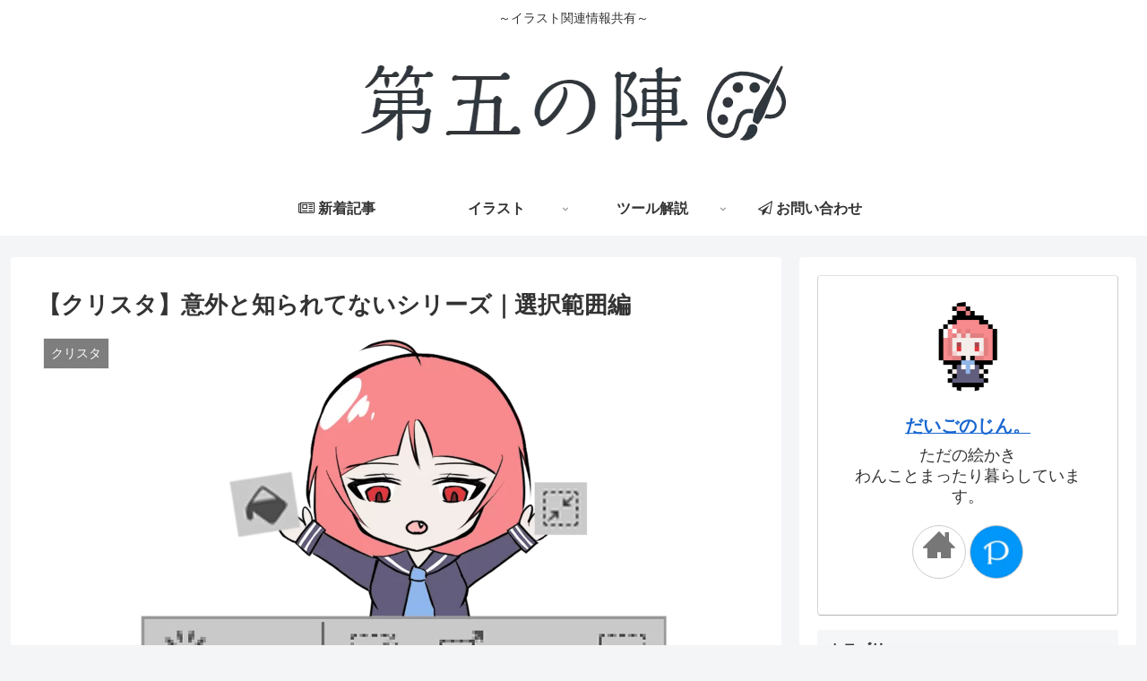

--- FILE ---
content_type: text/html; charset=UTF-8
request_url: https://daigonozin.com/%E3%80%90%E3%82%AF%E3%83%AA%E3%82%B9%E3%82%BF%E3%80%91%E6%84%8F%E5%A4%96%E3%81%A8%E7%9F%A5%E3%82%89%E3%82%8C%E3%81%A6%E3%81%AA%E3%81%84%E3%82%B7%E3%83%AA%E3%83%BC%E3%82%BA%EF%BD%9C%E9%81%B8%E6%8A%9E/
body_size: 30276
content:
<!doctype html>
<html lang="ja">
<head>
<!-- wexal_pst_init.js does not exist -->
<!-- engagement_delay.js does not exist -->
<link rel="dns-prefetch" href="//secure.gravatar.com/">
<link rel="preconnect" href="//secure.gravatar.com/">
<link rel="dns-prefetch" href="//www.google.com/">
<link rel="dns-prefetch" href="//pagead2.googlesyndication.com/">
<link rel="dns-prefetch" href="//ajax.googleapis.com/">
<link rel="dns-prefetch" href="//cdn.jsdelivr.net/">
<link rel="dns-prefetch" href="//cdnjs.cloudflare.com/">
<meta charset="utf-8">
<meta http-equiv="X-UA-Compatible" content="IE=edge">
<meta name="viewport" content="width=device-width, initial-scale=1.0, viewport-fit=cover"/>
<meta name="referrer" content="no-referrer-when-downgrade"/>
<!-- preconnect dns-prefetch -->
<link rel="preconnect dns-prefetch" href="//www.googletagmanager.com">
<link rel="preconnect dns-prefetch" href="//www.google-analytics.com">
<link rel="preconnect dns-prefetch" href="//ajax.googleapis.com">
<link rel="preconnect dns-prefetch" href="//cdnjs.cloudflare.com">
<link rel="preconnect dns-prefetch" href="//pagead2.googlesyndication.com">
<link rel="preconnect dns-prefetch" href="//googleads.g.doubleclick.net">
<link rel="preconnect dns-prefetch" href="//tpc.googlesyndication.com">
<link rel="preconnect dns-prefetch" href="//ad.doubleclick.net">
<link rel="preconnect dns-prefetch" href="//www.gstatic.com">
<link rel="preconnect dns-prefetch" href="//cse.google.com">
<link rel="preconnect dns-prefetch" href="//fonts.gstatic.com">
<link rel="preconnect dns-prefetch" href="//fonts.googleapis.com">
<link rel="preconnect dns-prefetch" href="//cms.quantserve.com">
<link rel="preconnect dns-prefetch" href="//secure.gravatar.com">
<link rel="preconnect dns-prefetch" href="//cdn.syndication.twimg.com">
<link rel="preconnect dns-prefetch" href="//cdn.jsdelivr.net">
<link rel="preconnect dns-prefetch" href="//images-fe.ssl-images-amazon.com">
<link rel="preconnect dns-prefetch" href="//completion.amazon.com">
<link rel="preconnect dns-prefetch" href="//m.media-amazon.com">
<link rel="preconnect dns-prefetch" href="//i.moshimo.com">
<link rel="preconnect dns-prefetch" href="//aml.valuecommerce.com">
<link rel="preconnect dns-prefetch" href="//dalc.valuecommerce.com">
<link rel="preconnect dns-prefetch" href="//dalb.valuecommerce.com">
<title>【クリスタ】意外と知られてないシリーズ｜選択範囲編 | 第五の陣</title>
<meta name='robots' content='max-image-preview:large'/>
<!-- OGP -->
<meta property="og:type" content="article">
<meta property="og:description" content="選択範囲をした後、このアイコンたちをよく見ますよね？調べたらこれは、選択範囲ランチャーと言う名前がついていました。実はこのアイコンたち、自分で並び替え・追加・削除ができます！そうすることにより、選択範囲後の自分が良く使う編集行動にすぐ移れま">
<meta property="og:title" content="【クリスタ】意外と知られてないシリーズ｜選択範囲編">
<meta property="og:url" content="https://daigonozin.com/%e3%80%90%e3%82%af%e3%83%aa%e3%82%b9%e3%82%bf%e3%80%91%e6%84%8f%e5%a4%96%e3%81%a8%e7%9f%a5%e3%82%89%e3%82%8c%e3%81%a6%e3%81%aa%e3%81%84%e3%82%b7%e3%83%aa%e3%83%bc%e3%82%ba%ef%bd%9c%e9%81%b8%e6%8a%9e/">
<meta property="og:image" content="https://daigonozin.com/wp-content/uploads/2021/02/f5c78e2646c61f3d4e858d86ff09e36f-2.png">
<meta property="og:site_name" content="第五の陣">
<meta property="og:locale" content="ja_JP">
<meta property="article:published_time" content="2021-02-24T10:38:43+09:00"/>
<meta property="article:modified_time" content="2021-02-24T10:38:43+09:00"/>
<meta property="article:section" content="クリスタ">
<!-- /OGP -->
<!-- Twitter Card -->
<meta name="twitter:card" content="summary_large_image">
<meta property="twitter:description" content="選択範囲をした後、このアイコンたちをよく見ますよね？調べたらこれは、選択範囲ランチャーと言う名前がついていました。実はこのアイコンたち、自分で並び替え・追加・削除ができます！そうすることにより、選択範囲後の自分が良く使う編集行動にすぐ移れま">
<meta property="twitter:title" content="【クリスタ】意外と知られてないシリーズ｜選択範囲編">
<meta property="twitter:url" content="https://daigonozin.com/%e3%80%90%e3%82%af%e3%83%aa%e3%82%b9%e3%82%bf%e3%80%91%e6%84%8f%e5%a4%96%e3%81%a8%e7%9f%a5%e3%82%89%e3%82%8c%e3%81%a6%e3%81%aa%e3%81%84%e3%82%b7%e3%83%aa%e3%83%bc%e3%82%ba%ef%bd%9c%e9%81%b8%e6%8a%9e/">
<meta name="twitter:image" content="https://daigonozin.com/wp-content/uploads/2021/02/f5c78e2646c61f3d4e858d86ff09e36f-2.png">
<meta name="twitter:domain" content="daigonozin.com">
<!-- /Twitter Card -->
<link rel='dns-prefetch' href='//ajax.googleapis.com'/>
<link rel='dns-prefetch' href='//cdnjs.cloudflare.com'/>
<link rel='dns-prefetch' href='//www.google.com'/>
<link rel='dns-prefetch' href='//www.googletagmanager.com'/>
<link rel='dns-prefetch' href='//pagead2.googlesyndication.com'/>
<link rel="alternate" type="application/rss+xml" title="第五の陣 &raquo; 【クリスタ】意外と知られてないシリーズ｜選択範囲編 のコメントのフィード" href="https://daigonozin.com/%e3%80%90%e3%82%af%e3%83%aa%e3%82%b9%e3%82%bf%e3%80%91%e6%84%8f%e5%a4%96%e3%81%a8%e7%9f%a5%e3%82%89%e3%82%8c%e3%81%a6%e3%81%aa%e3%81%84%e3%82%b7%e3%83%aa%e3%83%bc%e3%82%ba%ef%bd%9c%e9%81%b8%e6%8a%9e/feed/"/>
<style id='wp-img-auto-sizes-contain-inline-css'>
img:is([sizes=auto i],[sizes^="auto," i]){contain-intrinsic-size:3000px 1500px}
/*# sourceURL=wp-img-auto-sizes-contain-inline-css */
</style>
<link rel='stylesheet' id='cocoon-style-css' href='https://daigonozin.com/wp-content/themes/cocoon/style.css?ver=6.9&#038;fver=20240711084638' media='all'/>
<style id='cocoon-style-inline-css'>
.main{width:860px}.sidebar{width:376px}@media screen and (max-width:1260px){.wrap{width:auto}.main,.sidebar,.sidebar-left .main,.sidebar-left .sidebar{margin:0 .5%}.main{width:67%}.sidebar{padding:10px;width:30%}.entry-card-thumb{width:38%}.entry-card-content{margin-left:40%}}body::after{content:url(https://daigonozin.com/wp-content/themes/cocoon/lib/analytics/access.php?post_id=879&post_type=post);visibility:hidden;position:absolute;bottom:0;right:0;width:1px;height:1px;overflow:hidden;display:inline!important}.toc-checkbox{display:none}.toc-content{visibility:hidden;height:0;opacity:.2;transition:all .5s ease-out}.toc-checkbox:checked~.toc-content{visibility:visible;padding-top:.6em;height:100%;opacity:1}.toc-title::after{content:'[開く]';margin-left:.5em;cursor:pointer;font-size:.8em}.toc-title:hover::after{text-decoration:underline}.toc-checkbox:checked+.toc-title::after{content:'[閉じる]'}#respond{display:none}.entry-content>*,.demo .entry-content p{line-height:1.8}.article p,.demo .entry-content p,.article dl,.article ul,.article ol,.article blockquote,.article pre,.article table,.article .author-box,.article .blogcard-wrap,.article .login-user-only,.article .information-box,.article .question-box,.article .alert-box,.article .information,.article .question,.article .alert,.article .memo-box,.article .comment-box,.article .common-icon-box,.article .blank-box,.article .btn,.article .micro-bottom,.article .caption-box,.article .tab-caption-box,.article .label-box,.article .toggle-wrap,.article .wp-block-image,.booklink-box,.article .kaerebalink-box,.article .tomarebalink-box,.article .product-item-box,.article .speech-wrap,.article .toc,.article .column-wrap,.article .ranking-item,.article .ad-area,.article .wp-block-gallery,.article .wp-block-audio,.article .wp-block-cover,.article .wp-block-file,.article .wp-block-media-text,.article .wp-block-video,.article .wp-block-buttons,.article .wp-block-columns,.article .wp-block-separator,.article .components-placeholder,.article .wp-block-search,.article .wp-block-social-links,.article .timeline-box,.article .blogcard-type,.article .btn-wrap,.article .btn-wrap a,.article .block-box,.article .wp-block-embed,.article .wp-block-group,.article .wp-block-table,.article .scrollable-table,.article .wp-block-separator,[data-type="core/freeform"]{margin-bottom:1.8em}.article h2,.article h3,.article h4,.article h5,.article h6{margin-bottom:32.4px}@media screen and (max-width:480px){.page-body,.menu-content{font-size:16px}.article h2,.article h3,.article h4,.article h5,.article h6{margin-bottom:28.8px}}@media screen and (max-width:781px){.wp-block-column{margin-bottom:1.8em}}@media screen and (max-width:599px){.column-wrap>div{margin-bottom:1.8em}}.article h2,.article h3,.article h4,.article h5,.article h6{margin-top:2.4em}.article .micro-top{margin-bottom:.36em}.article .micro-bottom{margin-top:-1.62em}.article .micro-balloon{margin-bottom:.9em}.article .micro-bottom.micro-balloon{margin-top:-1.26em}.blank-box.bb-key-color{border-color:#19448e}.iic-key-color li::before{color:#19448e}.blank-box.bb-tab.bb-key-color::before{background-color:#19448e}.tb-key-color .toggle-button{border:1px solid #19448e;background:#19448e;color:#fff}.tb-key-color .toggle-button::before{color:#ccc}.tb-key-color .toggle-checkbox:checked~.toggle-content{border-color:#19448e}.cb-key-color.caption-box{border-color:#19448e}.cb-key-color .caption-box-label{background-color:#19448e;color:#fff}.tcb-key-color .tab-caption-box-label{background-color:#19448e;color:#fff}.tcb-key-color .tab-caption-box-content{border-color:#19448e}.lb-key-color .label-box-content{border-color:#19448e}.mc-key-color{background-color:#19448e;color:#fff;border:0}.mc-key-color.micro-bottom::after{border-bottom-color:#19448e;border-top-color:transparent}.mc-key-color::before{border-top-color:transparent;border-bottom-color:transparent}.mc-key-color::after{border-top-color:#19448e}.btn-key-color,.btn-wrap.btn-wrap-key-color>a{background-color:#19448e}.has-text-color.has-key-color-color{color:#19448e}.has-background.has-key-color-background-color{background-color:#19448e}.article.page-body,body#tinymce.wp-editor{background-color:#fff}.article.page-body,.editor-post-title__block .editor-post-title__input,body#tinymce.wp-editor{color:#333}.body .has-key-color-background-color{background-color:#19448e}.body .has-key-color-color{color:#19448e}.body .has-key-color-border-color{border-color:#19448e}.btn-wrap.has-key-color-background-color>a{background-color:#19448e}.btn-wrap.has-key-color-color>a{color:#19448e}.btn-wrap.has-key-color-border-color>a{border-color:#19448e}.bb-tab.has-key-color-border-color .bb-label{background-color:#19448e}.toggle-wrap.has-key-color-border-color .toggle-button{background-color:#19448e}.toggle-wrap.has-key-color-border-color .toggle-button,.toggle-wrap.has-key-color-border-color .toggle-content{border-color:#19448e}.iconlist-box.has-key-color-icon-color li::before{color:#19448e}.micro-balloon.has-key-color-background-color{background-color:#19448e;border-color:transparent}.micro-balloon.has-key-color-background-color.micro-bottom::after{border-bottom-color:#19448e;border-top-color:transparent}.micro-balloon.has-key-color-background-color::before{border-top-color:transparent;border-bottom-color:transparent}.micro-balloon.has-key-color-background-color::after{border-top-color:#19448e}.micro-balloon.has-border-color.has-key-color-border-color{border-color:#19448e}.micro-balloon.micro-top.has-key-color-border-color::before{border-top-color:#19448e}.micro-balloon.micro-bottom.has-key-color-border-color::before{border-bottom-color:#19448e}.caption-box.has-key-color-border-color .box-label{background-color:#19448e}.tab-caption-box.has-key-color-border-color .box-label{background-color:#19448e}.tab-caption-box.has-key-color-border-color .box-content{border-color:#19448e}.tab-caption-box.has-key-color-background-color .box-content{background-color:#19448e}.label-box.has-key-color-border-color .box-content{border-color:#19448e}.label-box.has-key-color-background-color .box-content{background-color:#19448e}.sbp-l .speech-balloon.has-key-color-border-color::before{border-right-color:#19448e}.sbp-r .speech-balloon.has-key-color-border-color::before{border-left-color:#19448e}.sbp-l .speech-balloon.has-key-color-background-color::after{border-right-color:#19448e}.sbp-r .speech-balloon.has-key-color-background-color::after{border-left-color:#19448e}.sbs-line.sbp-r .speech-balloon.has-key-color-background-color{background-color:#19448e}.sbs-line.sbp-r .speech-balloon.has-key-color-border-color{border-color:#19448e}.speech-wrap.sbs-think .speech-balloon.has-key-color-border-color::before,.speech-wrap.sbs-think .speech-balloon.has-key-color-border-color::after{border-color:#19448e}.sbs-think .speech-balloon.has-key-color-background-color::before,.sbs-think .speech-balloon.has-key-color-background-color::after{background-color:#19448e}.timeline-box.has-key-color-point-color .timeline-item::before{background-color:#19448e}.body .has-red-background-color{background-color:#e60033}.body .has-red-color{color:#e60033}.body .has-red-border-color{border-color:#e60033}.btn-wrap.has-red-background-color>a{background-color:#e60033}.btn-wrap.has-red-color>a{color:#e60033}.btn-wrap.has-red-border-color>a{border-color:#e60033}.bb-tab.has-red-border-color .bb-label{background-color:#e60033}.toggle-wrap.has-red-border-color .toggle-button{background-color:#e60033}.toggle-wrap.has-red-border-color .toggle-button,.toggle-wrap.has-red-border-color .toggle-content{border-color:#e60033}.iconlist-box.has-red-icon-color li::before{color:#e60033}.micro-balloon.has-red-background-color{background-color:#e60033;border-color:transparent}.micro-balloon.has-red-background-color.micro-bottom::after{border-bottom-color:#e60033;border-top-color:transparent}.micro-balloon.has-red-background-color::before{border-top-color:transparent;border-bottom-color:transparent}.micro-balloon.has-red-background-color::after{border-top-color:#e60033}.micro-balloon.has-border-color.has-red-border-color{border-color:#e60033}.micro-balloon.micro-top.has-red-border-color::before{border-top-color:#e60033}.micro-balloon.micro-bottom.has-red-border-color::before{border-bottom-color:#e60033}.caption-box.has-red-border-color .box-label{background-color:#e60033}.tab-caption-box.has-red-border-color .box-label{background-color:#e60033}.tab-caption-box.has-red-border-color .box-content{border-color:#e60033}.tab-caption-box.has-red-background-color .box-content{background-color:#e60033}.label-box.has-red-border-color .box-content{border-color:#e60033}.label-box.has-red-background-color .box-content{background-color:#e60033}.sbp-l .speech-balloon.has-red-border-color::before{border-right-color:#e60033}.sbp-r .speech-balloon.has-red-border-color::before{border-left-color:#e60033}.sbp-l .speech-balloon.has-red-background-color::after{border-right-color:#e60033}.sbp-r .speech-balloon.has-red-background-color::after{border-left-color:#e60033}.sbs-line.sbp-r .speech-balloon.has-red-background-color{background-color:#e60033}.sbs-line.sbp-r .speech-balloon.has-red-border-color{border-color:#e60033}.speech-wrap.sbs-think .speech-balloon.has-red-border-color::before,.speech-wrap.sbs-think .speech-balloon.has-red-border-color::after{border-color:#e60033}.sbs-think .speech-balloon.has-red-background-color::before,.sbs-think .speech-balloon.has-red-background-color::after{background-color:#e60033}.timeline-box.has-red-point-color .timeline-item::before{background-color:#e60033}.body .has-pink-background-color{background-color:#e95295}.body .has-pink-color{color:#e95295}.body .has-pink-border-color{border-color:#e95295}.btn-wrap.has-pink-background-color>a{background-color:#e95295}.btn-wrap.has-pink-color>a{color:#e95295}.btn-wrap.has-pink-border-color>a{border-color:#e95295}.bb-tab.has-pink-border-color .bb-label{background-color:#e95295}.toggle-wrap.has-pink-border-color .toggle-button{background-color:#e95295}.toggle-wrap.has-pink-border-color .toggle-button,.toggle-wrap.has-pink-border-color .toggle-content{border-color:#e95295}.iconlist-box.has-pink-icon-color li::before{color:#e95295}.micro-balloon.has-pink-background-color{background-color:#e95295;border-color:transparent}.micro-balloon.has-pink-background-color.micro-bottom::after{border-bottom-color:#e95295;border-top-color:transparent}.micro-balloon.has-pink-background-color::before{border-top-color:transparent;border-bottom-color:transparent}.micro-balloon.has-pink-background-color::after{border-top-color:#e95295}.micro-balloon.has-border-color.has-pink-border-color{border-color:#e95295}.micro-balloon.micro-top.has-pink-border-color::before{border-top-color:#e95295}.micro-balloon.micro-bottom.has-pink-border-color::before{border-bottom-color:#e95295}.caption-box.has-pink-border-color .box-label{background-color:#e95295}.tab-caption-box.has-pink-border-color .box-label{background-color:#e95295}.tab-caption-box.has-pink-border-color .box-content{border-color:#e95295}.tab-caption-box.has-pink-background-color .box-content{background-color:#e95295}.label-box.has-pink-border-color .box-content{border-color:#e95295}.label-box.has-pink-background-color .box-content{background-color:#e95295}.sbp-l .speech-balloon.has-pink-border-color::before{border-right-color:#e95295}.sbp-r .speech-balloon.has-pink-border-color::before{border-left-color:#e95295}.sbp-l .speech-balloon.has-pink-background-color::after{border-right-color:#e95295}.sbp-r .speech-balloon.has-pink-background-color::after{border-left-color:#e95295}.sbs-line.sbp-r .speech-balloon.has-pink-background-color{background-color:#e95295}.sbs-line.sbp-r .speech-balloon.has-pink-border-color{border-color:#e95295}.speech-wrap.sbs-think .speech-balloon.has-pink-border-color::before,.speech-wrap.sbs-think .speech-balloon.has-pink-border-color::after{border-color:#e95295}.sbs-think .speech-balloon.has-pink-background-color::before,.sbs-think .speech-balloon.has-pink-background-color::after{background-color:#e95295}.timeline-box.has-pink-point-color .timeline-item::before{background-color:#e95295}.body .has-purple-background-color{background-color:#884898}.body .has-purple-color{color:#884898}.body .has-purple-border-color{border-color:#884898}.btn-wrap.has-purple-background-color>a{background-color:#884898}.btn-wrap.has-purple-color>a{color:#884898}.btn-wrap.has-purple-border-color>a{border-color:#884898}.bb-tab.has-purple-border-color .bb-label{background-color:#884898}.toggle-wrap.has-purple-border-color .toggle-button{background-color:#884898}.toggle-wrap.has-purple-border-color .toggle-button,.toggle-wrap.has-purple-border-color .toggle-content{border-color:#884898}.iconlist-box.has-purple-icon-color li::before{color:#884898}.micro-balloon.has-purple-background-color{background-color:#884898;border-color:transparent}.micro-balloon.has-purple-background-color.micro-bottom::after{border-bottom-color:#884898;border-top-color:transparent}.micro-balloon.has-purple-background-color::before{border-top-color:transparent;border-bottom-color:transparent}.micro-balloon.has-purple-background-color::after{border-top-color:#884898}.micro-balloon.has-border-color.has-purple-border-color{border-color:#884898}.micro-balloon.micro-top.has-purple-border-color::before{border-top-color:#884898}.micro-balloon.micro-bottom.has-purple-border-color::before{border-bottom-color:#884898}.caption-box.has-purple-border-color .box-label{background-color:#884898}.tab-caption-box.has-purple-border-color .box-label{background-color:#884898}.tab-caption-box.has-purple-border-color .box-content{border-color:#884898}.tab-caption-box.has-purple-background-color .box-content{background-color:#884898}.label-box.has-purple-border-color .box-content{border-color:#884898}.label-box.has-purple-background-color .box-content{background-color:#884898}.sbp-l .speech-balloon.has-purple-border-color::before{border-right-color:#884898}.sbp-r .speech-balloon.has-purple-border-color::before{border-left-color:#884898}.sbp-l .speech-balloon.has-purple-background-color::after{border-right-color:#884898}.sbp-r .speech-balloon.has-purple-background-color::after{border-left-color:#884898}.sbs-line.sbp-r .speech-balloon.has-purple-background-color{background-color:#884898}.sbs-line.sbp-r .speech-balloon.has-purple-border-color{border-color:#884898}.speech-wrap.sbs-think .speech-balloon.has-purple-border-color::before,.speech-wrap.sbs-think .speech-balloon.has-purple-border-color::after{border-color:#884898}.sbs-think .speech-balloon.has-purple-background-color::before,.sbs-think .speech-balloon.has-purple-background-color::after{background-color:#884898}.timeline-box.has-purple-point-color .timeline-item::before{background-color:#884898}.body .has-deep-background-color{background-color:#55295b}.body .has-deep-color{color:#55295b}.body .has-deep-border-color{border-color:#55295b}.btn-wrap.has-deep-background-color>a{background-color:#55295b}.btn-wrap.has-deep-color>a{color:#55295b}.btn-wrap.has-deep-border-color>a{border-color:#55295b}.bb-tab.has-deep-border-color .bb-label{background-color:#55295b}.toggle-wrap.has-deep-border-color .toggle-button{background-color:#55295b}.toggle-wrap.has-deep-border-color .toggle-button,.toggle-wrap.has-deep-border-color .toggle-content{border-color:#55295b}.iconlist-box.has-deep-icon-color li::before{color:#55295b}.micro-balloon.has-deep-background-color{background-color:#55295b;border-color:transparent}.micro-balloon.has-deep-background-color.micro-bottom::after{border-bottom-color:#55295b;border-top-color:transparent}.micro-balloon.has-deep-background-color::before{border-top-color:transparent;border-bottom-color:transparent}.micro-balloon.has-deep-background-color::after{border-top-color:#55295b}.micro-balloon.has-border-color.has-deep-border-color{border-color:#55295b}.micro-balloon.micro-top.has-deep-border-color::before{border-top-color:#55295b}.micro-balloon.micro-bottom.has-deep-border-color::before{border-bottom-color:#55295b}.caption-box.has-deep-border-color .box-label{background-color:#55295b}.tab-caption-box.has-deep-border-color .box-label{background-color:#55295b}.tab-caption-box.has-deep-border-color .box-content{border-color:#55295b}.tab-caption-box.has-deep-background-color .box-content{background-color:#55295b}.label-box.has-deep-border-color .box-content{border-color:#55295b}.label-box.has-deep-background-color .box-content{background-color:#55295b}.sbp-l .speech-balloon.has-deep-border-color::before{border-right-color:#55295b}.sbp-r .speech-balloon.has-deep-border-color::before{border-left-color:#55295b}.sbp-l .speech-balloon.has-deep-background-color::after{border-right-color:#55295b}.sbp-r .speech-balloon.has-deep-background-color::after{border-left-color:#55295b}.sbs-line.sbp-r .speech-balloon.has-deep-background-color{background-color:#55295b}.sbs-line.sbp-r .speech-balloon.has-deep-border-color{border-color:#55295b}.speech-wrap.sbs-think .speech-balloon.has-deep-border-color::before,.speech-wrap.sbs-think .speech-balloon.has-deep-border-color::after{border-color:#55295b}.sbs-think .speech-balloon.has-deep-background-color::before,.sbs-think .speech-balloon.has-deep-background-color::after{background-color:#55295b}.timeline-box.has-deep-point-color .timeline-item::before{background-color:#55295b}.body .has-indigo-background-color{background-color:#1e50a2}.body .has-indigo-color{color:#1e50a2}.body .has-indigo-border-color{border-color:#1e50a2}.btn-wrap.has-indigo-background-color>a{background-color:#1e50a2}.btn-wrap.has-indigo-color>a{color:#1e50a2}.btn-wrap.has-indigo-border-color>a{border-color:#1e50a2}.bb-tab.has-indigo-border-color .bb-label{background-color:#1e50a2}.toggle-wrap.has-indigo-border-color .toggle-button{background-color:#1e50a2}.toggle-wrap.has-indigo-border-color .toggle-button,.toggle-wrap.has-indigo-border-color .toggle-content{border-color:#1e50a2}.iconlist-box.has-indigo-icon-color li::before{color:#1e50a2}.micro-balloon.has-indigo-background-color{background-color:#1e50a2;border-color:transparent}.micro-balloon.has-indigo-background-color.micro-bottom::after{border-bottom-color:#1e50a2;border-top-color:transparent}.micro-balloon.has-indigo-background-color::before{border-top-color:transparent;border-bottom-color:transparent}.micro-balloon.has-indigo-background-color::after{border-top-color:#1e50a2}.micro-balloon.has-border-color.has-indigo-border-color{border-color:#1e50a2}.micro-balloon.micro-top.has-indigo-border-color::before{border-top-color:#1e50a2}.micro-balloon.micro-bottom.has-indigo-border-color::before{border-bottom-color:#1e50a2}.caption-box.has-indigo-border-color .box-label{background-color:#1e50a2}.tab-caption-box.has-indigo-border-color .box-label{background-color:#1e50a2}.tab-caption-box.has-indigo-border-color .box-content{border-color:#1e50a2}.tab-caption-box.has-indigo-background-color .box-content{background-color:#1e50a2}.label-box.has-indigo-border-color .box-content{border-color:#1e50a2}.label-box.has-indigo-background-color .box-content{background-color:#1e50a2}.sbp-l .speech-balloon.has-indigo-border-color::before{border-right-color:#1e50a2}.sbp-r .speech-balloon.has-indigo-border-color::before{border-left-color:#1e50a2}.sbp-l .speech-balloon.has-indigo-background-color::after{border-right-color:#1e50a2}.sbp-r .speech-balloon.has-indigo-background-color::after{border-left-color:#1e50a2}.sbs-line.sbp-r .speech-balloon.has-indigo-background-color{background-color:#1e50a2}.sbs-line.sbp-r .speech-balloon.has-indigo-border-color{border-color:#1e50a2}.speech-wrap.sbs-think .speech-balloon.has-indigo-border-color::before,.speech-wrap.sbs-think .speech-balloon.has-indigo-border-color::after{border-color:#1e50a2}.sbs-think .speech-balloon.has-indigo-background-color::before,.sbs-think .speech-balloon.has-indigo-background-color::after{background-color:#1e50a2}.timeline-box.has-indigo-point-color .timeline-item::before{background-color:#1e50a2}.body .has-blue-background-color{background-color:#0095d9}.body .has-blue-color{color:#0095d9}.body .has-blue-border-color{border-color:#0095d9}.btn-wrap.has-blue-background-color>a{background-color:#0095d9}.btn-wrap.has-blue-color>a{color:#0095d9}.btn-wrap.has-blue-border-color>a{border-color:#0095d9}.bb-tab.has-blue-border-color .bb-label{background-color:#0095d9}.toggle-wrap.has-blue-border-color .toggle-button{background-color:#0095d9}.toggle-wrap.has-blue-border-color .toggle-button,.toggle-wrap.has-blue-border-color .toggle-content{border-color:#0095d9}.iconlist-box.has-blue-icon-color li::before{color:#0095d9}.micro-balloon.has-blue-background-color{background-color:#0095d9;border-color:transparent}.micro-balloon.has-blue-background-color.micro-bottom::after{border-bottom-color:#0095d9;border-top-color:transparent}.micro-balloon.has-blue-background-color::before{border-top-color:transparent;border-bottom-color:transparent}.micro-balloon.has-blue-background-color::after{border-top-color:#0095d9}.micro-balloon.has-border-color.has-blue-border-color{border-color:#0095d9}.micro-balloon.micro-top.has-blue-border-color::before{border-top-color:#0095d9}.micro-balloon.micro-bottom.has-blue-border-color::before{border-bottom-color:#0095d9}.caption-box.has-blue-border-color .box-label{background-color:#0095d9}.tab-caption-box.has-blue-border-color .box-label{background-color:#0095d9}.tab-caption-box.has-blue-border-color .box-content{border-color:#0095d9}.tab-caption-box.has-blue-background-color .box-content{background-color:#0095d9}.label-box.has-blue-border-color .box-content{border-color:#0095d9}.label-box.has-blue-background-color .box-content{background-color:#0095d9}.sbp-l .speech-balloon.has-blue-border-color::before{border-right-color:#0095d9}.sbp-r .speech-balloon.has-blue-border-color::before{border-left-color:#0095d9}.sbp-l .speech-balloon.has-blue-background-color::after{border-right-color:#0095d9}.sbp-r .speech-balloon.has-blue-background-color::after{border-left-color:#0095d9}.sbs-line.sbp-r .speech-balloon.has-blue-background-color{background-color:#0095d9}.sbs-line.sbp-r .speech-balloon.has-blue-border-color{border-color:#0095d9}.speech-wrap.sbs-think .speech-balloon.has-blue-border-color::before,.speech-wrap.sbs-think .speech-balloon.has-blue-border-color::after{border-color:#0095d9}.sbs-think .speech-balloon.has-blue-background-color::before,.sbs-think .speech-balloon.has-blue-background-color::after{background-color:#0095d9}.timeline-box.has-blue-point-color .timeline-item::before{background-color:#0095d9}.body .has-light-blue-background-color{background-color:#2ca9e1}.body .has-light-blue-color{color:#2ca9e1}.body .has-light-blue-border-color{border-color:#2ca9e1}.btn-wrap.has-light-blue-background-color>a{background-color:#2ca9e1}.btn-wrap.has-light-blue-color>a{color:#2ca9e1}.btn-wrap.has-light-blue-border-color>a{border-color:#2ca9e1}.bb-tab.has-light-blue-border-color .bb-label{background-color:#2ca9e1}.toggle-wrap.has-light-blue-border-color .toggle-button{background-color:#2ca9e1}.toggle-wrap.has-light-blue-border-color .toggle-button,.toggle-wrap.has-light-blue-border-color .toggle-content{border-color:#2ca9e1}.iconlist-box.has-light-blue-icon-color li::before{color:#2ca9e1}.micro-balloon.has-light-blue-background-color{background-color:#2ca9e1;border-color:transparent}.micro-balloon.has-light-blue-background-color.micro-bottom::after{border-bottom-color:#2ca9e1;border-top-color:transparent}.micro-balloon.has-light-blue-background-color::before{border-top-color:transparent;border-bottom-color:transparent}.micro-balloon.has-light-blue-background-color::after{border-top-color:#2ca9e1}.micro-balloon.has-border-color.has-light-blue-border-color{border-color:#2ca9e1}.micro-balloon.micro-top.has-light-blue-border-color::before{border-top-color:#2ca9e1}.micro-balloon.micro-bottom.has-light-blue-border-color::before{border-bottom-color:#2ca9e1}.caption-box.has-light-blue-border-color .box-label{background-color:#2ca9e1}.tab-caption-box.has-light-blue-border-color .box-label{background-color:#2ca9e1}.tab-caption-box.has-light-blue-border-color .box-content{border-color:#2ca9e1}.tab-caption-box.has-light-blue-background-color .box-content{background-color:#2ca9e1}.label-box.has-light-blue-border-color .box-content{border-color:#2ca9e1}.label-box.has-light-blue-background-color .box-content{background-color:#2ca9e1}.sbp-l .speech-balloon.has-light-blue-border-color::before{border-right-color:#2ca9e1}.sbp-r .speech-balloon.has-light-blue-border-color::before{border-left-color:#2ca9e1}.sbp-l .speech-balloon.has-light-blue-background-color::after{border-right-color:#2ca9e1}.sbp-r .speech-balloon.has-light-blue-background-color::after{border-left-color:#2ca9e1}.sbs-line.sbp-r .speech-balloon.has-light-blue-background-color{background-color:#2ca9e1}.sbs-line.sbp-r .speech-balloon.has-light-blue-border-color{border-color:#2ca9e1}.speech-wrap.sbs-think .speech-balloon.has-light-blue-border-color::before,.speech-wrap.sbs-think .speech-balloon.has-light-blue-border-color::after{border-color:#2ca9e1}.sbs-think .speech-balloon.has-light-blue-background-color::before,.sbs-think .speech-balloon.has-light-blue-background-color::after{background-color:#2ca9e1}.timeline-box.has-light-blue-point-color .timeline-item::before{background-color:#2ca9e1}.body .has-cyan-background-color{background-color:#00a3af}.body .has-cyan-color{color:#00a3af}.body .has-cyan-border-color{border-color:#00a3af}.btn-wrap.has-cyan-background-color>a{background-color:#00a3af}.btn-wrap.has-cyan-color>a{color:#00a3af}.btn-wrap.has-cyan-border-color>a{border-color:#00a3af}.bb-tab.has-cyan-border-color .bb-label{background-color:#00a3af}.toggle-wrap.has-cyan-border-color .toggle-button{background-color:#00a3af}.toggle-wrap.has-cyan-border-color .toggle-button,.toggle-wrap.has-cyan-border-color .toggle-content{border-color:#00a3af}.iconlist-box.has-cyan-icon-color li::before{color:#00a3af}.micro-balloon.has-cyan-background-color{background-color:#00a3af;border-color:transparent}.micro-balloon.has-cyan-background-color.micro-bottom::after{border-bottom-color:#00a3af;border-top-color:transparent}.micro-balloon.has-cyan-background-color::before{border-top-color:transparent;border-bottom-color:transparent}.micro-balloon.has-cyan-background-color::after{border-top-color:#00a3af}.micro-balloon.has-border-color.has-cyan-border-color{border-color:#00a3af}.micro-balloon.micro-top.has-cyan-border-color::before{border-top-color:#00a3af}.micro-balloon.micro-bottom.has-cyan-border-color::before{border-bottom-color:#00a3af}.caption-box.has-cyan-border-color .box-label{background-color:#00a3af}.tab-caption-box.has-cyan-border-color .box-label{background-color:#00a3af}.tab-caption-box.has-cyan-border-color .box-content{border-color:#00a3af}.tab-caption-box.has-cyan-background-color .box-content{background-color:#00a3af}.label-box.has-cyan-border-color .box-content{border-color:#00a3af}.label-box.has-cyan-background-color .box-content{background-color:#00a3af}.sbp-l .speech-balloon.has-cyan-border-color::before{border-right-color:#00a3af}.sbp-r .speech-balloon.has-cyan-border-color::before{border-left-color:#00a3af}.sbp-l .speech-balloon.has-cyan-background-color::after{border-right-color:#00a3af}.sbp-r .speech-balloon.has-cyan-background-color::after{border-left-color:#00a3af}.sbs-line.sbp-r .speech-balloon.has-cyan-background-color{background-color:#00a3af}.sbs-line.sbp-r .speech-balloon.has-cyan-border-color{border-color:#00a3af}.speech-wrap.sbs-think .speech-balloon.has-cyan-border-color::before,.speech-wrap.sbs-think .speech-balloon.has-cyan-border-color::after{border-color:#00a3af}.sbs-think .speech-balloon.has-cyan-background-color::before,.sbs-think .speech-balloon.has-cyan-background-color::after{background-color:#00a3af}.timeline-box.has-cyan-point-color .timeline-item::before{background-color:#00a3af}.body .has-teal-background-color{background-color:#007b43}.body .has-teal-color{color:#007b43}.body .has-teal-border-color{border-color:#007b43}.btn-wrap.has-teal-background-color>a{background-color:#007b43}.btn-wrap.has-teal-color>a{color:#007b43}.btn-wrap.has-teal-border-color>a{border-color:#007b43}.bb-tab.has-teal-border-color .bb-label{background-color:#007b43}.toggle-wrap.has-teal-border-color .toggle-button{background-color:#007b43}.toggle-wrap.has-teal-border-color .toggle-button,.toggle-wrap.has-teal-border-color .toggle-content{border-color:#007b43}.iconlist-box.has-teal-icon-color li::before{color:#007b43}.micro-balloon.has-teal-background-color{background-color:#007b43;border-color:transparent}.micro-balloon.has-teal-background-color.micro-bottom::after{border-bottom-color:#007b43;border-top-color:transparent}.micro-balloon.has-teal-background-color::before{border-top-color:transparent;border-bottom-color:transparent}.micro-balloon.has-teal-background-color::after{border-top-color:#007b43}.micro-balloon.has-border-color.has-teal-border-color{border-color:#007b43}.micro-balloon.micro-top.has-teal-border-color::before{border-top-color:#007b43}.micro-balloon.micro-bottom.has-teal-border-color::before{border-bottom-color:#007b43}.caption-box.has-teal-border-color .box-label{background-color:#007b43}.tab-caption-box.has-teal-border-color .box-label{background-color:#007b43}.tab-caption-box.has-teal-border-color .box-content{border-color:#007b43}.tab-caption-box.has-teal-background-color .box-content{background-color:#007b43}.label-box.has-teal-border-color .box-content{border-color:#007b43}.label-box.has-teal-background-color .box-content{background-color:#007b43}.sbp-l .speech-balloon.has-teal-border-color::before{border-right-color:#007b43}.sbp-r .speech-balloon.has-teal-border-color::before{border-left-color:#007b43}.sbp-l .speech-balloon.has-teal-background-color::after{border-right-color:#007b43}.sbp-r .speech-balloon.has-teal-background-color::after{border-left-color:#007b43}.sbs-line.sbp-r .speech-balloon.has-teal-background-color{background-color:#007b43}.sbs-line.sbp-r .speech-balloon.has-teal-border-color{border-color:#007b43}.speech-wrap.sbs-think .speech-balloon.has-teal-border-color::before,.speech-wrap.sbs-think .speech-balloon.has-teal-border-color::after{border-color:#007b43}.sbs-think .speech-balloon.has-teal-background-color::before,.sbs-think .speech-balloon.has-teal-background-color::after{background-color:#007b43}.timeline-box.has-teal-point-color .timeline-item::before{background-color:#007b43}.body .has-green-background-color{background-color:#3eb370}.body .has-green-color{color:#3eb370}.body .has-green-border-color{border-color:#3eb370}.btn-wrap.has-green-background-color>a{background-color:#3eb370}.btn-wrap.has-green-color>a{color:#3eb370}.btn-wrap.has-green-border-color>a{border-color:#3eb370}.bb-tab.has-green-border-color .bb-label{background-color:#3eb370}.toggle-wrap.has-green-border-color .toggle-button{background-color:#3eb370}.toggle-wrap.has-green-border-color .toggle-button,.toggle-wrap.has-green-border-color .toggle-content{border-color:#3eb370}.iconlist-box.has-green-icon-color li::before{color:#3eb370}.micro-balloon.has-green-background-color{background-color:#3eb370;border-color:transparent}.micro-balloon.has-green-background-color.micro-bottom::after{border-bottom-color:#3eb370;border-top-color:transparent}.micro-balloon.has-green-background-color::before{border-top-color:transparent;border-bottom-color:transparent}.micro-balloon.has-green-background-color::after{border-top-color:#3eb370}.micro-balloon.has-border-color.has-green-border-color{border-color:#3eb370}.micro-balloon.micro-top.has-green-border-color::before{border-top-color:#3eb370}.micro-balloon.micro-bottom.has-green-border-color::before{border-bottom-color:#3eb370}.caption-box.has-green-border-color .box-label{background-color:#3eb370}.tab-caption-box.has-green-border-color .box-label{background-color:#3eb370}.tab-caption-box.has-green-border-color .box-content{border-color:#3eb370}.tab-caption-box.has-green-background-color .box-content{background-color:#3eb370}.label-box.has-green-border-color .box-content{border-color:#3eb370}.label-box.has-green-background-color .box-content{background-color:#3eb370}.sbp-l .speech-balloon.has-green-border-color::before{border-right-color:#3eb370}.sbp-r .speech-balloon.has-green-border-color::before{border-left-color:#3eb370}.sbp-l .speech-balloon.has-green-background-color::after{border-right-color:#3eb370}.sbp-r .speech-balloon.has-green-background-color::after{border-left-color:#3eb370}.sbs-line.sbp-r .speech-balloon.has-green-background-color{background-color:#3eb370}.sbs-line.sbp-r .speech-balloon.has-green-border-color{border-color:#3eb370}.speech-wrap.sbs-think .speech-balloon.has-green-border-color::before,.speech-wrap.sbs-think .speech-balloon.has-green-border-color::after{border-color:#3eb370}.sbs-think .speech-balloon.has-green-background-color::before,.sbs-think .speech-balloon.has-green-background-color::after{background-color:#3eb370}.timeline-box.has-green-point-color .timeline-item::before{background-color:#3eb370}.body .has-light-green-background-color{background-color:#8bc34a}.body .has-light-green-color{color:#8bc34a}.body .has-light-green-border-color{border-color:#8bc34a}.btn-wrap.has-light-green-background-color>a{background-color:#8bc34a}.btn-wrap.has-light-green-color>a{color:#8bc34a}.btn-wrap.has-light-green-border-color>a{border-color:#8bc34a}.bb-tab.has-light-green-border-color .bb-label{background-color:#8bc34a}.toggle-wrap.has-light-green-border-color .toggle-button{background-color:#8bc34a}.toggle-wrap.has-light-green-border-color .toggle-button,.toggle-wrap.has-light-green-border-color .toggle-content{border-color:#8bc34a}.iconlist-box.has-light-green-icon-color li::before{color:#8bc34a}.micro-balloon.has-light-green-background-color{background-color:#8bc34a;border-color:transparent}.micro-balloon.has-light-green-background-color.micro-bottom::after{border-bottom-color:#8bc34a;border-top-color:transparent}.micro-balloon.has-light-green-background-color::before{border-top-color:transparent;border-bottom-color:transparent}.micro-balloon.has-light-green-background-color::after{border-top-color:#8bc34a}.micro-balloon.has-border-color.has-light-green-border-color{border-color:#8bc34a}.micro-balloon.micro-top.has-light-green-border-color::before{border-top-color:#8bc34a}.micro-balloon.micro-bottom.has-light-green-border-color::before{border-bottom-color:#8bc34a}.caption-box.has-light-green-border-color .box-label{background-color:#8bc34a}.tab-caption-box.has-light-green-border-color .box-label{background-color:#8bc34a}.tab-caption-box.has-light-green-border-color .box-content{border-color:#8bc34a}.tab-caption-box.has-light-green-background-color .box-content{background-color:#8bc34a}.label-box.has-light-green-border-color .box-content{border-color:#8bc34a}.label-box.has-light-green-background-color .box-content{background-color:#8bc34a}.sbp-l .speech-balloon.has-light-green-border-color::before{border-right-color:#8bc34a}.sbp-r .speech-balloon.has-light-green-border-color::before{border-left-color:#8bc34a}.sbp-l .speech-balloon.has-light-green-background-color::after{border-right-color:#8bc34a}.sbp-r .speech-balloon.has-light-green-background-color::after{border-left-color:#8bc34a}.sbs-line.sbp-r .speech-balloon.has-light-green-background-color{background-color:#8bc34a}.sbs-line.sbp-r .speech-balloon.has-light-green-border-color{border-color:#8bc34a}.speech-wrap.sbs-think .speech-balloon.has-light-green-border-color::before,.speech-wrap.sbs-think .speech-balloon.has-light-green-border-color::after{border-color:#8bc34a}.sbs-think .speech-balloon.has-light-green-background-color::before,.sbs-think .speech-balloon.has-light-green-background-color::after{background-color:#8bc34a}.timeline-box.has-light-green-point-color .timeline-item::before{background-color:#8bc34a}.body .has-lime-background-color{background-color:#c3d825}.body .has-lime-color{color:#c3d825}.body .has-lime-border-color{border-color:#c3d825}.btn-wrap.has-lime-background-color>a{background-color:#c3d825}.btn-wrap.has-lime-color>a{color:#c3d825}.btn-wrap.has-lime-border-color>a{border-color:#c3d825}.bb-tab.has-lime-border-color .bb-label{background-color:#c3d825}.toggle-wrap.has-lime-border-color .toggle-button{background-color:#c3d825}.toggle-wrap.has-lime-border-color .toggle-button,.toggle-wrap.has-lime-border-color .toggle-content{border-color:#c3d825}.iconlist-box.has-lime-icon-color li::before{color:#c3d825}.micro-balloon.has-lime-background-color{background-color:#c3d825;border-color:transparent}.micro-balloon.has-lime-background-color.micro-bottom::after{border-bottom-color:#c3d825;border-top-color:transparent}.micro-balloon.has-lime-background-color::before{border-top-color:transparent;border-bottom-color:transparent}.micro-balloon.has-lime-background-color::after{border-top-color:#c3d825}.micro-balloon.has-border-color.has-lime-border-color{border-color:#c3d825}.micro-balloon.micro-top.has-lime-border-color::before{border-top-color:#c3d825}.micro-balloon.micro-bottom.has-lime-border-color::before{border-bottom-color:#c3d825}.caption-box.has-lime-border-color .box-label{background-color:#c3d825}.tab-caption-box.has-lime-border-color .box-label{background-color:#c3d825}.tab-caption-box.has-lime-border-color .box-content{border-color:#c3d825}.tab-caption-box.has-lime-background-color .box-content{background-color:#c3d825}.label-box.has-lime-border-color .box-content{border-color:#c3d825}.label-box.has-lime-background-color .box-content{background-color:#c3d825}.sbp-l .speech-balloon.has-lime-border-color::before{border-right-color:#c3d825}.sbp-r .speech-balloon.has-lime-border-color::before{border-left-color:#c3d825}.sbp-l .speech-balloon.has-lime-background-color::after{border-right-color:#c3d825}.sbp-r .speech-balloon.has-lime-background-color::after{border-left-color:#c3d825}.sbs-line.sbp-r .speech-balloon.has-lime-background-color{background-color:#c3d825}.sbs-line.sbp-r .speech-balloon.has-lime-border-color{border-color:#c3d825}.speech-wrap.sbs-think .speech-balloon.has-lime-border-color::before,.speech-wrap.sbs-think .speech-balloon.has-lime-border-color::after{border-color:#c3d825}.sbs-think .speech-balloon.has-lime-background-color::before,.sbs-think .speech-balloon.has-lime-background-color::after{background-color:#c3d825}.timeline-box.has-lime-point-color .timeline-item::before{background-color:#c3d825}.body .has-yellow-background-color{background-color:#ffd900}.body .has-yellow-color{color:#ffd900}.body .has-yellow-border-color{border-color:#ffd900}.btn-wrap.has-yellow-background-color>a{background-color:#ffd900}.btn-wrap.has-yellow-color>a{color:#ffd900}.btn-wrap.has-yellow-border-color>a{border-color:#ffd900}.bb-tab.has-yellow-border-color .bb-label{background-color:#ffd900}.toggle-wrap.has-yellow-border-color .toggle-button{background-color:#ffd900}.toggle-wrap.has-yellow-border-color .toggle-button,.toggle-wrap.has-yellow-border-color .toggle-content{border-color:#ffd900}.iconlist-box.has-yellow-icon-color li::before{color:#ffd900}.micro-balloon.has-yellow-background-color{background-color:#ffd900;border-color:transparent}.micro-balloon.has-yellow-background-color.micro-bottom::after{border-bottom-color:#ffd900;border-top-color:transparent}.micro-balloon.has-yellow-background-color::before{border-top-color:transparent;border-bottom-color:transparent}.micro-balloon.has-yellow-background-color::after{border-top-color:#ffd900}.micro-balloon.has-border-color.has-yellow-border-color{border-color:#ffd900}.micro-balloon.micro-top.has-yellow-border-color::before{border-top-color:#ffd900}.micro-balloon.micro-bottom.has-yellow-border-color::before{border-bottom-color:#ffd900}.caption-box.has-yellow-border-color .box-label{background-color:#ffd900}.tab-caption-box.has-yellow-border-color .box-label{background-color:#ffd900}.tab-caption-box.has-yellow-border-color .box-content{border-color:#ffd900}.tab-caption-box.has-yellow-background-color .box-content{background-color:#ffd900}.label-box.has-yellow-border-color .box-content{border-color:#ffd900}.label-box.has-yellow-background-color .box-content{background-color:#ffd900}.sbp-l .speech-balloon.has-yellow-border-color::before{border-right-color:#ffd900}.sbp-r .speech-balloon.has-yellow-border-color::before{border-left-color:#ffd900}.sbp-l .speech-balloon.has-yellow-background-color::after{border-right-color:#ffd900}.sbp-r .speech-balloon.has-yellow-background-color::after{border-left-color:#ffd900}.sbs-line.sbp-r .speech-balloon.has-yellow-background-color{background-color:#ffd900}.sbs-line.sbp-r .speech-balloon.has-yellow-border-color{border-color:#ffd900}.speech-wrap.sbs-think .speech-balloon.has-yellow-border-color::before,.speech-wrap.sbs-think .speech-balloon.has-yellow-border-color::after{border-color:#ffd900}.sbs-think .speech-balloon.has-yellow-background-color::before,.sbs-think .speech-balloon.has-yellow-background-color::after{background-color:#ffd900}.timeline-box.has-yellow-point-color .timeline-item::before{background-color:#ffd900}.body .has-amber-background-color{background-color:#ffc107}.body .has-amber-color{color:#ffc107}.body .has-amber-border-color{border-color:#ffc107}.btn-wrap.has-amber-background-color>a{background-color:#ffc107}.btn-wrap.has-amber-color>a{color:#ffc107}.btn-wrap.has-amber-border-color>a{border-color:#ffc107}.bb-tab.has-amber-border-color .bb-label{background-color:#ffc107}.toggle-wrap.has-amber-border-color .toggle-button{background-color:#ffc107}.toggle-wrap.has-amber-border-color .toggle-button,.toggle-wrap.has-amber-border-color .toggle-content{border-color:#ffc107}.iconlist-box.has-amber-icon-color li::before{color:#ffc107}.micro-balloon.has-amber-background-color{background-color:#ffc107;border-color:transparent}.micro-balloon.has-amber-background-color.micro-bottom::after{border-bottom-color:#ffc107;border-top-color:transparent}.micro-balloon.has-amber-background-color::before{border-top-color:transparent;border-bottom-color:transparent}.micro-balloon.has-amber-background-color::after{border-top-color:#ffc107}.micro-balloon.has-border-color.has-amber-border-color{border-color:#ffc107}.micro-balloon.micro-top.has-amber-border-color::before{border-top-color:#ffc107}.micro-balloon.micro-bottom.has-amber-border-color::before{border-bottom-color:#ffc107}.caption-box.has-amber-border-color .box-label{background-color:#ffc107}.tab-caption-box.has-amber-border-color .box-label{background-color:#ffc107}.tab-caption-box.has-amber-border-color .box-content{border-color:#ffc107}.tab-caption-box.has-amber-background-color .box-content{background-color:#ffc107}.label-box.has-amber-border-color .box-content{border-color:#ffc107}.label-box.has-amber-background-color .box-content{background-color:#ffc107}.sbp-l .speech-balloon.has-amber-border-color::before{border-right-color:#ffc107}.sbp-r .speech-balloon.has-amber-border-color::before{border-left-color:#ffc107}.sbp-l .speech-balloon.has-amber-background-color::after{border-right-color:#ffc107}.sbp-r .speech-balloon.has-amber-background-color::after{border-left-color:#ffc107}.sbs-line.sbp-r .speech-balloon.has-amber-background-color{background-color:#ffc107}.sbs-line.sbp-r .speech-balloon.has-amber-border-color{border-color:#ffc107}.speech-wrap.sbs-think .speech-balloon.has-amber-border-color::before,.speech-wrap.sbs-think .speech-balloon.has-amber-border-color::after{border-color:#ffc107}.sbs-think .speech-balloon.has-amber-background-color::before,.sbs-think .speech-balloon.has-amber-background-color::after{background-color:#ffc107}.timeline-box.has-amber-point-color .timeline-item::before{background-color:#ffc107}.body .has-orange-background-color{background-color:#f39800}.body .has-orange-color{color:#f39800}.body .has-orange-border-color{border-color:#f39800}.btn-wrap.has-orange-background-color>a{background-color:#f39800}.btn-wrap.has-orange-color>a{color:#f39800}.btn-wrap.has-orange-border-color>a{border-color:#f39800}.bb-tab.has-orange-border-color .bb-label{background-color:#f39800}.toggle-wrap.has-orange-border-color .toggle-button{background-color:#f39800}.toggle-wrap.has-orange-border-color .toggle-button,.toggle-wrap.has-orange-border-color .toggle-content{border-color:#f39800}.iconlist-box.has-orange-icon-color li::before{color:#f39800}.micro-balloon.has-orange-background-color{background-color:#f39800;border-color:transparent}.micro-balloon.has-orange-background-color.micro-bottom::after{border-bottom-color:#f39800;border-top-color:transparent}.micro-balloon.has-orange-background-color::before{border-top-color:transparent;border-bottom-color:transparent}.micro-balloon.has-orange-background-color::after{border-top-color:#f39800}.micro-balloon.has-border-color.has-orange-border-color{border-color:#f39800}.micro-balloon.micro-top.has-orange-border-color::before{border-top-color:#f39800}.micro-balloon.micro-bottom.has-orange-border-color::before{border-bottom-color:#f39800}.caption-box.has-orange-border-color .box-label{background-color:#f39800}.tab-caption-box.has-orange-border-color .box-label{background-color:#f39800}.tab-caption-box.has-orange-border-color .box-content{border-color:#f39800}.tab-caption-box.has-orange-background-color .box-content{background-color:#f39800}.label-box.has-orange-border-color .box-content{border-color:#f39800}.label-box.has-orange-background-color .box-content{background-color:#f39800}.sbp-l .speech-balloon.has-orange-border-color::before{border-right-color:#f39800}.sbp-r .speech-balloon.has-orange-border-color::before{border-left-color:#f39800}.sbp-l .speech-balloon.has-orange-background-color::after{border-right-color:#f39800}.sbp-r .speech-balloon.has-orange-background-color::after{border-left-color:#f39800}.sbs-line.sbp-r .speech-balloon.has-orange-background-color{background-color:#f39800}.sbs-line.sbp-r .speech-balloon.has-orange-border-color{border-color:#f39800}.speech-wrap.sbs-think .speech-balloon.has-orange-border-color::before,.speech-wrap.sbs-think .speech-balloon.has-orange-border-color::after{border-color:#f39800}.sbs-think .speech-balloon.has-orange-background-color::before,.sbs-think .speech-balloon.has-orange-background-color::after{background-color:#f39800}.timeline-box.has-orange-point-color .timeline-item::before{background-color:#f39800}.body .has-deep-orange-background-color{background-color:#ea5506}.body .has-deep-orange-color{color:#ea5506}.body .has-deep-orange-border-color{border-color:#ea5506}.btn-wrap.has-deep-orange-background-color>a{background-color:#ea5506}.btn-wrap.has-deep-orange-color>a{color:#ea5506}.btn-wrap.has-deep-orange-border-color>a{border-color:#ea5506}.bb-tab.has-deep-orange-border-color .bb-label{background-color:#ea5506}.toggle-wrap.has-deep-orange-border-color .toggle-button{background-color:#ea5506}.toggle-wrap.has-deep-orange-border-color .toggle-button,.toggle-wrap.has-deep-orange-border-color .toggle-content{border-color:#ea5506}.iconlist-box.has-deep-orange-icon-color li::before{color:#ea5506}.micro-balloon.has-deep-orange-background-color{background-color:#ea5506;border-color:transparent}.micro-balloon.has-deep-orange-background-color.micro-bottom::after{border-bottom-color:#ea5506;border-top-color:transparent}.micro-balloon.has-deep-orange-background-color::before{border-top-color:transparent;border-bottom-color:transparent}.micro-balloon.has-deep-orange-background-color::after{border-top-color:#ea5506}.micro-balloon.has-border-color.has-deep-orange-border-color{border-color:#ea5506}.micro-balloon.micro-top.has-deep-orange-border-color::before{border-top-color:#ea5506}.micro-balloon.micro-bottom.has-deep-orange-border-color::before{border-bottom-color:#ea5506}.caption-box.has-deep-orange-border-color .box-label{background-color:#ea5506}.tab-caption-box.has-deep-orange-border-color .box-label{background-color:#ea5506}.tab-caption-box.has-deep-orange-border-color .box-content{border-color:#ea5506}.tab-caption-box.has-deep-orange-background-color .box-content{background-color:#ea5506}.label-box.has-deep-orange-border-color .box-content{border-color:#ea5506}.label-box.has-deep-orange-background-color .box-content{background-color:#ea5506}.sbp-l .speech-balloon.has-deep-orange-border-color::before{border-right-color:#ea5506}.sbp-r .speech-balloon.has-deep-orange-border-color::before{border-left-color:#ea5506}.sbp-l .speech-balloon.has-deep-orange-background-color::after{border-right-color:#ea5506}.sbp-r .speech-balloon.has-deep-orange-background-color::after{border-left-color:#ea5506}.sbs-line.sbp-r .speech-balloon.has-deep-orange-background-color{background-color:#ea5506}.sbs-line.sbp-r .speech-balloon.has-deep-orange-border-color{border-color:#ea5506}.speech-wrap.sbs-think .speech-balloon.has-deep-orange-border-color::before,.speech-wrap.sbs-think .speech-balloon.has-deep-orange-border-color::after{border-color:#ea5506}.sbs-think .speech-balloon.has-deep-orange-background-color::before,.sbs-think .speech-balloon.has-deep-orange-background-color::after{background-color:#ea5506}.timeline-box.has-deep-orange-point-color .timeline-item::before{background-color:#ea5506}.body .has-brown-background-color{background-color:#954e2a}.body .has-brown-color{color:#954e2a}.body .has-brown-border-color{border-color:#954e2a}.btn-wrap.has-brown-background-color>a{background-color:#954e2a}.btn-wrap.has-brown-color>a{color:#954e2a}.btn-wrap.has-brown-border-color>a{border-color:#954e2a}.bb-tab.has-brown-border-color .bb-label{background-color:#954e2a}.toggle-wrap.has-brown-border-color .toggle-button{background-color:#954e2a}.toggle-wrap.has-brown-border-color .toggle-button,.toggle-wrap.has-brown-border-color .toggle-content{border-color:#954e2a}.iconlist-box.has-brown-icon-color li::before{color:#954e2a}.micro-balloon.has-brown-background-color{background-color:#954e2a;border-color:transparent}.micro-balloon.has-brown-background-color.micro-bottom::after{border-bottom-color:#954e2a;border-top-color:transparent}.micro-balloon.has-brown-background-color::before{border-top-color:transparent;border-bottom-color:transparent}.micro-balloon.has-brown-background-color::after{border-top-color:#954e2a}.micro-balloon.has-border-color.has-brown-border-color{border-color:#954e2a}.micro-balloon.micro-top.has-brown-border-color::before{border-top-color:#954e2a}.micro-balloon.micro-bottom.has-brown-border-color::before{border-bottom-color:#954e2a}.caption-box.has-brown-border-color .box-label{background-color:#954e2a}.tab-caption-box.has-brown-border-color .box-label{background-color:#954e2a}.tab-caption-box.has-brown-border-color .box-content{border-color:#954e2a}.tab-caption-box.has-brown-background-color .box-content{background-color:#954e2a}.label-box.has-brown-border-color .box-content{border-color:#954e2a}.label-box.has-brown-background-color .box-content{background-color:#954e2a}.sbp-l .speech-balloon.has-brown-border-color::before{border-right-color:#954e2a}.sbp-r .speech-balloon.has-brown-border-color::before{border-left-color:#954e2a}.sbp-l .speech-balloon.has-brown-background-color::after{border-right-color:#954e2a}.sbp-r .speech-balloon.has-brown-background-color::after{border-left-color:#954e2a}.sbs-line.sbp-r .speech-balloon.has-brown-background-color{background-color:#954e2a}.sbs-line.sbp-r .speech-balloon.has-brown-border-color{border-color:#954e2a}.speech-wrap.sbs-think .speech-balloon.has-brown-border-color::before,.speech-wrap.sbs-think .speech-balloon.has-brown-border-color::after{border-color:#954e2a}.sbs-think .speech-balloon.has-brown-background-color::before,.sbs-think .speech-balloon.has-brown-background-color::after{background-color:#954e2a}.timeline-box.has-brown-point-color .timeline-item::before{background-color:#954e2a}.body .has-grey-background-color{background-color:#949495}.body .has-grey-color{color:#949495}.body .has-grey-border-color{border-color:#949495}.btn-wrap.has-grey-background-color>a{background-color:#949495}.btn-wrap.has-grey-color>a{color:#949495}.btn-wrap.has-grey-border-color>a{border-color:#949495}.bb-tab.has-grey-border-color .bb-label{background-color:#949495}.toggle-wrap.has-grey-border-color .toggle-button{background-color:#949495}.toggle-wrap.has-grey-border-color .toggle-button,.toggle-wrap.has-grey-border-color .toggle-content{border-color:#949495}.iconlist-box.has-grey-icon-color li::before{color:#949495}.micro-balloon.has-grey-background-color{background-color:#949495;border-color:transparent}.micro-balloon.has-grey-background-color.micro-bottom::after{border-bottom-color:#949495;border-top-color:transparent}.micro-balloon.has-grey-background-color::before{border-top-color:transparent;border-bottom-color:transparent}.micro-balloon.has-grey-background-color::after{border-top-color:#949495}.micro-balloon.has-border-color.has-grey-border-color{border-color:#949495}.micro-balloon.micro-top.has-grey-border-color::before{border-top-color:#949495}.micro-balloon.micro-bottom.has-grey-border-color::before{border-bottom-color:#949495}.caption-box.has-grey-border-color .box-label{background-color:#949495}.tab-caption-box.has-grey-border-color .box-label{background-color:#949495}.tab-caption-box.has-grey-border-color .box-content{border-color:#949495}.tab-caption-box.has-grey-background-color .box-content{background-color:#949495}.label-box.has-grey-border-color .box-content{border-color:#949495}.label-box.has-grey-background-color .box-content{background-color:#949495}.sbp-l .speech-balloon.has-grey-border-color::before{border-right-color:#949495}.sbp-r .speech-balloon.has-grey-border-color::before{border-left-color:#949495}.sbp-l .speech-balloon.has-grey-background-color::after{border-right-color:#949495}.sbp-r .speech-balloon.has-grey-background-color::after{border-left-color:#949495}.sbs-line.sbp-r .speech-balloon.has-grey-background-color{background-color:#949495}.sbs-line.sbp-r .speech-balloon.has-grey-border-color{border-color:#949495}.speech-wrap.sbs-think .speech-balloon.has-grey-border-color::before,.speech-wrap.sbs-think .speech-balloon.has-grey-border-color::after{border-color:#949495}.sbs-think .speech-balloon.has-grey-background-color::before,.sbs-think .speech-balloon.has-grey-background-color::after{background-color:#949495}.timeline-box.has-grey-point-color .timeline-item::before{background-color:#949495}.body .has-black-background-color{background-color:#333}.body .has-black-color{color:#333}.body .has-black-border-color{border-color:#333}.btn-wrap.has-black-background-color>a{background-color:#333}.btn-wrap.has-black-color>a{color:#333}.btn-wrap.has-black-border-color>a{border-color:#333}.bb-tab.has-black-border-color .bb-label{background-color:#333}.toggle-wrap.has-black-border-color .toggle-button{background-color:#333}.toggle-wrap.has-black-border-color .toggle-button,.toggle-wrap.has-black-border-color .toggle-content{border-color:#333}.iconlist-box.has-black-icon-color li::before{color:#333}.micro-balloon.has-black-background-color{background-color:#333;border-color:transparent}.micro-balloon.has-black-background-color.micro-bottom::after{border-bottom-color:#333;border-top-color:transparent}.micro-balloon.has-black-background-color::before{border-top-color:transparent;border-bottom-color:transparent}.micro-balloon.has-black-background-color::after{border-top-color:#333}.micro-balloon.has-border-color.has-black-border-color{border-color:#333}.micro-balloon.micro-top.has-black-border-color::before{border-top-color:#333}.micro-balloon.micro-bottom.has-black-border-color::before{border-bottom-color:#333}.caption-box.has-black-border-color .box-label{background-color:#333}.tab-caption-box.has-black-border-color .box-label{background-color:#333}.tab-caption-box.has-black-border-color .box-content{border-color:#333}.tab-caption-box.has-black-background-color .box-content{background-color:#333}.label-box.has-black-border-color .box-content{border-color:#333}.label-box.has-black-background-color .box-content{background-color:#333}.sbp-l .speech-balloon.has-black-border-color::before{border-right-color:#333}.sbp-r .speech-balloon.has-black-border-color::before{border-left-color:#333}.sbp-l .speech-balloon.has-black-background-color::after{border-right-color:#333}.sbp-r .speech-balloon.has-black-background-color::after{border-left-color:#333}.sbs-line.sbp-r .speech-balloon.has-black-background-color{background-color:#333}.sbs-line.sbp-r .speech-balloon.has-black-border-color{border-color:#333}.speech-wrap.sbs-think .speech-balloon.has-black-border-color::before,.speech-wrap.sbs-think .speech-balloon.has-black-border-color::after{border-color:#333}.sbs-think .speech-balloon.has-black-background-color::before,.sbs-think .speech-balloon.has-black-background-color::after{background-color:#333}.timeline-box.has-black-point-color .timeline-item::before{background-color:#333}.body .has-white-background-color{background-color:#fff}.body .has-white-color{color:#fff}.body .has-white-border-color{border-color:#fff}.btn-wrap.has-white-background-color>a{background-color:#fff}.btn-wrap.has-white-color>a{color:#fff}.btn-wrap.has-white-border-color>a{border-color:#fff}.bb-tab.has-white-border-color .bb-label{background-color:#fff}.toggle-wrap.has-white-border-color .toggle-button{background-color:#fff}.toggle-wrap.has-white-border-color .toggle-button,.toggle-wrap.has-white-border-color .toggle-content{border-color:#fff}.iconlist-box.has-white-icon-color li::before{color:#fff}.micro-balloon.has-white-background-color{background-color:#fff;border-color:transparent}.micro-balloon.has-white-background-color.micro-bottom::after{border-bottom-color:#fff;border-top-color:transparent}.micro-balloon.has-white-background-color::before{border-top-color:transparent;border-bottom-color:transparent}.micro-balloon.has-white-background-color::after{border-top-color:#fff}.micro-balloon.has-border-color.has-white-border-color{border-color:#fff}.micro-balloon.micro-top.has-white-border-color::before{border-top-color:#fff}.micro-balloon.micro-bottom.has-white-border-color::before{border-bottom-color:#fff}.caption-box.has-white-border-color .box-label{background-color:#fff}.tab-caption-box.has-white-border-color .box-label{background-color:#fff}.tab-caption-box.has-white-border-color .box-content{border-color:#fff}.tab-caption-box.has-white-background-color .box-content{background-color:#fff}.label-box.has-white-border-color .box-content{border-color:#fff}.label-box.has-white-background-color .box-content{background-color:#fff}.sbp-l .speech-balloon.has-white-border-color::before{border-right-color:#fff}.sbp-r .speech-balloon.has-white-border-color::before{border-left-color:#fff}.sbp-l .speech-balloon.has-white-background-color::after{border-right-color:#fff}.sbp-r .speech-balloon.has-white-background-color::after{border-left-color:#fff}.sbs-line.sbp-r .speech-balloon.has-white-background-color{background-color:#fff}.sbs-line.sbp-r .speech-balloon.has-white-border-color{border-color:#fff}.speech-wrap.sbs-think .speech-balloon.has-white-border-color::before,.speech-wrap.sbs-think .speech-balloon.has-white-border-color::after{border-color:#fff}.sbs-think .speech-balloon.has-white-background-color::before,.sbs-think .speech-balloon.has-white-background-color::after{background-color:#fff}.timeline-box.has-white-point-color .timeline-item::before{background-color:#fff}.body .has-watery-blue-background-color{background-color:#f3fafe}.body .has-watery-blue-color{color:#f3fafe}.body .has-watery-blue-border-color{border-color:#f3fafe}.btn-wrap.has-watery-blue-background-color>a{background-color:#f3fafe}.btn-wrap.has-watery-blue-color>a{color:#f3fafe}.btn-wrap.has-watery-blue-border-color>a{border-color:#f3fafe}.bb-tab.has-watery-blue-border-color .bb-label{background-color:#f3fafe}.toggle-wrap.has-watery-blue-border-color .toggle-button{background-color:#f3fafe}.toggle-wrap.has-watery-blue-border-color .toggle-button,.toggle-wrap.has-watery-blue-border-color .toggle-content{border-color:#f3fafe}.iconlist-box.has-watery-blue-icon-color li::before{color:#f3fafe}.micro-balloon.has-watery-blue-background-color{background-color:#f3fafe;border-color:transparent}.micro-balloon.has-watery-blue-background-color.micro-bottom::after{border-bottom-color:#f3fafe;border-top-color:transparent}.micro-balloon.has-watery-blue-background-color::before{border-top-color:transparent;border-bottom-color:transparent}.micro-balloon.has-watery-blue-background-color::after{border-top-color:#f3fafe}.micro-balloon.has-border-color.has-watery-blue-border-color{border-color:#f3fafe}.micro-balloon.micro-top.has-watery-blue-border-color::before{border-top-color:#f3fafe}.micro-balloon.micro-bottom.has-watery-blue-border-color::before{border-bottom-color:#f3fafe}.caption-box.has-watery-blue-border-color .box-label{background-color:#f3fafe}.tab-caption-box.has-watery-blue-border-color .box-label{background-color:#f3fafe}.tab-caption-box.has-watery-blue-border-color .box-content{border-color:#f3fafe}.tab-caption-box.has-watery-blue-background-color .box-content{background-color:#f3fafe}.label-box.has-watery-blue-border-color .box-content{border-color:#f3fafe}.label-box.has-watery-blue-background-color .box-content{background-color:#f3fafe}.sbp-l .speech-balloon.has-watery-blue-border-color::before{border-right-color:#f3fafe}.sbp-r .speech-balloon.has-watery-blue-border-color::before{border-left-color:#f3fafe}.sbp-l .speech-balloon.has-watery-blue-background-color::after{border-right-color:#f3fafe}.sbp-r .speech-balloon.has-watery-blue-background-color::after{border-left-color:#f3fafe}.sbs-line.sbp-r .speech-balloon.has-watery-blue-background-color{background-color:#f3fafe}.sbs-line.sbp-r .speech-balloon.has-watery-blue-border-color{border-color:#f3fafe}.speech-wrap.sbs-think .speech-balloon.has-watery-blue-border-color::before,.speech-wrap.sbs-think .speech-balloon.has-watery-blue-border-color::after{border-color:#f3fafe}.sbs-think .speech-balloon.has-watery-blue-background-color::before,.sbs-think .speech-balloon.has-watery-blue-background-color::after{background-color:#f3fafe}.timeline-box.has-watery-blue-point-color .timeline-item::before{background-color:#f3fafe}.body .has-watery-yellow-background-color{background-color:#fff7cc}.body .has-watery-yellow-color{color:#fff7cc}.body .has-watery-yellow-border-color{border-color:#fff7cc}.btn-wrap.has-watery-yellow-background-color>a{background-color:#fff7cc}.btn-wrap.has-watery-yellow-color>a{color:#fff7cc}.btn-wrap.has-watery-yellow-border-color>a{border-color:#fff7cc}.bb-tab.has-watery-yellow-border-color .bb-label{background-color:#fff7cc}.toggle-wrap.has-watery-yellow-border-color .toggle-button{background-color:#fff7cc}.toggle-wrap.has-watery-yellow-border-color .toggle-button,.toggle-wrap.has-watery-yellow-border-color .toggle-content{border-color:#fff7cc}.iconlist-box.has-watery-yellow-icon-color li::before{color:#fff7cc}.micro-balloon.has-watery-yellow-background-color{background-color:#fff7cc;border-color:transparent}.micro-balloon.has-watery-yellow-background-color.micro-bottom::after{border-bottom-color:#fff7cc;border-top-color:transparent}.micro-balloon.has-watery-yellow-background-color::before{border-top-color:transparent;border-bottom-color:transparent}.micro-balloon.has-watery-yellow-background-color::after{border-top-color:#fff7cc}.micro-balloon.has-border-color.has-watery-yellow-border-color{border-color:#fff7cc}.micro-balloon.micro-top.has-watery-yellow-border-color::before{border-top-color:#fff7cc}.micro-balloon.micro-bottom.has-watery-yellow-border-color::before{border-bottom-color:#fff7cc}.caption-box.has-watery-yellow-border-color .box-label{background-color:#fff7cc}.tab-caption-box.has-watery-yellow-border-color .box-label{background-color:#fff7cc}.tab-caption-box.has-watery-yellow-border-color .box-content{border-color:#fff7cc}.tab-caption-box.has-watery-yellow-background-color .box-content{background-color:#fff7cc}.label-box.has-watery-yellow-border-color .box-content{border-color:#fff7cc}.label-box.has-watery-yellow-background-color .box-content{background-color:#fff7cc}.sbp-l .speech-balloon.has-watery-yellow-border-color::before{border-right-color:#fff7cc}.sbp-r .speech-balloon.has-watery-yellow-border-color::before{border-left-color:#fff7cc}.sbp-l .speech-balloon.has-watery-yellow-background-color::after{border-right-color:#fff7cc}.sbp-r .speech-balloon.has-watery-yellow-background-color::after{border-left-color:#fff7cc}.sbs-line.sbp-r .speech-balloon.has-watery-yellow-background-color{background-color:#fff7cc}.sbs-line.sbp-r .speech-balloon.has-watery-yellow-border-color{border-color:#fff7cc}.speech-wrap.sbs-think .speech-balloon.has-watery-yellow-border-color::before,.speech-wrap.sbs-think .speech-balloon.has-watery-yellow-border-color::after{border-color:#fff7cc}.sbs-think .speech-balloon.has-watery-yellow-background-color::before,.sbs-think .speech-balloon.has-watery-yellow-background-color::after{background-color:#fff7cc}.timeline-box.has-watery-yellow-point-color .timeline-item::before{background-color:#fff7cc}.body .has-watery-red-background-color{background-color:#fdf2f2}.body .has-watery-red-color{color:#fdf2f2}.body .has-watery-red-border-color{border-color:#fdf2f2}.btn-wrap.has-watery-red-background-color>a{background-color:#fdf2f2}.btn-wrap.has-watery-red-color>a{color:#fdf2f2}.btn-wrap.has-watery-red-border-color>a{border-color:#fdf2f2}.bb-tab.has-watery-red-border-color .bb-label{background-color:#fdf2f2}.toggle-wrap.has-watery-red-border-color .toggle-button{background-color:#fdf2f2}.toggle-wrap.has-watery-red-border-color .toggle-button,.toggle-wrap.has-watery-red-border-color .toggle-content{border-color:#fdf2f2}.iconlist-box.has-watery-red-icon-color li::before{color:#fdf2f2}.micro-balloon.has-watery-red-background-color{background-color:#fdf2f2;border-color:transparent}.micro-balloon.has-watery-red-background-color.micro-bottom::after{border-bottom-color:#fdf2f2;border-top-color:transparent}.micro-balloon.has-watery-red-background-color::before{border-top-color:transparent;border-bottom-color:transparent}.micro-balloon.has-watery-red-background-color::after{border-top-color:#fdf2f2}.micro-balloon.has-border-color.has-watery-red-border-color{border-color:#fdf2f2}.micro-balloon.micro-top.has-watery-red-border-color::before{border-top-color:#fdf2f2}.micro-balloon.micro-bottom.has-watery-red-border-color::before{border-bottom-color:#fdf2f2}.caption-box.has-watery-red-border-color .box-label{background-color:#fdf2f2}.tab-caption-box.has-watery-red-border-color .box-label{background-color:#fdf2f2}.tab-caption-box.has-watery-red-border-color .box-content{border-color:#fdf2f2}.tab-caption-box.has-watery-red-background-color .box-content{background-color:#fdf2f2}.label-box.has-watery-red-border-color .box-content{border-color:#fdf2f2}.label-box.has-watery-red-background-color .box-content{background-color:#fdf2f2}.sbp-l .speech-balloon.has-watery-red-border-color::before{border-right-color:#fdf2f2}.sbp-r .speech-balloon.has-watery-red-border-color::before{border-left-color:#fdf2f2}.sbp-l .speech-balloon.has-watery-red-background-color::after{border-right-color:#fdf2f2}.sbp-r .speech-balloon.has-watery-red-background-color::after{border-left-color:#fdf2f2}.sbs-line.sbp-r .speech-balloon.has-watery-red-background-color{background-color:#fdf2f2}.sbs-line.sbp-r .speech-balloon.has-watery-red-border-color{border-color:#fdf2f2}.speech-wrap.sbs-think .speech-balloon.has-watery-red-border-color::before,.speech-wrap.sbs-think .speech-balloon.has-watery-red-border-color::after{border-color:#fdf2f2}.sbs-think .speech-balloon.has-watery-red-background-color::before,.sbs-think .speech-balloon.has-watery-red-background-color::after{background-color:#fdf2f2}.timeline-box.has-watery-red-point-color .timeline-item::before{background-color:#fdf2f2}.body .has-watery-green-background-color{background-color:#ebf8f4}.body .has-watery-green-color{color:#ebf8f4}.body .has-watery-green-border-color{border-color:#ebf8f4}.btn-wrap.has-watery-green-background-color>a{background-color:#ebf8f4}.btn-wrap.has-watery-green-color>a{color:#ebf8f4}.btn-wrap.has-watery-green-border-color>a{border-color:#ebf8f4}.bb-tab.has-watery-green-border-color .bb-label{background-color:#ebf8f4}.toggle-wrap.has-watery-green-border-color .toggle-button{background-color:#ebf8f4}.toggle-wrap.has-watery-green-border-color .toggle-button,.toggle-wrap.has-watery-green-border-color .toggle-content{border-color:#ebf8f4}.iconlist-box.has-watery-green-icon-color li::before{color:#ebf8f4}.micro-balloon.has-watery-green-background-color{background-color:#ebf8f4;border-color:transparent}.micro-balloon.has-watery-green-background-color.micro-bottom::after{border-bottom-color:#ebf8f4;border-top-color:transparent}.micro-balloon.has-watery-green-background-color::before{border-top-color:transparent;border-bottom-color:transparent}.micro-balloon.has-watery-green-background-color::after{border-top-color:#ebf8f4}.micro-balloon.has-border-color.has-watery-green-border-color{border-color:#ebf8f4}.micro-balloon.micro-top.has-watery-green-border-color::before{border-top-color:#ebf8f4}.micro-balloon.micro-bottom.has-watery-green-border-color::before{border-bottom-color:#ebf8f4}.caption-box.has-watery-green-border-color .box-label{background-color:#ebf8f4}.tab-caption-box.has-watery-green-border-color .box-label{background-color:#ebf8f4}.tab-caption-box.has-watery-green-border-color .box-content{border-color:#ebf8f4}.tab-caption-box.has-watery-green-background-color .box-content{background-color:#ebf8f4}.label-box.has-watery-green-border-color .box-content{border-color:#ebf8f4}.label-box.has-watery-green-background-color .box-content{background-color:#ebf8f4}.sbp-l .speech-balloon.has-watery-green-border-color::before{border-right-color:#ebf8f4}.sbp-r .speech-balloon.has-watery-green-border-color::before{border-left-color:#ebf8f4}.sbp-l .speech-balloon.has-watery-green-background-color::after{border-right-color:#ebf8f4}.sbp-r .speech-balloon.has-watery-green-background-color::after{border-left-color:#ebf8f4}.sbs-line.sbp-r .speech-balloon.has-watery-green-background-color{background-color:#ebf8f4}.sbs-line.sbp-r .speech-balloon.has-watery-green-border-color{border-color:#ebf8f4}.speech-wrap.sbs-think .speech-balloon.has-watery-green-border-color::before,.speech-wrap.sbs-think .speech-balloon.has-watery-green-border-color::after{border-color:#ebf8f4}.sbs-think .speech-balloon.has-watery-green-background-color::before,.sbs-think .speech-balloon.has-watery-green-background-color::after{background-color:#ebf8f4}.timeline-box.has-watery-green-point-color .timeline-item::before{background-color:#ebf8f4}.body .has-ex-a-background-color{background-color:#fef4f4}.body .has-ex-a-color{color:#fef4f4}.body .has-ex-a-border-color{border-color:#fef4f4}.btn-wrap.has-ex-a-background-color>a{background-color:#fef4f4}.btn-wrap.has-ex-a-color>a{color:#fef4f4}.btn-wrap.has-ex-a-border-color>a{border-color:#fef4f4}.bb-tab.has-ex-a-border-color .bb-label{background-color:#fef4f4}.toggle-wrap.has-ex-a-border-color .toggle-button{background-color:#fef4f4}.toggle-wrap.has-ex-a-border-color .toggle-button,.toggle-wrap.has-ex-a-border-color .toggle-content{border-color:#fef4f4}.iconlist-box.has-ex-a-icon-color li::before{color:#fef4f4}.micro-balloon.has-ex-a-background-color{background-color:#fef4f4;border-color:transparent}.micro-balloon.has-ex-a-background-color.micro-bottom::after{border-bottom-color:#fef4f4;border-top-color:transparent}.micro-balloon.has-ex-a-background-color::before{border-top-color:transparent;border-bottom-color:transparent}.micro-balloon.has-ex-a-background-color::after{border-top-color:#fef4f4}.micro-balloon.has-border-color.has-ex-a-border-color{border-color:#fef4f4}.micro-balloon.micro-top.has-ex-a-border-color::before{border-top-color:#fef4f4}.micro-balloon.micro-bottom.has-ex-a-border-color::before{border-bottom-color:#fef4f4}.caption-box.has-ex-a-border-color .box-label{background-color:#fef4f4}.tab-caption-box.has-ex-a-border-color .box-label{background-color:#fef4f4}.tab-caption-box.has-ex-a-border-color .box-content{border-color:#fef4f4}.tab-caption-box.has-ex-a-background-color .box-content{background-color:#fef4f4}.label-box.has-ex-a-border-color .box-content{border-color:#fef4f4}.label-box.has-ex-a-background-color .box-content{background-color:#fef4f4}.sbp-l .speech-balloon.has-ex-a-border-color::before{border-right-color:#fef4f4}.sbp-r .speech-balloon.has-ex-a-border-color::before{border-left-color:#fef4f4}.sbp-l .speech-balloon.has-ex-a-background-color::after{border-right-color:#fef4f4}.sbp-r .speech-balloon.has-ex-a-background-color::after{border-left-color:#fef4f4}.sbs-line.sbp-r .speech-balloon.has-ex-a-background-color{background-color:#fef4f4}.sbs-line.sbp-r .speech-balloon.has-ex-a-border-color{border-color:#fef4f4}.speech-wrap.sbs-think .speech-balloon.has-ex-a-border-color::before,.speech-wrap.sbs-think .speech-balloon.has-ex-a-border-color::after{border-color:#fef4f4}.sbs-think .speech-balloon.has-ex-a-background-color::before,.sbs-think .speech-balloon.has-ex-a-background-color::after{background-color:#fef4f4}.timeline-box.has-ex-a-point-color .timeline-item::before{background-color:#fef4f4}.body .has-ex-b-background-color{background-color:#f8f4e6}.body .has-ex-b-color{color:#f8f4e6}.body .has-ex-b-border-color{border-color:#f8f4e6}.btn-wrap.has-ex-b-background-color>a{background-color:#f8f4e6}.btn-wrap.has-ex-b-color>a{color:#f8f4e6}.btn-wrap.has-ex-b-border-color>a{border-color:#f8f4e6}.bb-tab.has-ex-b-border-color .bb-label{background-color:#f8f4e6}.toggle-wrap.has-ex-b-border-color .toggle-button{background-color:#f8f4e6}.toggle-wrap.has-ex-b-border-color .toggle-button,.toggle-wrap.has-ex-b-border-color .toggle-content{border-color:#f8f4e6}.iconlist-box.has-ex-b-icon-color li::before{color:#f8f4e6}.micro-balloon.has-ex-b-background-color{background-color:#f8f4e6;border-color:transparent}.micro-balloon.has-ex-b-background-color.micro-bottom::after{border-bottom-color:#f8f4e6;border-top-color:transparent}.micro-balloon.has-ex-b-background-color::before{border-top-color:transparent;border-bottom-color:transparent}.micro-balloon.has-ex-b-background-color::after{border-top-color:#f8f4e6}.micro-balloon.has-border-color.has-ex-b-border-color{border-color:#f8f4e6}.micro-balloon.micro-top.has-ex-b-border-color::before{border-top-color:#f8f4e6}.micro-balloon.micro-bottom.has-ex-b-border-color::before{border-bottom-color:#f8f4e6}.caption-box.has-ex-b-border-color .box-label{background-color:#f8f4e6}.tab-caption-box.has-ex-b-border-color .box-label{background-color:#f8f4e6}.tab-caption-box.has-ex-b-border-color .box-content{border-color:#f8f4e6}.tab-caption-box.has-ex-b-background-color .box-content{background-color:#f8f4e6}.label-box.has-ex-b-border-color .box-content{border-color:#f8f4e6}.label-box.has-ex-b-background-color .box-content{background-color:#f8f4e6}.sbp-l .speech-balloon.has-ex-b-border-color::before{border-right-color:#f8f4e6}.sbp-r .speech-balloon.has-ex-b-border-color::before{border-left-color:#f8f4e6}.sbp-l .speech-balloon.has-ex-b-background-color::after{border-right-color:#f8f4e6}.sbp-r .speech-balloon.has-ex-b-background-color::after{border-left-color:#f8f4e6}.sbs-line.sbp-r .speech-balloon.has-ex-b-background-color{background-color:#f8f4e6}.sbs-line.sbp-r .speech-balloon.has-ex-b-border-color{border-color:#f8f4e6}.speech-wrap.sbs-think .speech-balloon.has-ex-b-border-color::before,.speech-wrap.sbs-think .speech-balloon.has-ex-b-border-color::after{border-color:#f8f4e6}.sbs-think .speech-balloon.has-ex-b-background-color::before,.sbs-think .speech-balloon.has-ex-b-background-color::after{background-color:#f8f4e6}.timeline-box.has-ex-b-point-color .timeline-item::before{background-color:#f8f4e6}.body .has-ex-c-background-color{background-color:#eaf4fc}.body .has-ex-c-color{color:#eaf4fc}.body .has-ex-c-border-color{border-color:#eaf4fc}.btn-wrap.has-ex-c-background-color>a{background-color:#eaf4fc}.btn-wrap.has-ex-c-color>a{color:#eaf4fc}.btn-wrap.has-ex-c-border-color>a{border-color:#eaf4fc}.bb-tab.has-ex-c-border-color .bb-label{background-color:#eaf4fc}.toggle-wrap.has-ex-c-border-color .toggle-button{background-color:#eaf4fc}.toggle-wrap.has-ex-c-border-color .toggle-button,.toggle-wrap.has-ex-c-border-color .toggle-content{border-color:#eaf4fc}.iconlist-box.has-ex-c-icon-color li::before{color:#eaf4fc}.micro-balloon.has-ex-c-background-color{background-color:#eaf4fc;border-color:transparent}.micro-balloon.has-ex-c-background-color.micro-bottom::after{border-bottom-color:#eaf4fc;border-top-color:transparent}.micro-balloon.has-ex-c-background-color::before{border-top-color:transparent;border-bottom-color:transparent}.micro-balloon.has-ex-c-background-color::after{border-top-color:#eaf4fc}.micro-balloon.has-border-color.has-ex-c-border-color{border-color:#eaf4fc}.micro-balloon.micro-top.has-ex-c-border-color::before{border-top-color:#eaf4fc}.micro-balloon.micro-bottom.has-ex-c-border-color::before{border-bottom-color:#eaf4fc}.caption-box.has-ex-c-border-color .box-label{background-color:#eaf4fc}.tab-caption-box.has-ex-c-border-color .box-label{background-color:#eaf4fc}.tab-caption-box.has-ex-c-border-color .box-content{border-color:#eaf4fc}.tab-caption-box.has-ex-c-background-color .box-content{background-color:#eaf4fc}.label-box.has-ex-c-border-color .box-content{border-color:#eaf4fc}.label-box.has-ex-c-background-color .box-content{background-color:#eaf4fc}.sbp-l .speech-balloon.has-ex-c-border-color::before{border-right-color:#eaf4fc}.sbp-r .speech-balloon.has-ex-c-border-color::before{border-left-color:#eaf4fc}.sbp-l .speech-balloon.has-ex-c-background-color::after{border-right-color:#eaf4fc}.sbp-r .speech-balloon.has-ex-c-background-color::after{border-left-color:#eaf4fc}.sbs-line.sbp-r .speech-balloon.has-ex-c-background-color{background-color:#eaf4fc}.sbs-line.sbp-r .speech-balloon.has-ex-c-border-color{border-color:#eaf4fc}.speech-wrap.sbs-think .speech-balloon.has-ex-c-border-color::before,.speech-wrap.sbs-think .speech-balloon.has-ex-c-border-color::after{border-color:#eaf4fc}.sbs-think .speech-balloon.has-ex-c-background-color::before,.sbs-think .speech-balloon.has-ex-c-background-color::after{background-color:#eaf4fc}.timeline-box.has-ex-c-point-color .timeline-item::before{background-color:#eaf4fc}.body .has-ex-d-background-color{background-color:#eaedf7}.body .has-ex-d-color{color:#eaedf7}.body .has-ex-d-border-color{border-color:#eaedf7}.btn-wrap.has-ex-d-background-color>a{background-color:#eaedf7}.btn-wrap.has-ex-d-color>a{color:#eaedf7}.btn-wrap.has-ex-d-border-color>a{border-color:#eaedf7}.bb-tab.has-ex-d-border-color .bb-label{background-color:#eaedf7}.toggle-wrap.has-ex-d-border-color .toggle-button{background-color:#eaedf7}.toggle-wrap.has-ex-d-border-color .toggle-button,.toggle-wrap.has-ex-d-border-color .toggle-content{border-color:#eaedf7}.iconlist-box.has-ex-d-icon-color li::before{color:#eaedf7}.micro-balloon.has-ex-d-background-color{background-color:#eaedf7;border-color:transparent}.micro-balloon.has-ex-d-background-color.micro-bottom::after{border-bottom-color:#eaedf7;border-top-color:transparent}.micro-balloon.has-ex-d-background-color::before{border-top-color:transparent;border-bottom-color:transparent}.micro-balloon.has-ex-d-background-color::after{border-top-color:#eaedf7}.micro-balloon.has-border-color.has-ex-d-border-color{border-color:#eaedf7}.micro-balloon.micro-top.has-ex-d-border-color::before{border-top-color:#eaedf7}.micro-balloon.micro-bottom.has-ex-d-border-color::before{border-bottom-color:#eaedf7}.caption-box.has-ex-d-border-color .box-label{background-color:#eaedf7}.tab-caption-box.has-ex-d-border-color .box-label{background-color:#eaedf7}.tab-caption-box.has-ex-d-border-color .box-content{border-color:#eaedf7}.tab-caption-box.has-ex-d-background-color .box-content{background-color:#eaedf7}.label-box.has-ex-d-border-color .box-content{border-color:#eaedf7}.label-box.has-ex-d-background-color .box-content{background-color:#eaedf7}.sbp-l .speech-balloon.has-ex-d-border-color::before{border-right-color:#eaedf7}.sbp-r .speech-balloon.has-ex-d-border-color::before{border-left-color:#eaedf7}.sbp-l .speech-balloon.has-ex-d-background-color::after{border-right-color:#eaedf7}.sbp-r .speech-balloon.has-ex-d-background-color::after{border-left-color:#eaedf7}.sbs-line.sbp-r .speech-balloon.has-ex-d-background-color{background-color:#eaedf7}.sbs-line.sbp-r .speech-balloon.has-ex-d-border-color{border-color:#eaedf7}.speech-wrap.sbs-think .speech-balloon.has-ex-d-border-color::before,.speech-wrap.sbs-think .speech-balloon.has-ex-d-border-color::after{border-color:#eaedf7}.sbs-think .speech-balloon.has-ex-d-background-color::before,.sbs-think .speech-balloon.has-ex-d-background-color::after{background-color:#eaedf7}.timeline-box.has-ex-d-point-color .timeline-item::before{background-color:#eaedf7}.body .has-ex-e-background-color{background-color:#e8ecef}.body .has-ex-e-color{color:#e8ecef}.body .has-ex-e-border-color{border-color:#e8ecef}.btn-wrap.has-ex-e-background-color>a{background-color:#e8ecef}.btn-wrap.has-ex-e-color>a{color:#e8ecef}.btn-wrap.has-ex-e-border-color>a{border-color:#e8ecef}.bb-tab.has-ex-e-border-color .bb-label{background-color:#e8ecef}.toggle-wrap.has-ex-e-border-color .toggle-button{background-color:#e8ecef}.toggle-wrap.has-ex-e-border-color .toggle-button,.toggle-wrap.has-ex-e-border-color .toggle-content{border-color:#e8ecef}.iconlist-box.has-ex-e-icon-color li::before{color:#e8ecef}.micro-balloon.has-ex-e-background-color{background-color:#e8ecef;border-color:transparent}.micro-balloon.has-ex-e-background-color.micro-bottom::after{border-bottom-color:#e8ecef;border-top-color:transparent}.micro-balloon.has-ex-e-background-color::before{border-top-color:transparent;border-bottom-color:transparent}.micro-balloon.has-ex-e-background-color::after{border-top-color:#e8ecef}.micro-balloon.has-border-color.has-ex-e-border-color{border-color:#e8ecef}.micro-balloon.micro-top.has-ex-e-border-color::before{border-top-color:#e8ecef}.micro-balloon.micro-bottom.has-ex-e-border-color::before{border-bottom-color:#e8ecef}.caption-box.has-ex-e-border-color .box-label{background-color:#e8ecef}.tab-caption-box.has-ex-e-border-color .box-label{background-color:#e8ecef}.tab-caption-box.has-ex-e-border-color .box-content{border-color:#e8ecef}.tab-caption-box.has-ex-e-background-color .box-content{background-color:#e8ecef}.label-box.has-ex-e-border-color .box-content{border-color:#e8ecef}.label-box.has-ex-e-background-color .box-content{background-color:#e8ecef}.sbp-l .speech-balloon.has-ex-e-border-color::before{border-right-color:#e8ecef}.sbp-r .speech-balloon.has-ex-e-border-color::before{border-left-color:#e8ecef}.sbp-l .speech-balloon.has-ex-e-background-color::after{border-right-color:#e8ecef}.sbp-r .speech-balloon.has-ex-e-background-color::after{border-left-color:#e8ecef}.sbs-line.sbp-r .speech-balloon.has-ex-e-background-color{background-color:#e8ecef}.sbs-line.sbp-r .speech-balloon.has-ex-e-border-color{border-color:#e8ecef}.speech-wrap.sbs-think .speech-balloon.has-ex-e-border-color::before,.speech-wrap.sbs-think .speech-balloon.has-ex-e-border-color::after{border-color:#e8ecef}.sbs-think .speech-balloon.has-ex-e-background-color::before,.sbs-think .speech-balloon.has-ex-e-background-color::after{background-color:#e8ecef}.timeline-box.has-ex-e-point-color .timeline-item::before{background-color:#e8ecef}.body .has-ex-f-background-color{background-color:#f8fbf8}.body .has-ex-f-color{color:#f8fbf8}.body .has-ex-f-border-color{border-color:#f8fbf8}.btn-wrap.has-ex-f-background-color>a{background-color:#f8fbf8}.btn-wrap.has-ex-f-color>a{color:#f8fbf8}.btn-wrap.has-ex-f-border-color>a{border-color:#f8fbf8}.bb-tab.has-ex-f-border-color .bb-label{background-color:#f8fbf8}.toggle-wrap.has-ex-f-border-color .toggle-button{background-color:#f8fbf8}.toggle-wrap.has-ex-f-border-color .toggle-button,.toggle-wrap.has-ex-f-border-color .toggle-content{border-color:#f8fbf8}.iconlist-box.has-ex-f-icon-color li::before{color:#f8fbf8}.micro-balloon.has-ex-f-background-color{background-color:#f8fbf8;border-color:transparent}.micro-balloon.has-ex-f-background-color.micro-bottom::after{border-bottom-color:#f8fbf8;border-top-color:transparent}.micro-balloon.has-ex-f-background-color::before{border-top-color:transparent;border-bottom-color:transparent}.micro-balloon.has-ex-f-background-color::after{border-top-color:#f8fbf8}.micro-balloon.has-border-color.has-ex-f-border-color{border-color:#f8fbf8}.micro-balloon.micro-top.has-ex-f-border-color::before{border-top-color:#f8fbf8}.micro-balloon.micro-bottom.has-ex-f-border-color::before{border-bottom-color:#f8fbf8}.caption-box.has-ex-f-border-color .box-label{background-color:#f8fbf8}.tab-caption-box.has-ex-f-border-color .box-label{background-color:#f8fbf8}.tab-caption-box.has-ex-f-border-color .box-content{border-color:#f8fbf8}.tab-caption-box.has-ex-f-background-color .box-content{background-color:#f8fbf8}.label-box.has-ex-f-border-color .box-content{border-color:#f8fbf8}.label-box.has-ex-f-background-color .box-content{background-color:#f8fbf8}.sbp-l .speech-balloon.has-ex-f-border-color::before{border-right-color:#f8fbf8}.sbp-r .speech-balloon.has-ex-f-border-color::before{border-left-color:#f8fbf8}.sbp-l .speech-balloon.has-ex-f-background-color::after{border-right-color:#f8fbf8}.sbp-r .speech-balloon.has-ex-f-background-color::after{border-left-color:#f8fbf8}.sbs-line.sbp-r .speech-balloon.has-ex-f-background-color{background-color:#f8fbf8}.sbs-line.sbp-r .speech-balloon.has-ex-f-border-color{border-color:#f8fbf8}.speech-wrap.sbs-think .speech-balloon.has-ex-f-border-color::before,.speech-wrap.sbs-think .speech-balloon.has-ex-f-border-color::after{border-color:#f8fbf8}.sbs-think .speech-balloon.has-ex-f-background-color::before,.sbs-think .speech-balloon.has-ex-f-background-color::after{background-color:#f8fbf8}.timeline-box.has-ex-f-point-color .timeline-item::before{background-color:#f8fbf8}.body .btn-wrap{background-color:transparent;color:#333;border-color:transparent;font-size:16px}.toggle-wrap.has-border-color .toggle-button{color:#fff}.btn-wrap.has-small-font-size>a{font-size:13px}.btn-wrap.has-medium-font-size>a{font-size:20px}.btn-wrap.has-large-font-size>a{font-size:36px}.btn-wrap.has-huge-font-size>a,.btn-wrap.has-larger-font-size>a{font-size:42px}.box-menu:hover{box-shadow:inset 2px 2px 0 0 #f6a068,2px 2px 0 0 #f6a068,2px 0 0 0 #f6a068,0 2px 0 0 #f6a068}.box-menu-icon{color:#f6a068}
/*# sourceURL=cocoon-style-inline-css */
</style>
<link rel='stylesheet' id='cocoon-keyframes-css' href='https://daigonozin.com/wp-content/themes/cocoon/keyframes.css?ver=6.9&#038;fver=20240711084635' media='all'/>
<link rel='stylesheet' id='font-awesome-style-css' href='https://daigonozin.com/wp-content/themes/cocoon/webfonts/fontawesome/css/font-awesome.min.css?ver=6.9&#038;fver=20240711084639' media='all'/>
<link rel='stylesheet' id='icomoon-style-css' href='https://daigonozin.com/wp-content/themes/cocoon/webfonts/icomoon/style.css?ver=6.9&#038;fver=20240711084644' media='all'/>
<link rel='stylesheet' id='baguettebox-style-css' href='https://daigonozin.com/wp-content/themes/cocoon/plugins/baguettebox/dist/baguetteBox.min.css?ver=6.9&#038;fver=20240711084636' media='all'/>
<link rel='stylesheet' id='cocoon-child-style-css' href='https://daigonozin.com/wp-content/themes/cocoon-child/style.css?ver=6.9&#038;fver=20240711084644' media='all'/>
<link rel='stylesheet' id='cocoon-child-keyframes-css' href='https://daigonozin.com/wp-content/themes/cocoon-child/keyframes.css?ver=6.9&#038;fver=20240711084644' media='all'/>
<style id='wp-block-library-inline-css'>
:root{--wp-block-synced-color:#7a00df;--wp-block-synced-color--rgb:122,0,223;--wp-bound-block-color:var(--wp-block-synced-color);--wp-editor-canvas-background:#ddd;--wp-admin-theme-color:#007cba;--wp-admin-theme-color--rgb:0,124,186;--wp-admin-theme-color-darker-10:#006ba1;--wp-admin-theme-color-darker-10--rgb:0,107,160.5;--wp-admin-theme-color-darker-20:#005a87;--wp-admin-theme-color-darker-20--rgb:0,90,135;--wp-admin-border-width-focus:2px}@media (min-resolution:192dpi){:root{--wp-admin-border-width-focus:1.5px}}.wp-element-button{cursor:pointer}:root .has-very-light-gray-background-color{background-color:#eee}:root .has-very-dark-gray-background-color{background-color:#313131}:root .has-very-light-gray-color{color:#eee}:root .has-very-dark-gray-color{color:#313131}:root .has-vivid-green-cyan-to-vivid-cyan-blue-gradient-background{background:linear-gradient(135deg,#00d084,#0693e3)}:root .has-purple-crush-gradient-background{background:linear-gradient(135deg,#34e2e4,#4721fb 50%,#ab1dfe)}:root .has-hazy-dawn-gradient-background{background:linear-gradient(135deg,#faaca8,#dad0ec)}:root .has-subdued-olive-gradient-background{background:linear-gradient(135deg,#fafae1,#67a671)}:root .has-atomic-cream-gradient-background{background:linear-gradient(135deg,#fdd79a,#004a59)}:root .has-nightshade-gradient-background{background:linear-gradient(135deg,#330968,#31cdcf)}:root .has-midnight-gradient-background{background:linear-gradient(135deg,#020381,#2874fc)}:root{--wp--preset--font-size--normal:16px;--wp--preset--font-size--huge:42px}.has-regular-font-size{font-size:1em}.has-larger-font-size{font-size:2.625em}.has-normal-font-size{font-size:var(--wp--preset--font-size--normal)}.has-huge-font-size{font-size:var(--wp--preset--font-size--huge)}.has-text-align-center{text-align:center}.has-text-align-left{text-align:left}.has-text-align-right{text-align:right}.has-fit-text{white-space:nowrap!important}#end-resizable-editor-section{display:none}.aligncenter{clear:both}.items-justified-left{justify-content:flex-start}.items-justified-center{justify-content:center}.items-justified-right{justify-content:flex-end}.items-justified-space-between{justify-content:space-between}.screen-reader-text{border:0;clip-path:inset(50%);height:1px;margin:-1px;overflow:hidden;padding:0;position:absolute;width:1px;word-wrap:normal!important}.screen-reader-text:focus{background-color:#ddd;clip-path:none;color:#444;display:block;font-size:1em;height:auto;left:5px;line-height:normal;padding:15px 23px 14px;text-decoration:none;top:5px;width:auto;z-index:100000}html :where(.has-border-color){border-style:solid}html :where([style*=border-top-color]){border-top-style:solid}html :where([style*=border-right-color]){border-right-style:solid}html :where([style*=border-bottom-color]){border-bottom-style:solid}html :where([style*=border-left-color]){border-left-style:solid}html :where([style*=border-width]){border-style:solid}html :where([style*=border-top-width]){border-top-style:solid}html :where([style*=border-right-width]){border-right-style:solid}html :where([style*=border-bottom-width]){border-bottom-style:solid}html :where([style*=border-left-width]){border-left-style:solid}html :where(img[class*=wp-image-]){height:auto;max-width:100%}:where(figure){margin:0 0 1em}html :where(.is-position-sticky){--wp-admin--admin-bar--position-offset:var(--wp-admin--admin-bar--height,0px)}@media screen and (max-width:600px){html :where(.is-position-sticky){--wp-admin--admin-bar--position-offset:0px}}

/*# sourceURL=wp-block-library-inline-css */
</style><style id='wp-block-heading-inline-css' type='text/css'>
h1:where(.wp-block-heading).has-background,h2:where(.wp-block-heading).has-background,h3:where(.wp-block-heading).has-background,h4:where(.wp-block-heading).has-background,h5:where(.wp-block-heading).has-background,h6:where(.wp-block-heading).has-background{padding:1.25em 2.375em}h1.has-text-align-left[style*=writing-mode]:where([style*=vertical-lr]),h1.has-text-align-right[style*=writing-mode]:where([style*=vertical-rl]),h2.has-text-align-left[style*=writing-mode]:where([style*=vertical-lr]),h2.has-text-align-right[style*=writing-mode]:where([style*=vertical-rl]),h3.has-text-align-left[style*=writing-mode]:where([style*=vertical-lr]),h3.has-text-align-right[style*=writing-mode]:where([style*=vertical-rl]),h4.has-text-align-left[style*=writing-mode]:where([style*=vertical-lr]),h4.has-text-align-right[style*=writing-mode]:where([style*=vertical-rl]),h5.has-text-align-left[style*=writing-mode]:where([style*=vertical-lr]),h5.has-text-align-right[style*=writing-mode]:where([style*=vertical-rl]),h6.has-text-align-left[style*=writing-mode]:where([style*=vertical-lr]),h6.has-text-align-right[style*=writing-mode]:where([style*=vertical-rl]){rotate:180deg}
/*# sourceURL=https://daigonozin.com/wp-includes/blocks/heading/style.min.css */
</style>
<style id='wp-block-image-inline-css' type='text/css'>
.wp-block-image>a,.wp-block-image>figure>a{display:inline-block}.wp-block-image img{box-sizing:border-box;height:auto;max-width:100%;vertical-align:bottom}@media not (prefers-reduced-motion){.wp-block-image img.hide{visibility:hidden}.wp-block-image img.show{animation:show-content-image .4s}}.wp-block-image[style*=border-radius] img,.wp-block-image[style*=border-radius]>a{border-radius:inherit}.wp-block-image.has-custom-border img{box-sizing:border-box}.wp-block-image.aligncenter{text-align:center}.wp-block-image.alignfull>a,.wp-block-image.alignwide>a{width:100%}.wp-block-image.alignfull img,.wp-block-image.alignwide img{height:auto;width:100%}.wp-block-image .aligncenter,.wp-block-image .alignleft,.wp-block-image .alignright,.wp-block-image.aligncenter,.wp-block-image.alignleft,.wp-block-image.alignright{display:table}.wp-block-image .aligncenter>figcaption,.wp-block-image .alignleft>figcaption,.wp-block-image .alignright>figcaption,.wp-block-image.aligncenter>figcaption,.wp-block-image.alignleft>figcaption,.wp-block-image.alignright>figcaption{caption-side:bottom;display:table-caption}.wp-block-image .alignleft{float:left;margin:.5em 1em .5em 0}.wp-block-image .alignright{float:right;margin:.5em 0 .5em 1em}.wp-block-image .aligncenter{margin-left:auto;margin-right:auto}.wp-block-image :where(figcaption){margin-bottom:1em;margin-top:.5em}.wp-block-image.is-style-circle-mask img{border-radius:9999px}@supports ((-webkit-mask-image:none) or (mask-image:none)) or (-webkit-mask-image:none){.wp-block-image.is-style-circle-mask img{border-radius:0;-webkit-mask-image:url('data:image/svg+xml;utf8,<svg viewBox="0 0 100 100" xmlns="http://www.w3.org/2000/svg"><circle cx="50" cy="50" r="50"/></svg>');mask-image:url('data:image/svg+xml;utf8,<svg viewBox="0 0 100 100" xmlns="http://www.w3.org/2000/svg"><circle cx="50" cy="50" r="50"/></svg>');mask-mode:alpha;-webkit-mask-position:center;mask-position:center;-webkit-mask-repeat:no-repeat;mask-repeat:no-repeat;-webkit-mask-size:contain;mask-size:contain}}:root :where(.wp-block-image.is-style-rounded img,.wp-block-image .is-style-rounded img){border-radius:9999px}.wp-block-image figure{margin:0}.wp-lightbox-container{display:flex;flex-direction:column;position:relative}.wp-lightbox-container img{cursor:zoom-in}.wp-lightbox-container img:hover+button{opacity:1}.wp-lightbox-container button{align-items:center;backdrop-filter:blur(16px) saturate(180%);background-color:#5a5a5a40;border:none;border-radius:4px;cursor:zoom-in;display:flex;height:20px;justify-content:center;opacity:0;padding:0;position:absolute;right:16px;text-align:center;top:16px;width:20px;z-index:100}@media not (prefers-reduced-motion){.wp-lightbox-container button{transition:opacity .2s ease}}.wp-lightbox-container button:focus-visible{outline:3px auto #5a5a5a40;outline:3px auto -webkit-focus-ring-color;outline-offset:3px}.wp-lightbox-container button:hover{cursor:pointer;opacity:1}.wp-lightbox-container button:focus{opacity:1}.wp-lightbox-container button:focus,.wp-lightbox-container button:hover,.wp-lightbox-container button:not(:hover):not(:active):not(.has-background){background-color:#5a5a5a40;border:none}.wp-lightbox-overlay{box-sizing:border-box;cursor:zoom-out;height:100vh;left:0;overflow:hidden;position:fixed;top:0;visibility:hidden;width:100%;z-index:100000}.wp-lightbox-overlay .close-button{align-items:center;cursor:pointer;display:flex;justify-content:center;min-height:40px;min-width:40px;padding:0;position:absolute;right:calc(env(safe-area-inset-right) + 16px);top:calc(env(safe-area-inset-top) + 16px);z-index:5000000}.wp-lightbox-overlay .close-button:focus,.wp-lightbox-overlay .close-button:hover,.wp-lightbox-overlay .close-button:not(:hover):not(:active):not(.has-background){background:none;border:none}.wp-lightbox-overlay .lightbox-image-container{height:var(--wp--lightbox-container-height);left:50%;overflow:hidden;position:absolute;top:50%;transform:translate(-50%,-50%);transform-origin:top left;width:var(--wp--lightbox-container-width);z-index:9999999999}.wp-lightbox-overlay .wp-block-image{align-items:center;box-sizing:border-box;display:flex;height:100%;justify-content:center;margin:0;position:relative;transform-origin:0 0;width:100%;z-index:3000000}.wp-lightbox-overlay .wp-block-image img{height:var(--wp--lightbox-image-height);min-height:var(--wp--lightbox-image-height);min-width:var(--wp--lightbox-image-width);width:var(--wp--lightbox-image-width)}.wp-lightbox-overlay .wp-block-image figcaption{display:none}.wp-lightbox-overlay button{background:none;border:none}.wp-lightbox-overlay .scrim{background-color:#fff;height:100%;opacity:.9;position:absolute;width:100%;z-index:2000000}.wp-lightbox-overlay.active{visibility:visible}@media not (prefers-reduced-motion){.wp-lightbox-overlay.active{animation:turn-on-visibility .25s both}.wp-lightbox-overlay.active img{animation:turn-on-visibility .35s both}.wp-lightbox-overlay.show-closing-animation:not(.active){animation:turn-off-visibility .35s both}.wp-lightbox-overlay.show-closing-animation:not(.active) img{animation:turn-off-visibility .25s both}.wp-lightbox-overlay.zoom.active{animation:none;opacity:1;visibility:visible}.wp-lightbox-overlay.zoom.active .lightbox-image-container{animation:lightbox-zoom-in .4s}.wp-lightbox-overlay.zoom.active .lightbox-image-container img{animation:none}.wp-lightbox-overlay.zoom.active .scrim{animation:turn-on-visibility .4s forwards}.wp-lightbox-overlay.zoom.show-closing-animation:not(.active){animation:none}.wp-lightbox-overlay.zoom.show-closing-animation:not(.active) .lightbox-image-container{animation:lightbox-zoom-out .4s}.wp-lightbox-overlay.zoom.show-closing-animation:not(.active) .lightbox-image-container img{animation:none}.wp-lightbox-overlay.zoom.show-closing-animation:not(.active) .scrim{animation:turn-off-visibility .4s forwards}}@keyframes show-content-image{0%{visibility:hidden}99%{visibility:hidden}to{visibility:visible}}@keyframes turn-on-visibility{0%{opacity:0}to{opacity:1}}@keyframes turn-off-visibility{0%{opacity:1;visibility:visible}99%{opacity:0;visibility:visible}to{opacity:0;visibility:hidden}}@keyframes lightbox-zoom-in{0%{transform:translate(calc((-100vw + var(--wp--lightbox-scrollbar-width))/2 + var(--wp--lightbox-initial-left-position)),calc(-50vh + var(--wp--lightbox-initial-top-position))) scale(var(--wp--lightbox-scale))}to{transform:translate(-50%,-50%) scale(1)}}@keyframes lightbox-zoom-out{0%{transform:translate(-50%,-50%) scale(1);visibility:visible}99%{visibility:visible}to{transform:translate(calc((-100vw + var(--wp--lightbox-scrollbar-width))/2 + var(--wp--lightbox-initial-left-position)),calc(-50vh + var(--wp--lightbox-initial-top-position))) scale(var(--wp--lightbox-scale));visibility:hidden}}
/*# sourceURL=https://daigonozin.com/wp-includes/blocks/image/style.min.css */
</style>
<style id='wp-block-paragraph-inline-css' type='text/css'>
.is-small-text{font-size:.875em}.is-regular-text{font-size:1em}.is-large-text{font-size:2.25em}.is-larger-text{font-size:3em}.has-drop-cap:not(:focus):first-letter{float:left;font-size:8.4em;font-style:normal;font-weight:100;line-height:.68;margin:.05em .1em 0 0;text-transform:uppercase}body.rtl .has-drop-cap:not(:focus):first-letter{float:none;margin-left:.1em}p.has-drop-cap.has-background{overflow:hidden}:root :where(p.has-background){padding:1.25em 2.375em}:where(p.has-text-color:not(.has-link-color)) a{color:inherit}p.has-text-align-left[style*="writing-mode:vertical-lr"],p.has-text-align-right[style*="writing-mode:vertical-rl"]{rotate:180deg}
/*# sourceURL=https://daigonozin.com/wp-includes/blocks/paragraph/style.min.css */
</style>
<style id='wp-block-preformatted-inline-css' type='text/css'>
.wp-block-preformatted{box-sizing:border-box;white-space:pre-wrap}:where(.wp-block-preformatted.has-background){padding:1.25em 2.375em}
/*# sourceURL=https://daigonozin.com/wp-includes/blocks/preformatted/style.min.css */
</style>
<style id='global-styles-inline-css' type='text/css'>
:root{--wp--preset--aspect-ratio--square: 1;--wp--preset--aspect-ratio--4-3: 4/3;--wp--preset--aspect-ratio--3-4: 3/4;--wp--preset--aspect-ratio--3-2: 3/2;--wp--preset--aspect-ratio--2-3: 2/3;--wp--preset--aspect-ratio--16-9: 16/9;--wp--preset--aspect-ratio--9-16: 9/16;--wp--preset--color--black: #333333;--wp--preset--color--cyan-bluish-gray: #abb8c3;--wp--preset--color--white: #ffffff;--wp--preset--color--pale-pink: #f78da7;--wp--preset--color--vivid-red: #cf2e2e;--wp--preset--color--luminous-vivid-orange: #ff6900;--wp--preset--color--luminous-vivid-amber: #fcb900;--wp--preset--color--light-green-cyan: #7bdcb5;--wp--preset--color--vivid-green-cyan: #00d084;--wp--preset--color--pale-cyan-blue: #8ed1fc;--wp--preset--color--vivid-cyan-blue: #0693e3;--wp--preset--color--vivid-purple: #9b51e0;--wp--preset--color--key-color: #19448e;--wp--preset--color--red: #e60033;--wp--preset--color--pink: #e95295;--wp--preset--color--purple: #884898;--wp--preset--color--deep: #55295b;--wp--preset--color--indigo: #1e50a2;--wp--preset--color--blue: #0095d9;--wp--preset--color--light-blue: #2ca9e1;--wp--preset--color--cyan: #00a3af;--wp--preset--color--teal: #007b43;--wp--preset--color--green: #3eb370;--wp--preset--color--light-green: #8bc34a;--wp--preset--color--lime: #c3d825;--wp--preset--color--yellow: #ffd900;--wp--preset--color--amber: #ffc107;--wp--preset--color--orange: #f39800;--wp--preset--color--deep-orange: #ea5506;--wp--preset--color--brown: #954e2a;--wp--preset--color--grey: #949495;--wp--preset--color--watery-blue: #f3fafe;--wp--preset--color--watery-yellow: #fff7cc;--wp--preset--color--watery-red: #fdf2f2;--wp--preset--color--watery-green: #ebf8f4;--wp--preset--color--ex-a: #fef4f4;--wp--preset--color--ex-b: #f8f4e6;--wp--preset--color--ex-c: #eaf4fc;--wp--preset--color--ex-d: #eaedf7;--wp--preset--color--ex-e: #e8ecef;--wp--preset--color--ex-f: #f8fbf8;--wp--preset--gradient--vivid-cyan-blue-to-vivid-purple: linear-gradient(135deg,rgb(6,147,227) 0%,rgb(155,81,224) 100%);--wp--preset--gradient--light-green-cyan-to-vivid-green-cyan: linear-gradient(135deg,rgb(122,220,180) 0%,rgb(0,208,130) 100%);--wp--preset--gradient--luminous-vivid-amber-to-luminous-vivid-orange: linear-gradient(135deg,rgb(252,185,0) 0%,rgb(255,105,0) 100%);--wp--preset--gradient--luminous-vivid-orange-to-vivid-red: linear-gradient(135deg,rgb(255,105,0) 0%,rgb(207,46,46) 100%);--wp--preset--gradient--very-light-gray-to-cyan-bluish-gray: linear-gradient(135deg,rgb(238,238,238) 0%,rgb(169,184,195) 100%);--wp--preset--gradient--cool-to-warm-spectrum: linear-gradient(135deg,rgb(74,234,220) 0%,rgb(151,120,209) 20%,rgb(207,42,186) 40%,rgb(238,44,130) 60%,rgb(251,105,98) 80%,rgb(254,248,76) 100%);--wp--preset--gradient--blush-light-purple: linear-gradient(135deg,rgb(255,206,236) 0%,rgb(152,150,240) 100%);--wp--preset--gradient--blush-bordeaux: linear-gradient(135deg,rgb(254,205,165) 0%,rgb(254,45,45) 50%,rgb(107,0,62) 100%);--wp--preset--gradient--luminous-dusk: linear-gradient(135deg,rgb(255,203,112) 0%,rgb(199,81,192) 50%,rgb(65,88,208) 100%);--wp--preset--gradient--pale-ocean: linear-gradient(135deg,rgb(255,245,203) 0%,rgb(182,227,212) 50%,rgb(51,167,181) 100%);--wp--preset--gradient--electric-grass: linear-gradient(135deg,rgb(202,248,128) 0%,rgb(113,206,126) 100%);--wp--preset--gradient--midnight: linear-gradient(135deg,rgb(2,3,129) 0%,rgb(40,116,252) 100%);--wp--preset--font-size--small: 13px;--wp--preset--font-size--medium: 20px;--wp--preset--font-size--large: 36px;--wp--preset--font-size--x-large: 42px;--wp--preset--spacing--20: 0.44rem;--wp--preset--spacing--30: 0.67rem;--wp--preset--spacing--40: 1rem;--wp--preset--spacing--50: 1.5rem;--wp--preset--spacing--60: 2.25rem;--wp--preset--spacing--70: 3.38rem;--wp--preset--spacing--80: 5.06rem;--wp--preset--shadow--natural: 6px 6px 9px rgba(0, 0, 0, 0.2);--wp--preset--shadow--deep: 12px 12px 50px rgba(0, 0, 0, 0.4);--wp--preset--shadow--sharp: 6px 6px 0px rgba(0, 0, 0, 0.2);--wp--preset--shadow--outlined: 6px 6px 0px -3px rgb(255, 255, 255), 6px 6px rgb(0, 0, 0);--wp--preset--shadow--crisp: 6px 6px 0px rgb(0, 0, 0);}:where(.is-layout-flex){gap: 0.5em;}:where(.is-layout-grid){gap: 0.5em;}body .is-layout-flex{display: flex;}.is-layout-flex{flex-wrap: wrap;align-items: center;}.is-layout-flex > :is(*, div){margin: 0;}body .is-layout-grid{display: grid;}.is-layout-grid > :is(*, div){margin: 0;}:where(.wp-block-columns.is-layout-flex){gap: 2em;}:where(.wp-block-columns.is-layout-grid){gap: 2em;}:where(.wp-block-post-template.is-layout-flex){gap: 1.25em;}:where(.wp-block-post-template.is-layout-grid){gap: 1.25em;}.has-black-color{color: var(--wp--preset--color--black) !important;}.has-cyan-bluish-gray-color{color: var(--wp--preset--color--cyan-bluish-gray) !important;}.has-white-color{color: var(--wp--preset--color--white) !important;}.has-pale-pink-color{color: var(--wp--preset--color--pale-pink) !important;}.has-vivid-red-color{color: var(--wp--preset--color--vivid-red) !important;}.has-luminous-vivid-orange-color{color: var(--wp--preset--color--luminous-vivid-orange) !important;}.has-luminous-vivid-amber-color{color: var(--wp--preset--color--luminous-vivid-amber) !important;}.has-light-green-cyan-color{color: var(--wp--preset--color--light-green-cyan) !important;}.has-vivid-green-cyan-color{color: var(--wp--preset--color--vivid-green-cyan) !important;}.has-pale-cyan-blue-color{color: var(--wp--preset--color--pale-cyan-blue) !important;}.has-vivid-cyan-blue-color{color: var(--wp--preset--color--vivid-cyan-blue) !important;}.has-vivid-purple-color{color: var(--wp--preset--color--vivid-purple) !important;}.has-black-background-color{background-color: var(--wp--preset--color--black) !important;}.has-cyan-bluish-gray-background-color{background-color: var(--wp--preset--color--cyan-bluish-gray) !important;}.has-white-background-color{background-color: var(--wp--preset--color--white) !important;}.has-pale-pink-background-color{background-color: var(--wp--preset--color--pale-pink) !important;}.has-vivid-red-background-color{background-color: var(--wp--preset--color--vivid-red) !important;}.has-luminous-vivid-orange-background-color{background-color: var(--wp--preset--color--luminous-vivid-orange) !important;}.has-luminous-vivid-amber-background-color{background-color: var(--wp--preset--color--luminous-vivid-amber) !important;}.has-light-green-cyan-background-color{background-color: var(--wp--preset--color--light-green-cyan) !important;}.has-vivid-green-cyan-background-color{background-color: var(--wp--preset--color--vivid-green-cyan) !important;}.has-pale-cyan-blue-background-color{background-color: var(--wp--preset--color--pale-cyan-blue) !important;}.has-vivid-cyan-blue-background-color{background-color: var(--wp--preset--color--vivid-cyan-blue) !important;}.has-vivid-purple-background-color{background-color: var(--wp--preset--color--vivid-purple) !important;}.has-black-border-color{border-color: var(--wp--preset--color--black) !important;}.has-cyan-bluish-gray-border-color{border-color: var(--wp--preset--color--cyan-bluish-gray) !important;}.has-white-border-color{border-color: var(--wp--preset--color--white) !important;}.has-pale-pink-border-color{border-color: var(--wp--preset--color--pale-pink) !important;}.has-vivid-red-border-color{border-color: var(--wp--preset--color--vivid-red) !important;}.has-luminous-vivid-orange-border-color{border-color: var(--wp--preset--color--luminous-vivid-orange) !important;}.has-luminous-vivid-amber-border-color{border-color: var(--wp--preset--color--luminous-vivid-amber) !important;}.has-light-green-cyan-border-color{border-color: var(--wp--preset--color--light-green-cyan) !important;}.has-vivid-green-cyan-border-color{border-color: var(--wp--preset--color--vivid-green-cyan) !important;}.has-pale-cyan-blue-border-color{border-color: var(--wp--preset--color--pale-cyan-blue) !important;}.has-vivid-cyan-blue-border-color{border-color: var(--wp--preset--color--vivid-cyan-blue) !important;}.has-vivid-purple-border-color{border-color: var(--wp--preset--color--vivid-purple) !important;}.has-vivid-cyan-blue-to-vivid-purple-gradient-background{background: var(--wp--preset--gradient--vivid-cyan-blue-to-vivid-purple) !important;}.has-light-green-cyan-to-vivid-green-cyan-gradient-background{background: var(--wp--preset--gradient--light-green-cyan-to-vivid-green-cyan) !important;}.has-luminous-vivid-amber-to-luminous-vivid-orange-gradient-background{background: var(--wp--preset--gradient--luminous-vivid-amber-to-luminous-vivid-orange) !important;}.has-luminous-vivid-orange-to-vivid-red-gradient-background{background: var(--wp--preset--gradient--luminous-vivid-orange-to-vivid-red) !important;}.has-very-light-gray-to-cyan-bluish-gray-gradient-background{background: var(--wp--preset--gradient--very-light-gray-to-cyan-bluish-gray) !important;}.has-cool-to-warm-spectrum-gradient-background{background: var(--wp--preset--gradient--cool-to-warm-spectrum) !important;}.has-blush-light-purple-gradient-background{background: var(--wp--preset--gradient--blush-light-purple) !important;}.has-blush-bordeaux-gradient-background{background: var(--wp--preset--gradient--blush-bordeaux) !important;}.has-luminous-dusk-gradient-background{background: var(--wp--preset--gradient--luminous-dusk) !important;}.has-pale-ocean-gradient-background{background: var(--wp--preset--gradient--pale-ocean) !important;}.has-electric-grass-gradient-background{background: var(--wp--preset--gradient--electric-grass) !important;}.has-midnight-gradient-background{background: var(--wp--preset--gradient--midnight) !important;}.has-small-font-size{font-size: var(--wp--preset--font-size--small) !important;}.has-medium-font-size{font-size: var(--wp--preset--font-size--medium) !important;}.has-large-font-size{font-size: var(--wp--preset--font-size--large) !important;}.has-x-large-font-size{font-size: var(--wp--preset--font-size--x-large) !important;}
/*# sourceURL=global-styles-inline-css */
</style>
<style id='classic-theme-styles-inline-css'>
/*! This file is auto-generated */
.wp-block-button__link{color:#fff;background-color:#32373c;border-radius:9999px;box-shadow:none;text-decoration:none;padding:calc(.667em + 2px) calc(1.333em + 2px);font-size:1.125em}.wp-block-file__button{background:#32373c;color:#fff;text-decoration:none}
/*# sourceURL=/wp-includes/css/classic-themes.min.css */
</style>
<link rel='stylesheet' id='amazon-auto-links-_common-css' href='https://daigonozin.com/wp-content/plugins/amazon-auto-links/template/_common/style.min.css?ver=5.4.2&#038;fver=20240711085649' media='all'/>
<link rel='stylesheet' id='amazon-auto-links-list-css' href='https://daigonozin.com/wp-content/plugins/amazon-auto-links/template/list/style.min.css?ver=1.4.1&#038;fver=20240711085649' media='all'/>
<link rel='stylesheet' id='wp-pointer-css' href='https://daigonozin.com/wp-includes/css/wp-pointer.min.css?ver=6.9&#038;fver=20251203075754' media='all'/>
<link rel='stylesheet' id='pochipp-front-css' href='https://daigonozin.com/wp-content/plugins/pochipp/dist/css/style.css?ver=1.14.1&#038;fver=20240711085702' media='all'/>
<script src="https://ajax.googleapis.com/ajax/libs/jquery/1.12.4/jquery.min.js?ver=1.12.4" id="jquery-core-js"></script>
<script src="https://cdnjs.cloudflare.com/ajax/libs/jquery-migrate/1.4.1/jquery-migrate.min.js?ver=1.4.1" id="jquery-migrate-js"></script>
<!-- start Simple Custom CSS and JS -->
<style>
span[id^="toc"] {
padding-top: 2.5em;  /* 数値変更で調整可能 */
}</style>
<!-- end Simple Custom CSS and JS -->
<!-- start Simple Custom CSS and JS -->
<style>
.article .toc-list > li li {
  list-style: none;
}

.toc-list > li li ::before {
  content: '';
  width: 5px;
  height: 5px;
  display: inline-block;
  left: -15px;
  border-radius: 100%;
  background: #cdcdcd;
  position: relative;
  margin-bottom: 2px;
 }
.article .toc-list > li li ::marker{
  list-style: none;
}</style>
<!-- end Simple Custom CSS and JS -->
<!-- start Simple Custom CSS and JS -->
<style>





/************************************
**　ヘッダーメニュー
************************************/
}
.navi-in > ul{
justify-content:flex-start;
}
.navi-in > ul .sub-menu a {
padding: 0;
}
.sub-menu{/*サブメニュー*/
box-shadow: 0px 2px 5px 0 rgba(0,0,0,.26);
}
.sub-menu .caption-wrap {/*サブメニューを仕切る点線*/
border-top: ridge #dddddd;
background:#fff;
padding:0 0 0 2em;
margin:0;
}
.navi-in > ul .sub-menu a:hover {
transform: none!important;
}
div#header-container {/*ヘッダー下の影を非表示*/
box-shadow: none;
}
div.item-label{
font-weight:bold;
}

.children .children{
	display:none;
}


</style>
<!-- end Simple Custom CSS and JS -->
<!-- start Simple Custom CSS and JS -->
<style>
.nwa .author-box .author-description {
    text-align: center;
}

.nwa .author-box .sns-follow-buttons a{
	vertical-align: top;
}
.author-box .sns-follow-buttons a.follow-button {
font-size:42px;
width:60px;
height:60px;
border-radius:30px;
line-height: 0;
}


.author-box .sns-follow-buttons a.twitter-button{
	color:white;
background-color:#1da1f2;
}
.author-box .sns-follow-buttons a.twitter-button:hover {

background-color:#1da1f2;
color:white;
}

/*TwitterからXに変更*/
span.icon-X-logo {
    display: inline-block;
    width: 55%;
    filter: invert(1);
}</style>
<!-- end Simple Custom CSS and JS -->
<!-- start Simple Custom CSS and JS -->
<style>
/*---------------------------------
親カテゴリのカスタマイズ
--------------------------------*/
.widget_categories ul li a{ 
  border-bottom: 1px dashed #CCCCCC; /* 下線の種類 */
}

.widget_categories ul li a::before{
  font-family: "Font Awesome 5 Free";
font-weight:900;
  content: "\f07b"; /* FontAwesomeのユニコード */
  color: #5FB3F5; /* アイコンの色 */
  padding-right: 6px;
}

.widget_categories > ul > li > a:first-child{ 
  border-top: none;
}

/*---------------------------------
子カテゴリのカスタマイズ
--------------------------------*/
.widget_categories ul li ul li a::before{
  font-family:"Font Awesome 5 Free";
font-weight:400;
  content: "\f07b"; /* FontAwesomeのユニコード */
  color: #5FB3F5; /* アイコンの色 */
  padding-right: 6px;
}
</style>
<!-- end Simple Custom CSS and JS -->
<meta name="generator" content="Site Kit by Google 1.130.0"/><style id='amazon-auto-links-button-css' data-version='5.4.2'>.amazon-auto-links-button.amazon-auto-links-button-default { background-image: -webkit-linear-gradient(top, #4997e5, #3f89ba);background-image: -moz-linear-gradient(top, #4997e5, #3f89ba);background-image: -ms-linear-gradient(top, #4997e5, #3f89ba);background-image: -o-linear-gradient(top, #4997e5, #3f89ba);background-image: linear-gradient(to bottom, #4997e5, #3f89ba);-webkit-border-radius: 4px;-moz-border-radius: 4px;border-radius: 4px;margin-left: auto;margin-right: auto;text-align: center;white-space: nowrap;color: #ffffff;font-size: 13px;text-shadow: 0 0 transparent;width: 100px;padding: 7px 8px 8px 8px;background: #3498db;border: solid #6891a5 1px;text-decoration: none;}.amazon-auto-links-button.amazon-auto-links-button-default:hover {background: #3cb0fd;background-image: -webkit-linear-gradient(top, #3cb0fd, #3498db);background-image: -moz-linear-gradient(top, #3cb0fd, #3498db);background-image: -ms-linear-gradient(top, #3cb0fd, #3498db);background-image: -o-linear-gradient(top, #3cb0fd, #3498db);background-image: linear-gradient(to bottom, #3cb0fd, #3498db);text-decoration: none;}.amazon-auto-links-button.amazon-auto-links-button-default > a {color: inherit; border-bottom: none;text-decoration: none; }.amazon-auto-links-button.amazon-auto-links-button-default > a:hover {color: inherit;}.amazon-auto-links-button > a, .amazon-auto-links-button > a:hover {-webkit-box-shadow: none;box-shadow: none;color: inherit;}div.amazon-auto-links-button {line-height: 1.3; }button.amazon-auto-links-button {white-space: nowrap;}.amazon-auto-links-button-link {text-decoration: none;}.amazon-auto-links-button-3673 { display: block; margin-right: auto; margin-left: auto; position: relative; width: 176px; height: 28px; } .amazon-auto-links-button-3673 > img { height: unset; max-width: 100%; max-height: 100%; margin-right: auto; margin-left: auto; display: block; position: absolute; top: 50%; left: 50%; -ms-transform: translate(-50%, -50%); transform: translate(-50%, -50%); }.amazon-auto-links-button-3674 { display: block; margin-right: auto; margin-left: auto; position: relative; width: 148px; height: 79px; transform: scale(0.98); } .amazon-auto-links-button-3674:hover { transform: scale(1.0); } .amazon-auto-links-button-3674 > img { height: unset; max-width: 100%; max-height: 100%; margin-right: auto; margin-left: auto; display: block; position: absolute; top: 50%; left: 50%; -ms-transform: translate(-50%, -50%); transform: translate(-50%, -50%); } .amazon-auto-links-button-3674 > img:hover { filter: alpha(opacity=70); opacity: 0.7; }.amazon-auto-links-button-3671 { margin-right: auto; margin-left: auto; white-space: nowrap; text-align: center; display: inline-flex; justify-content: space-around; font-size: 13px; color: #000000; font-weight: 500; padding-top: 8px; padding-right: 16px; padding-bottom: 8px; padding-left: 16px; border-radius: 19px; border-color: #e8b500; border-width: 1px; background-color: #ffd814; transform: scale(0.98); border-style: solid; background-solid: solid; } .amazon-auto-links-button-3671 * { box-sizing: border-box; } .amazon-auto-links-button-3671 .button-icon { margin-right: auto; margin-left: auto; display: none; height: auto; border: solid 0; } .amazon-auto-links-button-3671 .button-icon > i { display: inline-block; width: 100%; height: 100%; } .amazon-auto-links-button-3671 .button-label { margin-top: 0px; margin-right: 32px; margin-bottom: 0px; margin-left: 32px; } .amazon-auto-links-button-3671 > * { align-items: center; display: inline-flex; vertical-align: middle; } .amazon-auto-links-button-3671:hover { transform: scale(1.0); filter: alpha(opacity=70); opacity: 0.7; }.amazon-auto-links-button-3672 { margin-right: auto; margin-left: auto; white-space: nowrap; text-align: center; display: inline-flex; justify-content: space-around; font-size: 13px; color: #000000; font-weight: 500; padding: 3px; border-radius: 4px; border-color: #c89411 #b0820f #99710d; border-width: 1px; background-color: #ecb21f; transform: scale(0.98); border-style: solid; background-image: linear-gradient(to bottom,#f8e3ad,#eeba37); } .amazon-auto-links-button-3672 * { box-sizing: border-box; } .amazon-auto-links-button-3672 .button-icon { margin-right: auto; margin-left: auto; display: none; height: auto; border: solid 0; } .amazon-auto-links-button-3672 .button-icon > i { display: inline-block; width: 100%; height: 100%; } .amazon-auto-links-button-3672 .button-icon-left { display: inline-flex; background-color: #2d2d2d; border-width: 1px; border-color: #0a0a0a; border-radius: 2px; margin: 0px; padding-top: 2px; padding-right: 2px; padding-bottom: 3px; padding-left: 2px; min-width: 25px; min-height: 25px; } .amazon-auto-links-button-3672 .button-icon-left > i { background-color: #ffffff; background-size: contain; background-position: center; background-repeat: no-repeat; -webkit-mask-image: url('https://daigonozin.com/wp-content/plugins/amazon-auto-links/include/core/component/button/asset/image/icon/cart.svg'); mask-image: url('https://daigonozin.com/wp-content/plugins/amazon-auto-links/include/core/component/button/asset/image/icon/cart.svg'); -webkit-mask-position: center center; mask-position: center center; -webkit-mask-repeat: no-repeat; mask-repeat: no-repeat; } .amazon-auto-links-button-3672 .button-label { margin-top: 0px; margin-right: 32px; margin-bottom: 0px; margin-left: 32px; } .amazon-auto-links-button-3672 > * { align-items: center; display: inline-flex; vertical-align: middle; } .amazon-auto-links-button-3672:hover { transform: scale(1.0); filter: alpha(opacity=70); opacity: 0.7; }.amazon-auto-links-button-3669 { margin-right: auto; margin-left: auto; white-space: nowrap; text-align: center; display: inline-flex; justify-content: space-around; font-size: 13px; color: #ffffff; font-weight: 400; padding-top: 8px; padding-right: 16px; padding-bottom: 8px; padding-left: 16px; border-radius: 4px; border-color: #1f628d; border-width: 1px; background-color: #4997e5; transform: scale(0.98); border-style: none; background-solid: solid; } .amazon-auto-links-button-3669 * { box-sizing: border-box; } .amazon-auto-links-button-3669 .button-icon { margin-right: auto; margin-left: auto; display: none; height: auto; border: solid 0; } .amazon-auto-links-button-3669 .button-icon > i { display: inline-block; width: 100%; height: 100%; } .amazon-auto-links-button-3669 .button-icon-left { display: inline-flex; background-color: transparent; border-color: transparent; padding: 0px; margin: 0px; min-height: 17px; min-width: 17px; padding-top: 0px; padding-right: 0px; padding-bottom: 0px; padding-left: 0px; } .amazon-auto-links-button-3669 .button-icon-left > i { background-color: #ffffff; background-size: contain; background-position: center; background-repeat: no-repeat; -webkit-mask-image: url('https://daigonozin.com/wp-content/plugins/amazon-auto-links/include/core/component/button/asset/image/icon/cart.svg'); mask-image: url('https://daigonozin.com/wp-content/plugins/amazon-auto-links/include/core/component/button/asset/image/icon/cart.svg'); -webkit-mask-position: center center; mask-position: center center; -webkit-mask-repeat: no-repeat; mask-repeat: no-repeat; } .amazon-auto-links-button-3669 .button-label { margin-top: 0px; margin-right: 8px; margin-bottom: 0px; margin-left: 8px; } .amazon-auto-links-button-3669 > * { align-items: center; display: inline-flex; vertical-align: middle; } .amazon-auto-links-button-3669:hover { transform: scale(1.0); filter: alpha(opacity=70); opacity: 0.7; }.amazon-auto-links-button-3670 { margin-right: auto; margin-left: auto; white-space: nowrap; text-align: center; display: inline-flex; justify-content: space-around; font-size: 13px; color: #ffffff; font-weight: 400; padding-top: 8px; padding-right: 16px; padding-bottom: 8px; padding-left: 16px; border-radius: 0px; border-color: #1f628d; border-width: 1px; background-color: #0a0101; transform: scale(0.98); border-style: none; background-solid: solid; } .amazon-auto-links-button-3670 * { box-sizing: border-box; } .amazon-auto-links-button-3670 .button-icon { margin-right: auto; margin-left: auto; display: none; height: auto; border: solid 0; } .amazon-auto-links-button-3670 .button-icon > i { display: inline-block; width: 100%; height: 100%; } .amazon-auto-links-button-3670 .button-icon-left { display: inline-flex; background-color: transparent; border-color: transparent; padding: 0px; margin: 0px; min-height: 17px; min-width: 17px; padding-top: 0px; padding-right: 0px; padding-bottom: 0px; padding-left: 0px; } .amazon-auto-links-button-3670 .button-icon-left > i { background-color: #ffffff; background-size: contain; background-position: center; background-repeat: no-repeat; -webkit-mask-image: url('https://daigonozin.com/wp-content/plugins/amazon-auto-links/include/core/component/button/asset/image/icon/cart.svg'); mask-image: url('https://daigonozin.com/wp-content/plugins/amazon-auto-links/include/core/component/button/asset/image/icon/cart.svg'); -webkit-mask-position: center center; mask-position: center center; -webkit-mask-repeat: no-repeat; mask-repeat: no-repeat; } .amazon-auto-links-button-3670 .button-icon-right { display: inline-flex; background-color: #ffffff; border-color: transparent; margin: 0px; min-height: 17px; min-width: 17px; border-radius: 10px; padding-top: 0px; padding-right: 0px; padding-bottom: 0px; padding-left: 2px; } .amazon-auto-links-button-3670 .button-icon-right > i { background-color: #000000; background-size: contain; background-position: center; background-repeat: no-repeat; -webkit-mask-image: url('https://daigonozin.com/wp-content/plugins/amazon-auto-links/include/core/component/button/asset/image/icon/controls-play.svg'); mask-image: url('https://daigonozin.com/wp-content/plugins/amazon-auto-links/include/core/component/button/asset/image/icon/controls-play.svg'); -webkit-mask-position: center center; mask-position: center center; -webkit-mask-repeat: no-repeat; mask-repeat: no-repeat; } .amazon-auto-links-button-3670 .button-label { margin-top: 0px; margin-right: 16px; margin-bottom: 0px; margin-left: 16px; } .amazon-auto-links-button-3670 > * { align-items: center; display: inline-flex; vertical-align: middle; } .amazon-auto-links-button-3670:hover { transform: scale(1.0); filter: alpha(opacity=70); opacity: 0.7; }</style><!-- Pochipp -->
<style id="pchpp_custom_style">:root{--pchpp-color-inline: #069A8E;--pchpp-color-custom: #5ca250;--pchpp-color-custom-2: #8e59e4;--pchpp-color-amazon: #f99a0c;--pchpp-color-rakuten: #e0423c;--pchpp-color-yahoo: #438ee8;--pchpp-color-mercari: #3c3c3c;--pchpp-inline-bg-color: var(--pchpp-color-inline);--pchpp-inline-txt-color: #fff;--pchpp-inline-shadow: 0 1px 4px -1px rgba(0, 0, 0, 0.2);--pchpp-inline-radius: 0px;--pchpp-inline-width: auto;}</style>
<script id="pchpp_vars">window.pchppVars = {};window.pchppVars.ajaxUrl = "https://daigonozin.com/wp-admin/admin-ajax.php";window.pchppVars.ajaxNonce = "355c0310b5";</script>
<!-- / Pochipp -->
<!-- Cocoon canonical -->
<link rel="canonical" href="https://daigonozin.com/%e3%80%90%e3%82%af%e3%83%aa%e3%82%b9%e3%82%bf%e3%80%91%e6%84%8f%e5%a4%96%e3%81%a8%e7%9f%a5%e3%82%89%e3%82%8c%e3%81%a6%e3%81%aa%e3%81%84%e3%82%b7%e3%83%aa%e3%83%bc%e3%82%ba%ef%bd%9c%e9%81%b8%e6%8a%9e/">
<!-- Cocoon meta description -->
<meta name="description" content="選択範囲をした後、このアイコンたちをよく見ますよね？調べたらこれは、選択範囲ランチャーと言う名前がついていました。実はこのアイコンたち、自分で並び替え・追加・削除ができます！そうすることにより、選択範囲後の自分が良く使う編集行動にすぐ移れま">
<!-- Cocoon meta keywords -->
<meta name="keywords" content="クリスタ">
<!-- Cocoon meta thumbnail -->
<meta name="thumbnail" content="https://daigonozin.com/wp-content/uploads/2021/02/f5c78e2646c61f3d4e858d86ff09e36f-2.png">
<!-- Cocoon JSON-LD -->
<script type="application/ld+json">
{
  "@context": "https://schema.org",
  "@type": "Article",
  "mainEntityOfPage":{
    "@type":"WebPage",
    "@id":"https://daigonozin.com/%e3%80%90%e3%82%af%e3%83%aa%e3%82%b9%e3%82%bf%e3%80%91%e6%84%8f%e5%a4%96%e3%81%a8%e7%9f%a5%e3%82%89%e3%82%8c%e3%81%a6%e3%81%aa%e3%81%84%e3%82%b7%e3%83%aa%e3%83%bc%e3%82%ba%ef%bd%9c%e9%81%b8%e6%8a%9e/"
  },
  "headline": "【クリスタ】意外と知られてないシリーズ｜選択範囲編",
  "image": {
    "@type": "ImageObject",
    "url": "https://daigonozin.com/wp-content/uploads/2021/02/f5c78e2646c61f3d4e858d86ff09e36f-2.png",
    "width": 1200,
    "height": 630
  },
  "datePublished": "2021-02-24T10:38:43+09:00",
  "dateModified": "2021-02-24T10:38:43+09:00",
  "author": {
    "@type": "Person",
    "name": "だいごのじん。"
  },
  "publisher": {
    "@type": "Organization",
    "name": "第五の陣",
    "logo": {
      "@type": "ImageObject",
      "url": "https://daigonozin.com/wp-content/themes/cocoon/images/no-amp-logo.png",
      "width": 206,
      "height": 60
    }
  },
  "description": "選択範囲をした後、このアイコンたちをよく見ますよね？調べたらこれは、選択範囲ランチャーと言う名前がついていました。実はこのアイコンたち、自分で並び替え・追加・削除ができます！そうすることにより、選択範囲後の自分が良く使う編集行動にすぐ移れま…"
}
</script>
<!-- Site Kit が追加した Google AdSense メタタグ -->
<meta name="google-adsense-platform-account" content="ca-host-pub-2644536267352236">
<meta name="google-adsense-platform-domain" content="sitekit.withgoogle.com">
<!-- Site Kit が追加した End Google AdSense メタタグ -->
<style>.broken_link, a.broken_link {
	text-decoration: line-through;
}</style>
<!-- Google AdSense スニペット (Site Kit が追加) -->
<script async="async" src="https://pagead2.googlesyndication.com/pagead/js/adsbygoogle.js?client=ca-pub-4407781581868017&amp;host=ca-host-pub-2644536267352236" crossorigin="anonymous"></script>
<!-- (ここまで) Google AdSense スニペット (Site Kit が追加) -->
<link rel="icon" href="https://daigonozin.com/wp-content/uploads/2021/05/cropped-ec498e98a4c27f673026ad6722326208-1-32x32.png" sizes="32x32"/>
<link rel="icon" href="https://daigonozin.com/wp-content/uploads/2021/05/cropped-ec498e98a4c27f673026ad6722326208-1-192x192.png" sizes="192x192"/>
<link rel="apple-touch-icon" href="https://daigonozin.com/wp-content/uploads/2021/05/cropped-ec498e98a4c27f673026ad6722326208-1-180x180.png"/>
<meta name="msapplication-TileImage" content="https://daigonozin.com/wp-content/uploads/2021/05/cropped-ec498e98a4c27f673026ad6722326208-1-270x270.png"/>
<!-- Preload -->
<link rel="preload" as="font" type="font/woff" href="https://daigonozin.com/wp-content/themes/cocoon/webfonts/icomoon/fonts/icomoon.woff?3o5bkh" crossorigin>
<link rel="preload" as="font" type="font/ttf" href="https://daigonozin.com/wp-content/themes/cocoon/webfonts/icomoon/fonts/icomoon.ttf?3o5bkh" crossorigin>
<link rel="preload" as="font" type="font/woff2" href="https://daigonozin.com/wp-content/themes/cocoon/webfonts/fontawesome/fonts/fontawesome-webfont.woff2?v=4.7.0" crossorigin>
</head>
<body class="wp-singular post-template-default single single-post postid-879 single-format-standard wp-theme-cocoon wp-child-theme-cocoon-child body public-page page-body categoryid-9 ff-hiragino fz-18px fw-400 hlt-center-logo-wrap ect-entry-card-wrap rect-entry-card-wrap scrollable-sidebar no-scrollable-main sidebar-right mblt-footer-mobile-buttons scrollable-mobile-buttons author-admin mobile-button-fmb no-mobile-sidebar no-sp-snippet font-awesome-4" itemscope itemtype="https://schema.org/WebPage" data-barba="wrapper">
<div id="container" class="container cf" data-barba="container" data-barba-namespace="singular">
<div id="header-container" class="header-container">
<div id="header-container-in" class="header-container-in hlt-center-logo">
<header id="header" class="header cf" itemscope itemtype="https://schema.org/WPHeader">
<div id="header-in" class="header-in wrap cf" itemscope itemtype="https://schema.org/WebSite">
<div class="tagline" itemprop="alternativeHeadline">～イラスト関連情報共有～</div>
<div class="logo logo-header logo-image"><a href="https://daigonozin.com/" class="site-name site-name-text-link" itemprop="url"><span class="site-name-text" itemprop="name about"><img class="site-logo-image header-site-logo-image" src="https://daigonozin.com/wp-content/uploads/2020/12/logo.png" alt="第五の陣"></span></a></div>
</div>
</header>
<!-- Navigation -->
<nav id="navi" class="navi cf" itemscope itemtype="https://schema.org/SiteNavigationElement">
<div id="navi-in" class="navi-in wrap cf">
<ul id="menu-%e3%83%a1%e3%83%8b%e3%83%a5%e3%83%bc%e4%b8%8a" class="menu-top menu-header menu-pc"><li id="menu-item-63" class="menu-item menu-item-type-post_type menu-item-object-page current_page_parent menu-item-has-no-description"><a href="https://daigonozin.com/new-articles/"><div class="caption-wrap"><div class="item-label"><i class="fa fa-newspaper-o"></i> 新着記事</div></div></a></li>
<li id="menu-item-590" class="menu-item menu-item-type-taxonomy menu-item-object-category menu-item-has-children menu-item-has-no-description"><a href="https://daigonozin.com/category/%e3%82%a4%e3%83%a9%e3%82%b9%e3%83%88%e3%81%ab%e3%81%a4%e3%81%84%e3%81%a6/"><div class="caption-wrap"><div class="item-label"><i class="fa fa-palette"></i> イラスト</div></div><div class="top-has-sub has-sub has-icon"><div class="fa fa-angle-down" aria-hidden="true"></div></div></a>
<ul class="sub-menu">
<li id="menu-item-1298" class="menu-item menu-item-type-taxonomy menu-item-object-category menu-item-has-children menu-item-has-no-description"><a href="https://daigonozin.com/category/%e3%82%a4%e3%83%a9%e3%82%b9%e3%83%88%e3%81%ab%e3%81%a4%e3%81%84%e3%81%a6/%e3%82%a4%e3%83%a9%e3%82%b9%e3%83%88%e3%81%ae%e6%8f%8f%e3%81%8d%e6%96%b9/"><div class="caption-wrap"><div class="item-label">イラストの描き方</div></div><div class="sub-has-sub has-sub has-icon"><div class="fa fa-angle-right" aria-hidden="true"></div></div></a>
<ul class="sub-menu">
<li id="menu-item-1300" class="menu-item menu-item-type-taxonomy menu-item-object-category menu-item-has-no-description"><a href="https://daigonozin.com/category/%e3%82%a4%e3%83%a9%e3%82%b9%e3%83%88%e3%81%ab%e3%81%a4%e3%81%84%e3%81%a6/%e3%82%a4%e3%83%a9%e3%82%b9%e3%83%88%e3%81%ae%e6%8f%8f%e3%81%8d%e6%96%b9/%e5%a1%97%e3%82%8a/"><div class="caption-wrap"><div class="item-label">塗り</div></div></a></li>
<li id="menu-item-1301" class="menu-item menu-item-type-taxonomy menu-item-object-category menu-item-has-no-description"><a href="https://daigonozin.com/category/%e3%82%a4%e3%83%a9%e3%82%b9%e3%83%88%e3%81%ab%e3%81%a4%e3%81%84%e3%81%a6/%e3%82%a4%e3%83%a9%e3%82%b9%e3%83%88%e3%81%ae%e6%8f%8f%e3%81%8d%e6%96%b9/%e7%b7%9a%e7%94%bb/"><div class="caption-wrap"><div class="item-label">線画</div></div></a></li>
</ul>
</li>
<li id="menu-item-593" class="menu-item menu-item-type-taxonomy menu-item-object-category menu-item-has-no-description"><a href="https://daigonozin.com/category/%e3%82%a4%e3%83%a9%e3%82%b9%e3%83%88%e3%81%ab%e3%81%a4%e3%81%84%e3%81%a6/%e3%82%a4%e3%83%a9%e3%82%b9%e3%83%88%e3%83%87%e3%83%90%e3%82%a4%e3%82%b9/"><div class="caption-wrap"><div class="item-label">イラストデバイス</div></div></a></li>
<li id="menu-item-592" class="menu-item menu-item-type-taxonomy menu-item-object-category menu-item-has-no-description"><a href="https://daigonozin.com/category/%e3%82%a4%e3%83%a9%e3%82%b9%e3%83%88%e3%81%ab%e3%81%a4%e3%81%84%e3%81%a6/%e5%8f%82%e8%80%83%e3%81%ab%e3%81%aa%e3%82%8b%e3%82%b5%e3%82%a4%e3%83%88/"><div class="caption-wrap"><div class="item-label">参考になるサイト</div></div></a></li>
<li id="menu-item-1282" class="menu-item menu-item-type-taxonomy menu-item-object-category menu-item-has-no-description"><a href="https://daigonozin.com/category/%e3%82%a4%e3%83%a9%e3%82%b9%e3%83%88%e3%81%ab%e3%81%a4%e3%81%84%e3%81%a6/%e7%a7%81%e3%81%ae%e3%82%a4%e3%83%a9%e3%82%b9%e3%83%88/"><div class="caption-wrap"><div class="item-label">私のイラスト</div></div></a></li>
</ul>
</li>
<li id="menu-item-1286" class="menu-item menu-item-type-taxonomy menu-item-object-category current-post-ancestor menu-item-has-children menu-item-has-no-description"><a href="https://daigonozin.com/category/%e3%83%84%e3%83%bc%e3%83%ab%e8%a7%a3%e8%aa%ac/"><div class="caption-wrap"><div class="item-label"><i class="fa fa-toolbox"></i>ツール解説</div></div><div class="top-has-sub has-sub has-icon"><div class="fa fa-angle-down" aria-hidden="true"></div></div></a>
<ul class="sub-menu">
<li id="menu-item-1289" class="menu-item menu-item-type-taxonomy menu-item-object-category current-post-ancestor current-menu-parent current-post-parent menu-item-has-no-description"><a href="https://daigonozin.com/category/%e3%83%84%e3%83%bc%e3%83%ab%e8%a7%a3%e8%aa%ac/%e3%82%af%e3%83%aa%e3%82%b9%e3%82%bf/"><div class="caption-wrap"><div class="item-label">クリスタ</div></div></a></li>
<li id="menu-item-1287" class="menu-item menu-item-type-taxonomy menu-item-object-category menu-item-has-no-description"><a href="https://daigonozin.com/category/%e3%83%84%e3%83%bc%e3%83%ab%e8%a7%a3%e8%aa%ac/live2d/"><div class="caption-wrap"><div class="item-label">Live2D</div></div></a></li>
<li id="menu-item-1288" class="menu-item menu-item-type-taxonomy menu-item-object-category menu-item-has-no-description"><a href="https://daigonozin.com/category/%e3%83%84%e3%83%bc%e3%83%ab%e8%a7%a3%e8%aa%ac/davinci-resolve/"><div class="caption-wrap"><div class="item-label">DaVinci Resolve</div></div></a></li>
<li id="menu-item-2310" class="menu-item menu-item-type-taxonomy menu-item-object-category menu-item-has-no-description"><a href="https://daigonozin.com/category/%e3%83%84%e3%83%bc%e3%83%ab%e8%a7%a3%e8%aa%ac/aviutl/"><div class="caption-wrap"><div class="item-label">AviUtl</div></div></a></li>
<li id="menu-item-3406" class="menu-item menu-item-type-taxonomy menu-item-object-category menu-item-has-no-description"><a href="https://daigonozin.com/category/%e3%83%84%e3%83%bc%e3%83%ab%e8%a7%a3%e8%aa%ac/realworld-cursor-editor/"><div class="caption-wrap"><div class="item-label">RealWorld Cursor Editor</div></div></a></li>
</ul>
</li>
<li id="menu-item-64" class="menu-item menu-item-type-post_type menu-item-object-page menu-item-has-no-description"><a href="https://daigonozin.com/contact/"><div class="caption-wrap"><div class="item-label"><i class="fa fa-send-o"></i> お問い合わせ</div></div></a></li>
</ul> <ul id="menu-%e3%83%a2%e3%83%90%e3%82%a4%e3%83%ab" class="menu-top menu-mobile"><li id="menu-item-175" class="menu-item menu-item-type-post_type menu-item-object-page current_page_parent menu-item-has-no-description"><a href="https://daigonozin.com/new-articles/"><div class="caption-wrap"><div class="item-label"><i class="fa fa-newspaper-o"></i> 新着記事</div></div></a></li>
<li id="menu-item-176" class="menu-item menu-item-type-post_type menu-item-object-page menu-item-has-no-description"><a href="https://daigonozin.com/contact/"><div class="caption-wrap"><div class="item-label"><i class="fa fa-send-o"></i> お問い合わせ</div></div></a></li>
</ul> </div><!-- /#navi-in -->
</nav>
<!-- /Navigation -->
</div><!-- /.header-container-in -->
</div><!-- /.header-container -->
<div id="content" class="content cf">
<div id="content-in" class="content-in wrap">
<main id="main" class="main" itemscope itemtype="https://schema.org/Blog">
<article id="post-879" class="article post-879 post type-post status-publish format-standard has-post-thumbnail hentry category-9-post" itemscope="itemscope" itemprop="blogPost" itemtype="https://schema.org/WebPage">
<header class="article-header entry-header">
<h1 class="entry-title" itemprop="headline">
【クリスタ】意外と知られてないシリーズ｜選択範囲編 </h1>
<div class="eye-catch-wrap">
<figure class="eye-catch" itemprop="image" itemscope itemtype="https://schema.org/ImageObject">
<img width="1200" height="630" src="https://daigonozin.com/wp-content/uploads/2021/02/f5c78e2646c61f3d4e858d86ff09e36f-2.png" class="attachment-1200x630 size-1200x630 eye-catch-image wp-post-image" alt="" decoding="async" fetchpriority="high" srcset="https://daigonozin.com/wp-content/uploads/2021/02/f5c78e2646c61f3d4e858d86ff09e36f-2.png 1200w, https://daigonozin.com/wp-content/uploads/2021/02/f5c78e2646c61f3d4e858d86ff09e36f-2-500x263.png 500w, https://daigonozin.com/wp-content/uploads/2021/02/f5c78e2646c61f3d4e858d86ff09e36f-2-800x420.png 800w, https://daigonozin.com/wp-content/uploads/2021/02/f5c78e2646c61f3d4e858d86ff09e36f-2-300x158.png 300w, https://daigonozin.com/wp-content/uploads/2021/02/f5c78e2646c61f3d4e858d86ff09e36f-2-768x403.png 768w" sizes="(max-width: 1200px) 100vw, 1200px"/> <meta itemprop="url" content="https://daigonozin.com/wp-content/uploads/2021/02/f5c78e2646c61f3d4e858d86ff09e36f-2.png">
<meta itemprop="width" content="1200">
<meta itemprop="height" content="630">
<span class="cat-label cat-label-9">クリスタ</span></figure>
</div>
<div class="date-tags">
<span class="post-date"><span class="fa fa-clock-o" aria-hidden="true"></span> <time class="entry-date date published updated" datetime="2021-02-24T10:38:43+09:00" itemprop="datePublished dateModified">2021.02.24</time></span>
</div>
</header>
<div class="entry-content cf" itemprop="mainEntityOfPage">
<div class="wp-block-image"><figure class="aligncenter size-large is-resized"><img decoding="async" src="https://daigonozin.com/wp-content/uploads/2021/02/02de9cb5e873d808447ad27b8e32dc8b.png" alt="" class="wp-image-880" width="292" height="292" srcset="https://daigonozin.com/wp-content/uploads/2021/02/02de9cb5e873d808447ad27b8e32dc8b.png 389w, https://daigonozin.com/wp-content/uploads/2021/02/02de9cb5e873d808447ad27b8e32dc8b-300x300.png 300w, https://daigonozin.com/wp-content/uploads/2021/02/02de9cb5e873d808447ad27b8e32dc8b-100x100.png 100w, https://daigonozin.com/wp-content/uploads/2021/02/02de9cb5e873d808447ad27b8e32dc8b-150x150.png 150w, https://daigonozin.com/wp-content/uploads/2021/02/02de9cb5e873d808447ad27b8e32dc8b-120x120.png 120w, https://daigonozin.com/wp-content/uploads/2021/02/02de9cb5e873d808447ad27b8e32dc8b-160x160.png 160w, https://daigonozin.com/wp-content/uploads/2021/02/02de9cb5e873d808447ad27b8e32dc8b-320x320.png 320w" sizes="(max-width: 292px) 100vw, 292px"/></figure></div>
<p>選択範囲をした後、このアイコンたちをよく見ますよね？<br>調べたらこれは、<strong>選択範囲ランチャー</strong>と言う名前がついていました。</p>
<p><br><strong><span class="marker-under-red">実はこのアイコンたち、自分で<span class="bold-red">並び替え</span>・<span class="bold-red">追加</span>・<span class="bold-red">削除</span>ができます！</span></strong><br><strong>そうすることにより、選択範囲後の自分が良く使う編集行動にすぐ移れます。</strong><br>それでは、その方法をご紹介していきます。</p>
<div id="toc" class="toc tnt-number toc-center tnt-number border-element"><input type="checkbox" class="toc-checkbox" id="toc-checkbox-1" checked><label class="toc-title" for="toc-checkbox-1">目次</label>
<div class="toc-content">
<ol class="toc-list open"><li><a href="#toc1" tabindex="0">選択範囲後のアイコン設定方法</a></li><li><a href="#toc2" tabindex="0">おすすめ設定</a></li><li><a href="#toc3" tabindex="0">最後に</a></li></ol>
</div>
</div>
<h2 class="wp-block-heading"><span id="toc1">選択範囲後のアイコン設定方法</span></h2>
<div class="wp-block-image"><figure class="aligncenter size-large is-resized"><img decoding="async" src="https://daigonozin.com/wp-content/uploads/2021/02/f5c78e2646c61f3d4e858d86ff09e36f-1-800x543.png" alt="" class="wp-image-885" width="800" height="543" srcset="https://daigonozin.com/wp-content/uploads/2021/02/f5c78e2646c61f3d4e858d86ff09e36f-1-800x543.png 800w, https://daigonozin.com/wp-content/uploads/2021/02/f5c78e2646c61f3d4e858d86ff09e36f-1-500x340.png 500w, https://daigonozin.com/wp-content/uploads/2021/02/f5c78e2646c61f3d4e858d86ff09e36f-1-300x204.png 300w, https://daigonozin.com/wp-content/uploads/2021/02/f5c78e2646c61f3d4e858d86ff09e36f-1-768x521.png 768w, https://daigonozin.com/wp-content/uploads/2021/02/f5c78e2646c61f3d4e858d86ff09e36f-1.png 1000w" sizes="(max-width: 800px) 100vw, 800px"/></figure></div>
<p><strong>アイコンの上で右クリック</strong>すると”<strong>選択範囲ランチャーの設定</strong>”というものがあります。</p>
<div class="wp-block-image"><figure class="aligncenter size-large"><img loading="lazy" decoding="async" width="267" height="220" src="https://daigonozin.com/wp-content/uploads/2021/02/f211bd4f21e5ece6a47860deec9a0fe0.png" alt="" class="wp-image-881"/></figure></div>
<p><br>これで、アイコンの追加・削除ができます。</p>
<div class="wp-block-image"><figure class="aligncenter size-large"><img loading="lazy" decoding="async" width="490" height="370" src="https://daigonozin.com/wp-content/uploads/2021/02/64af6dd793f990384ff143164b81518f.png" alt="" class="wp-image-882" srcset="https://daigonozin.com/wp-content/uploads/2021/02/64af6dd793f990384ff143164b81518f.png 490w, https://daigonozin.com/wp-content/uploads/2021/02/64af6dd793f990384ff143164b81518f-300x227.png 300w" sizes="auto, (max-width: 490px) 100vw, 490px"/></figure></div>
<p><br><br>アイコンの並び替えは、<span class="keyboard-key">Ctrl</span>＋<span class="keyboard-key">ドラック＆ドロップ</span>で並び替えができます。</p>
<div class="wp-block-image"><figure class="aligncenter size-large is-resized"><img loading="lazy" decoding="async" src="https://daigonozin.com/wp-content/uploads/2021/02/vlcsnap-2021-02-24-09h19m40s345.png" alt="" class="wp-image-883" width="333" height="72"/></figure></div>
<h2 class="wp-block-heading"><span id="toc2">おすすめ設定</span></h2>
<div class="wp-block-image"><figure class="aligncenter size-large is-resized"><img loading="lazy" decoding="async" src="https://daigonozin.com/wp-content/uploads/2021/02/32150909b9d56dac7c43fff977f4051a.png" alt="" class="wp-image-884" width="310" height="70"/></figure></div>
<p>私の設定ですが、左から</p>
<pre class="wp-block-preformatted">【削除】：選択範囲の中を削除します。
【塗りつぶし】：選択範囲の中を塗りつぶします。
【選択範囲の反転】：選択範囲を反転します。
【選択範囲の拡大】：選択範囲を拡大します。
【選択範囲の縮小】：選択範囲を縮小します。
【選択範囲の保存】：選択範囲を保存します。</pre>
<p>これらを登録しておけばまず困らないでしょう。<br>自分のオリジナルで設定するのも楽しいので、あくまで参考程度に。</p>
<h2 class="wp-block-heading"><span id="toc3">最後に</span></h2>
<p>最後までご覧くださり、誠にありがとうございました。<br>意外に知られてないシリーズ、これからも頑張って見つけていきたいと思います。</p>
</div>
<footer class="article-footer entry-footer">
<div id="common_ad-3" class="widget widget-single-content-bottom widget_common_ad"></div>
<div class="entry-categories-tags ctdt-one-row">
<div class="entry-categories"><a class="cat-link cat-link-9" href="https://daigonozin.com/category/%e3%83%84%e3%83%bc%e3%83%ab%e8%a7%a3%e8%aa%ac/%e3%82%af%e3%83%aa%e3%82%b9%e3%82%bf/"><span class="fa fa-folder" aria-hidden="true"></span> クリスタ</a></div>
</div>
<div class="sns-share ss-col-3 bc-brand-color sbc-hide ss-bottom">
<div class="sns-share-message">シェアする</div>
<div class="sns-share-buttons sns-buttons">
<a href="https://twitter.com/intent/tweet?text=%E3%80%90%E3%82%AF%E3%83%AA%E3%82%B9%E3%82%BF%E3%80%91%E6%84%8F%E5%A4%96%E3%81%A8%E7%9F%A5%E3%82%89%E3%82%8C%E3%81%A6%E3%81%AA%E3%81%84%E3%82%B7%E3%83%AA%E3%83%BC%E3%82%BA%EF%BD%9C%E9%81%B8%E6%8A%9E%E7%AF%84%E5%9B%B2%E7%B7%A8&#038;url=https%3A%2F%2Fdaigonozin.com%2F%25e3%2580%2590%25e3%2582%25af%25e3%2583%25aa%25e3%2582%25b9%25e3%2582%25bf%25e3%2580%2591%25e6%2584%258f%25e5%25a4%2596%25e3%2581%25a8%25e7%259f%25a5%25e3%2582%2589%25e3%2582%258c%25e3%2581%25a6%25e3%2581%25aa%25e3%2581%2584%25e3%2582%25b7%25e3%2583%25aa%25e3%2583%25bc%25e3%2582%25ba%25ef%25bd%259c%25e9%2581%25b8%25e6%258a%259e%2F" class="share-button twitter-button twitter-share-button-sq" target="_blank" rel="nofollow noopener noreferrer"><span class="social-icon icon-twitter"></span><span class="button-caption">Twitter</span><span class="share-count twitter-share-count"></span></a>
<a href="//www.facebook.com/sharer/sharer.php?u=https%3A%2F%2Fdaigonozin.com%2F%25e3%2580%2590%25e3%2582%25af%25e3%2583%25aa%25e3%2582%25b9%25e3%2582%25bf%25e3%2580%2591%25e6%2584%258f%25e5%25a4%2596%25e3%2581%25a8%25e7%259f%25a5%25e3%2582%2589%25e3%2582%258c%25e3%2581%25a6%25e3%2581%25aa%25e3%2581%2584%25e3%2582%25b7%25e3%2583%25aa%25e3%2583%25bc%25e3%2582%25ba%25ef%25bd%259c%25e9%2581%25b8%25e6%258a%259e%2F&#038;t=%E3%80%90%E3%82%AF%E3%83%AA%E3%82%B9%E3%82%BF%E3%80%91%E6%84%8F%E5%A4%96%E3%81%A8%E7%9F%A5%E3%82%89%E3%82%8C%E3%81%A6%E3%81%AA%E3%81%84%E3%82%B7%E3%83%AA%E3%83%BC%E3%82%BA%EF%BD%9C%E9%81%B8%E6%8A%9E%E7%AF%84%E5%9B%B2%E7%B7%A8" class="share-button facebook-button facebook-share-button-sq" target="_blank" rel="nofollow noopener noreferrer"><span class="social-icon icon-facebook"></span><span class="button-caption">Facebook</span><span class="share-count facebook-share-count"></span></a>
<a href="//b.hatena.ne.jp/entry/s/daigonozin.com/%e3%80%90%e3%82%af%e3%83%aa%e3%82%b9%e3%82%bf%e3%80%91%e6%84%8f%e5%a4%96%e3%81%a8%e7%9f%a5%e3%82%89%e3%82%8c%e3%81%a6%e3%81%aa%e3%81%84%e3%82%b7%e3%83%aa%e3%83%bc%e3%82%ba%ef%bd%9c%e9%81%b8%e6%8a%9e/" class="share-button hatebu-button hatena-bookmark-button hatebu-share-button-sq" data-hatena-bookmark-layout="simple" title="【クリスタ】意外と知られてないシリーズ｜選択範囲編" target="_blank" rel="nofollow noopener noreferrer"><span class="social-icon icon-hatena"></span><span class="button-caption">はてブ</span><span class="share-count hatebu-share-count"></span></a>
<a href="//getpocket.com/edit?url=https://daigonozin.com/%e3%80%90%e3%82%af%e3%83%aa%e3%82%b9%e3%82%bf%e3%80%91%e6%84%8f%e5%a4%96%e3%81%a8%e7%9f%a5%e3%82%89%e3%82%8c%e3%81%a6%e3%81%aa%e3%81%84%e3%82%b7%e3%83%aa%e3%83%bc%e3%82%ba%ef%bd%9c%e9%81%b8%e6%8a%9e/" class="share-button pocket-button pocket-share-button-sq" target="_blank" rel="nofollow noopener noreferrer"><span class="social-icon icon-pocket"></span><span class="button-caption">Pocket</span><span class="share-count pocket-share-count"></span></a>
<a href="//timeline.line.me/social-plugin/share?url=https%3A%2F%2Fdaigonozin.com%2F%25e3%2580%2590%25e3%2582%25af%25e3%2583%25aa%25e3%2582%25b9%25e3%2582%25bf%25e3%2580%2591%25e6%2584%258f%25e5%25a4%2596%25e3%2581%25a8%25e7%259f%25a5%25e3%2582%2589%25e3%2582%258c%25e3%2581%25a6%25e3%2581%25aa%25e3%2581%2584%25e3%2582%25b7%25e3%2583%25aa%25e3%2583%25bc%25e3%2582%25ba%25ef%25bd%259c%25e9%2581%25b8%25e6%258a%259e%2F" class="share-button line-button line-share-button-sq" target="_blank" rel="nofollow noopener noreferrer"><span class="social-icon icon-line"></span><span class="button-caption">LINE</span><span class="share-count line-share-count"></span></a>
<a href="" class="share-button copy-button copy-share-button-sq" rel="nofollow noopener noreferrer" data-clipboard-text="【クリスタ】意外と知られてないシリーズ｜選択範囲編 https://daigonozin.com/%e3%80%90%e3%82%af%e3%83%aa%e3%82%b9%e3%82%bf%e3%80%91%e6%84%8f%e5%a4%96%e3%81%a8%e7%9f%a5%e3%82%89%e3%82%8c%e3%81%a6%e3%81%aa%e3%81%84%e3%82%b7%e3%83%aa%e3%83%bc%e3%82%ba%ef%bd%9c%e9%81%b8%e6%8a%9e/"><span class="social-icon icon-copy"></span><span class="button-caption">コピー</span><span class="share-count copy-share-count"></span></a>
</div><!-- /.sns-share-buttons -->
</div><!-- /.sns-share -->
<div class="footer-meta">
<div class="author-info">
<span class="fa fa-pencil" aria-hidden="true"></span> <a href="https://daigonozin.com/author/daigonozin/" class="author-link">
<span class="post-author vcard author" itemprop="editor author creator copyrightHolder" itemscope itemtype="https://schema.org/Person">
<span class="author-name fn" itemprop="name">だいごのじん。</span>
</span>
</a>
</div>
</div>
<!-- publisher設定 -->
<div class="publisher" itemprop="publisher" itemscope itemtype="https://schema.org/Organization">
<div itemprop="logo" itemscope itemtype="https://schema.org/ImageObject">
<img src="" width="600" height="60" alt="">
<meta itemprop="url" content="">
<meta itemprop="width" content="600">
<meta itemprop="height" content="60">
</div>
<div itemprop="name">第五の陣</div>
</div>
</footer>
</article>
<div class="under-entry-content">
<aside id="related-entries" class="related-entries rect-entry-card">
<h2 class="related-entry-heading">
<span class="related-entry-main-heading main-caption">
関連記事 </span>
</h2>
<div class="related-list">
<a href="https://daigonozin.com/%e3%80%90%e3%82%af%e3%83%aa%e3%82%b9%e3%82%bf%e3%80%91%e3%82%bd%e3%83%95%e3%83%88%e3%81%ae%e6%9c%80%e6%96%b0%e6%83%85%e5%a0%b1%e3%82%92%e5%85%a5%e6%89%8b%e3%81%99%e3%82%8b%ef%bd%9c%e3%82%a2%e3%83%83/" class="related-entry-card-wrap a-wrap border-element cf" title="【クリスタ】ソフトの最新情報を入手する｜アップデートなど">
<article class="related-entry-card e-card cf">
<figure class="related-entry-card-thumb card-thumb e-card-thumb">
<img width="160" height="90" src="https://daigonozin.com/wp-content/uploads/2021/06/54e35cd2cc1a03e5533708741df81841-14-320x180.png" class="related-entry-card-thumb-image card-thumb-image wp-post-image" alt="" decoding="async" loading="lazy" srcset="https://daigonozin.com/wp-content/uploads/2021/06/54e35cd2cc1a03e5533708741df81841-14-320x180.png 320w, https://daigonozin.com/wp-content/uploads/2021/06/54e35cd2cc1a03e5533708741df81841-14-500x281.png 500w, https://daigonozin.com/wp-content/uploads/2021/06/54e35cd2cc1a03e5533708741df81841-14-800x450.png 800w, https://daigonozin.com/wp-content/uploads/2021/06/54e35cd2cc1a03e5533708741df81841-14-300x169.png 300w, https://daigonozin.com/wp-content/uploads/2021/06/54e35cd2cc1a03e5533708741df81841-14-768x432.png 768w, https://daigonozin.com/wp-content/uploads/2021/06/54e35cd2cc1a03e5533708741df81841-14-1536x864.png 1536w, https://daigonozin.com/wp-content/uploads/2021/06/54e35cd2cc1a03e5533708741df81841-14-240x135.png 240w, https://daigonozin.com/wp-content/uploads/2021/06/54e35cd2cc1a03e5533708741df81841-14-640x360.png 640w, https://daigonozin.com/wp-content/uploads/2021/06/54e35cd2cc1a03e5533708741df81841-14.png 1600w" sizes="auto, (max-width: 160px) 100vw, 160px"/> <span class="cat-label cat-label-9">クリスタ</span> </figure><!-- /.related-entry-thumb -->
<div class="related-entry-card-content card-content e-card-content">
<h3 class="related-entry-card-title card-title e-card-title">
【クリスタ】ソフトの最新情報を入手する｜アップデートなど </h3>
<div class="related-entry-card-snippet card-snippet e-card-snippet">
このページでは、クリスタの最新情報を入手する方法を紹介します。
このような方に向けたページです。
・クリスタの最新情報を常に把握したい方
ソフトの最新情報のほかにも、クリスタさんが関係しているコンテストなども確認でき... </div>
</div><!-- /.related-entry-card-content -->
</article><!-- /.related-entry-card -->
</a><!-- /.related-entry-card-wrap -->
<a href="https://daigonozin.com/%e3%80%90%e3%82%af%e3%83%aa%e3%82%b9%e3%82%bf%e3%80%91%e7%94%bb%e5%83%8f%e6%8b%a1%e5%a4%a7%e3%81%ae%e8%8d%92%e3%82%8c%e3%82%92%e5%b0%91%e3%81%aa%e3%81%8f%e3%81%99%e3%82%8b%ef%bd%9c%e3%82%b9%e3%83%9e/" class="related-entry-card-wrap a-wrap border-element cf" title="【クリスタ】画像拡大の荒れを少なくする｜スマートスムージング">
<article class="related-entry-card e-card cf">
<figure class="related-entry-card-thumb card-thumb e-card-thumb">
<img width="160" height="90" src="https://daigonozin.com/wp-content/uploads/2021/02/a565eff4102f6da9c0f7d78f676f13a8-5-320x180.png" class="related-entry-card-thumb-image card-thumb-image wp-post-image" alt="" decoding="async" loading="lazy" srcset="https://daigonozin.com/wp-content/uploads/2021/02/a565eff4102f6da9c0f7d78f676f13a8-5-320x180.png 320w, https://daigonozin.com/wp-content/uploads/2021/02/a565eff4102f6da9c0f7d78f676f13a8-5-240x135.png 240w, https://daigonozin.com/wp-content/uploads/2021/02/a565eff4102f6da9c0f7d78f676f13a8-5-640x360.png 640w, https://daigonozin.com/wp-content/uploads/2021/02/a565eff4102f6da9c0f7d78f676f13a8-5-120x68.png 120w, https://daigonozin.com/wp-content/uploads/2021/02/a565eff4102f6da9c0f7d78f676f13a8-5-160x90.png 160w" sizes="auto, (max-width: 160px) 100vw, 160px"/> <span class="cat-label cat-label-9">クリスタ</span> </figure><!-- /.related-entry-thumb -->
<div class="related-entry-card-content card-content e-card-content">
<h3 class="related-entry-card-title card-title e-card-title">
【クリスタ】画像拡大の荒れを少なくする｜スマートスムージング </h3>
<div class="related-entry-card-snippet card-snippet e-card-snippet">
この記事では”スマートスムージング”について紹介していきたいと思います。
小さい画像を大きくして使いたい
このようなことをしたい方はぜひ、ご参考にしてください。
スマートスムージングの”効果”
スマートスムージング... </div>
</div><!-- /.related-entry-card-content -->
</article><!-- /.related-entry-card -->
</a><!-- /.related-entry-card-wrap -->
<a href="https://daigonozin.com/%e3%80%90%e3%82%af%e3%83%aa%e3%82%b9%e3%82%bf%e3%80%91%e3%82%ab%e3%83%a9%e3%83%bc%e3%82%b9%e3%83%a9%e3%82%a4%e3%83%80%e3%83%bc%e3%81%ae%e5%b0%8f%e6%8a%80%ef%bd%9c%e6%a5%bd%e3%81%ab%e6%95%b0%e5%80%a4/" class="related-entry-card-wrap a-wrap border-element cf" title="【クリスタ】カラースライダーの小技｜楽に数値を調整する方法">
<article class="related-entry-card e-card cf">
<figure class="related-entry-card-thumb card-thumb e-card-thumb">
<img width="160" height="90" src="https://daigonozin.com/wp-content/uploads/2021/06/54e35cd2cc1a03e5533708741df81841-24-320x180.png" class="related-entry-card-thumb-image card-thumb-image wp-post-image" alt="" decoding="async" loading="lazy" srcset="https://daigonozin.com/wp-content/uploads/2021/06/54e35cd2cc1a03e5533708741df81841-24-320x180.png 320w, https://daigonozin.com/wp-content/uploads/2021/06/54e35cd2cc1a03e5533708741df81841-24-500x281.png 500w, https://daigonozin.com/wp-content/uploads/2021/06/54e35cd2cc1a03e5533708741df81841-24-800x450.png 800w, https://daigonozin.com/wp-content/uploads/2021/06/54e35cd2cc1a03e5533708741df81841-24-300x169.png 300w, https://daigonozin.com/wp-content/uploads/2021/06/54e35cd2cc1a03e5533708741df81841-24-768x432.png 768w, https://daigonozin.com/wp-content/uploads/2021/06/54e35cd2cc1a03e5533708741df81841-24-1536x864.png 1536w, https://daigonozin.com/wp-content/uploads/2021/06/54e35cd2cc1a03e5533708741df81841-24-240x135.png 240w, https://daigonozin.com/wp-content/uploads/2021/06/54e35cd2cc1a03e5533708741df81841-24-640x360.png 640w, https://daigonozin.com/wp-content/uploads/2021/06/54e35cd2cc1a03e5533708741df81841-24.png 1600w" sizes="auto, (max-width: 160px) 100vw, 160px"/> <span class="cat-label cat-label-9">クリスタ</span> </figure><!-- /.related-entry-thumb -->
<div class="related-entry-card-content card-content e-card-content">
<h3 class="related-entry-card-title card-title e-card-title">
【クリスタ】カラースライダーの小技｜楽に数値を調整する方法 </h3>
<div class="related-entry-card-snippet card-snippet e-card-snippet">
このページでは、カラースライダーの数値調整を楽にする小技を紹介します。
このような方に向けたページです
・カラースライダーをよく使う方
カラースライダーの色変更の仕方は、「値入力・バーのスライド・矢印のクリック」この... </div>
</div><!-- /.related-entry-card-content -->
</article><!-- /.related-entry-card -->
</a><!-- /.related-entry-card-wrap -->
<a href="https://daigonozin.com/%e3%80%90%e3%82%af%e3%83%aa%e3%82%b9%e3%82%bf%e3%80%91%e3%82%ab%e3%83%a9%e3%83%bc%e3%82%b9%e3%83%a9%e3%82%a4%e3%83%80%e3%83%bc%e3%81%a8%e3%81%af%ef%bc%9f/" class="related-entry-card-wrap a-wrap border-element cf" title="【クリスタ】カラースライダーとは？">
<article class="related-entry-card e-card cf">
<figure class="related-entry-card-thumb card-thumb e-card-thumb">
<img width="160" height="90" src="https://daigonozin.com/wp-content/uploads/2021/01/a11b4bb3ba448d1fa402ac3dc62cc91f-10-320x180.png" class="related-entry-card-thumb-image card-thumb-image wp-post-image" alt="" decoding="async" loading="lazy" srcset="https://daigonozin.com/wp-content/uploads/2021/01/a11b4bb3ba448d1fa402ac3dc62cc91f-10.png 320w, https://daigonozin.com/wp-content/uploads/2021/01/a11b4bb3ba448d1fa402ac3dc62cc91f-10-300x169.png 300w, https://daigonozin.com/wp-content/uploads/2021/01/a11b4bb3ba448d1fa402ac3dc62cc91f-10-240x135.png 240w, https://daigonozin.com/wp-content/uploads/2021/01/a11b4bb3ba448d1fa402ac3dc62cc91f-10-120x68.png 120w, https://daigonozin.com/wp-content/uploads/2021/01/a11b4bb3ba448d1fa402ac3dc62cc91f-10-160x90.png 160w" sizes="auto, (max-width: 160px) 100vw, 160px"/> <span class="cat-label cat-label-9">クリスタ</span> </figure><!-- /.related-entry-thumb -->
<div class="related-entry-card-content card-content e-card-content">
<h3 class="related-entry-card-title card-title e-card-title">
【クリスタ】カラースライダーとは？ </h3>
<div class="related-entry-card-snippet card-snippet e-card-snippet">
色選びが苦手な方はいらっしゃいませんか？
カラーサークル使ってるけど、どの色選んだらいいかわからないと言う方いらっしゃいませんか？
そんな方にお勧めのものがあります！それはこちら↓
カラースライダーとは
... </div>
</div><!-- /.related-entry-card-content -->
</article><!-- /.related-entry-card -->
</a><!-- /.related-entry-card-wrap -->
<a href="https://daigonozin.com/%e3%80%90%e3%82%af%e3%83%aa%e3%82%b9%e3%82%bf%e3%80%91%e7%94%bb%e9%9d%a2%e9%8c%b2%e7%94%bb%e3%81%99%e3%82%8b%e6%96%b9%e6%b3%95%ef%bd%9c%e7%84%a1%e6%96%99%e3%82%bd%e3%83%95%e3%83%88obs%e3%81%8c/" class="related-entry-card-wrap a-wrap border-element cf" title="【クリスタ】画面録画する方法｜無料ソフトOBSがとても使える！">
<article class="related-entry-card e-card cf">
<figure class="related-entry-card-thumb card-thumb e-card-thumb">
<img width="160" height="90" src="https://daigonozin.com/wp-content/uploads/2021/04/54e35cd2cc1a03e5533708741df81841-24-320x180.png" class="related-entry-card-thumb-image card-thumb-image wp-post-image" alt="" decoding="async" loading="lazy" srcset="https://daigonozin.com/wp-content/uploads/2021/04/54e35cd2cc1a03e5533708741df81841-24-320x180.png 320w, https://daigonozin.com/wp-content/uploads/2021/04/54e35cd2cc1a03e5533708741df81841-24-500x281.png 500w, https://daigonozin.com/wp-content/uploads/2021/04/54e35cd2cc1a03e5533708741df81841-24-800x450.png 800w, https://daigonozin.com/wp-content/uploads/2021/04/54e35cd2cc1a03e5533708741df81841-24-300x169.png 300w, https://daigonozin.com/wp-content/uploads/2021/04/54e35cd2cc1a03e5533708741df81841-24-768x432.png 768w, https://daigonozin.com/wp-content/uploads/2021/04/54e35cd2cc1a03e5533708741df81841-24-1536x864.png 1536w, https://daigonozin.com/wp-content/uploads/2021/04/54e35cd2cc1a03e5533708741df81841-24-240x135.png 240w, https://daigonozin.com/wp-content/uploads/2021/04/54e35cd2cc1a03e5533708741df81841-24-640x360.png 640w, https://daigonozin.com/wp-content/uploads/2021/04/54e35cd2cc1a03e5533708741df81841-24.png 1600w" sizes="auto, (max-width: 160px) 100vw, 160px"/> <span class="cat-label cat-label-9">クリスタ</span> </figure><!-- /.related-entry-thumb -->
<div class="related-entry-card-content card-content e-card-content">
<h3 class="related-entry-card-title card-title e-card-title">
【クリスタ】画面録画する方法｜無料ソフトOBSがとても使える！ </h3>
<div class="related-entry-card-snippet card-snippet e-card-snippet">
このページでは、クリスタの画面を録画する方法を紹介しています。
こんな方に向けたページです
・OBSが初耳の方・OBSの導入方法を知りたい方・クリスタの画面を録画したい方
クリスタのキャンパスだけを録画する”タイム... </div>
</div><!-- /.related-entry-card-content -->
</article><!-- /.related-entry-card -->
</a><!-- /.related-entry-card-wrap -->
<a href="https://daigonozin.com/%e3%80%90%e3%82%af%e3%83%aa%e3%82%b9%e3%82%bf%e3%80%91%e6%96%87%e5%ad%97%e3%81%ae%e7%b0%a1%e5%8d%98%e3%81%aa%e7%b8%81%e5%8f%96%e3%82%8a%e3%81%ae%e3%82%84%e3%82%8a%e6%96%b9/" class="related-entry-card-wrap a-wrap border-element cf" title="【クリスタ】文字の”簡単”な縁取りのやり方">
<article class="related-entry-card e-card cf">
<figure class="related-entry-card-thumb card-thumb e-card-thumb">
<img width="160" height="90" src="https://daigonozin.com/wp-content/uploads/2021/04/54e35cd2cc1a03e5533708741df81841-3-320x180.png" class="related-entry-card-thumb-image card-thumb-image wp-post-image" alt="" decoding="async" loading="lazy" srcset="https://daigonozin.com/wp-content/uploads/2021/04/54e35cd2cc1a03e5533708741df81841-3-320x180.png 320w, https://daigonozin.com/wp-content/uploads/2021/04/54e35cd2cc1a03e5533708741df81841-3-500x281.png 500w, https://daigonozin.com/wp-content/uploads/2021/04/54e35cd2cc1a03e5533708741df81841-3-800x450.png 800w, https://daigonozin.com/wp-content/uploads/2021/04/54e35cd2cc1a03e5533708741df81841-3-300x169.png 300w, https://daigonozin.com/wp-content/uploads/2021/04/54e35cd2cc1a03e5533708741df81841-3-768x432.png 768w, https://daigonozin.com/wp-content/uploads/2021/04/54e35cd2cc1a03e5533708741df81841-3-1536x864.png 1536w, https://daigonozin.com/wp-content/uploads/2021/04/54e35cd2cc1a03e5533708741df81841-3-240x135.png 240w, https://daigonozin.com/wp-content/uploads/2021/04/54e35cd2cc1a03e5533708741df81841-3-640x360.png 640w, https://daigonozin.com/wp-content/uploads/2021/04/54e35cd2cc1a03e5533708741df81841-3.png 1600w" sizes="auto, (max-width: 160px) 100vw, 160px"/> <span class="cat-label cat-label-9">クリスタ</span> </figure><!-- /.related-entry-thumb -->
<div class="related-entry-card-content card-content e-card-content">
<h3 class="related-entry-card-title card-title e-card-title">
【クリスタ】文字の”簡単”な縁取りのやり方 </h3>
<div class="related-entry-card-snippet card-snippet e-card-snippet">
このページでは、文字の簡単な縁取りのやり方を紹介しています。
2種類ありますがどちらでも結果は同じなので、お好きな方で試してください。
ツールプロパティからやる
文字を入力したら、全部選択します。（Ctrl + ... </div>
</div><!-- /.related-entry-card-content -->
</article><!-- /.related-entry-card -->
</a><!-- /.related-entry-card-wrap -->
</div>
</aside>
<div id="pager-post-navi" class="pager-post-navi post-navi-default cf">
<a href="https://daigonozin.com/%e3%80%90%e3%82%af%e3%83%aa%e3%82%b9%e3%82%bf%e3%80%91%e3%82%b7%e3%83%a7%e3%83%bc%e3%83%88%e3%82%ab%e3%83%83%e3%83%88%e3%82%ad%e3%83%bc%e3%81%8c%e8%b6%b3%e3%82%8a%e3%81%aa%e3%81%84%ef%bc%81%ef%bd%9c/" title="【クリスタ】ショートカットキーが足りない！｜クイックアクセス" class="prev-post a-wrap border-element cf">
<div class="fa fa-chevron-left iconfont" aria-hidden="true"></div>
<figure class="prev-post-thumb card-thumb"><img width="120" height="68" src="https://daigonozin.com/wp-content/uploads/2021/02/a11b4bb3ba448d1fa402ac3dc62cc91f-22-240x135.png" class="attachment-thumb120 size-thumb120 wp-post-image" alt="" decoding="async" loading="lazy" srcset="https://daigonozin.com/wp-content/uploads/2021/02/a11b4bb3ba448d1fa402ac3dc62cc91f-22-240x135.png 240w, https://daigonozin.com/wp-content/uploads/2021/02/a11b4bb3ba448d1fa402ac3dc62cc91f-22-300x169.png 300w, https://daigonozin.com/wp-content/uploads/2021/02/a11b4bb3ba448d1fa402ac3dc62cc91f-22.png 320w, https://daigonozin.com/wp-content/uploads/2021/02/a11b4bb3ba448d1fa402ac3dc62cc91f-22-120x68.png 120w, https://daigonozin.com/wp-content/uploads/2021/02/a11b4bb3ba448d1fa402ac3dc62cc91f-22-160x90.png 160w" sizes="auto, (max-width: 120px) 100vw, 120px"/></figure>
<div class="prev-post-title">【クリスタ】ショートカットキーが足りない！｜クイックアクセス</div></a><a href="https://daigonozin.com/%e3%81%8a%e7%b5%b5%e3%81%8b%e3%81%8d%e3%81%97%e3%81%9f%e6%99%82%e9%96%93%e3%82%92%e8%a8%98%e9%8c%b2%e3%81%99%e3%82%8b%ef%bd%9c1%e4%b8%87%e6%99%82%e9%96%93%e3%81%ae%e6%b3%95%e5%89%87/" title="お絵かきした時間を記録する｜1万時間の法則" class="next-post a-wrap cf">
<div class="fa fa-chevron-right iconfont" aria-hidden="true"></div>
<figure class="next-post-thumb card-thumb">
<img width="120" height="68" src="https://daigonozin.com/wp-content/uploads/2021/02/a565eff4102f6da9c0f7d78f676f13a8-1-240x135.png" class="attachment-thumb120 size-thumb120 wp-post-image" alt="" decoding="async" loading="lazy" srcset="https://daigonozin.com/wp-content/uploads/2021/02/a565eff4102f6da9c0f7d78f676f13a8-1-240x135.png 240w, https://daigonozin.com/wp-content/uploads/2021/02/a565eff4102f6da9c0f7d78f676f13a8-1-320x180.png 320w, https://daigonozin.com/wp-content/uploads/2021/02/a565eff4102f6da9c0f7d78f676f13a8-1-640x360.png 640w, https://daigonozin.com/wp-content/uploads/2021/02/a565eff4102f6da9c0f7d78f676f13a8-1-120x68.png 120w, https://daigonozin.com/wp-content/uploads/2021/02/a565eff4102f6da9c0f7d78f676f13a8-1-160x90.png 160w" sizes="auto, (max-width: 120px) 100vw, 120px"/></figure>
<div class="next-post-title">お絵かきした時間を記録する｜1万時間の法則</div></a></div><!-- /.pager-post-navi -->
<!-- comment area -->
<div id="comment-area" class="comment-area">
<section class="comment-list">
<h2 id="comments" class="comment-title">
コメント </h2>
</section>
<aside class="comment-form"> <button id="comment-reply-btn" class="comment-btn key-btn">コメントを書き込む</button>
<div id="respond" class="comment-respond">
<h3 id="reply-title" class="comment-reply-title">コメントをどうぞ <small><a rel="nofollow" id="cancel-comment-reply-link" href="/%E3%80%90%E3%82%AF%E3%83%AA%E3%82%B9%E3%82%BF%E3%80%91%E6%84%8F%E5%A4%96%E3%81%A8%E7%9F%A5%E3%82%89%E3%82%8C%E3%81%A6%E3%81%AA%E3%81%84%E3%82%B7%E3%83%AA%E3%83%BC%E3%82%BA%EF%BD%9C%E9%81%B8%E6%8A%9E/#respond" style="display:none;">コメントをキャンセル</a></small></h3><form action="https://daigonozin.com/wp-comments-post.php" method="post" id="commentform" class="comment-form"><p class="comment-notes"><span id="email-notes">メールアドレスが公開されることはありません。</span> <span class="required">*</span> が付いている欄は必須項目です</p><p class="comment-form-comment"><label for="comment">コメント <span class="required">※</span></label> <textarea id="comment" name="comment" cols="45" rows="8" maxlength="65525" required="required"></textarea></p><p class="comment-form-author"><label for="author">名前 <span class="required">※</span></label> <input id="author" name="author" type="text" value="" size="30" maxlength="245" autocomplete="name" required="required"/></p>
<p class="comment-form-email"><label for="email">メール <span class="required">※</span></label> <input id="email" name="email" type="text" value="" size="30" maxlength="100" aria-describedby="email-notes" autocomplete="email" required="required"/></p>
<p class="comment-form-url"><label for="url">サイト</label> <input id="url" name="url" type="text" value="" size="30" maxlength="200" autocomplete="url"/></p>
<p class="comment-form-cookies-consent"><input id="wp-comment-cookies-consent" name="wp-comment-cookies-consent" type="checkbox" value="yes"/> <label for="wp-comment-cookies-consent">次回のコメントで使用するためブラウザーに自分の名前、メールアドレス、サイトを保存する。</label></p>
<p><img src="https://daigonozin.com/wp-content/siteguard/1381128842.png" alt="CAPTCHA"></p><p><label for="siteguard_captcha">上に表示された文字を入力してください。</label><br/><input type="text" name="siteguard_captcha" id="siteguard_captcha" class="input" value="" size="10" aria-required="true"/><input type="hidden" name="siteguard_captcha_prefix" id="siteguard_captcha_prefix" value="1381128842"/></p><p class="form-submit"><input name="submit" type="submit" id="submit" class="submit" value="コメントを送信"/> <input type='hidden' name='comment_post_ID' value='879' id='comment_post_ID'/>
<input type='hidden' name='comment_parent' id='comment_parent' value='0'/>
</p><div class="inv-recaptcha-holder"></div></form>	</div><!-- #respond -->
</aside></div><!-- /.comment area -->
</div>
<div id="breadcrumb" class="breadcrumb breadcrumb-category sbp-main-bottom" itemscope itemtype="https://schema.org/BreadcrumbList"><div class="breadcrumb-home" itemscope itemtype="https://schema.org/ListItem" itemprop="itemListElement"><span class="fa fa-home fa-fw" aria-hidden="true"></span><a href="https://daigonozin.com" itemprop="item"><span itemprop="name" class="breadcrumb-caption">ホーム</span></a><meta itemprop="position" content="1"/><span class="sp"><span class="fa fa-angle-right" aria-hidden="true"></span></span></div><div class="breadcrumb-item" itemscope itemtype="https://schema.org/ListItem" itemprop="itemListElement"><span class="fa fa-folder fa-fw" aria-hidden="true"></span><a href="https://daigonozin.com/category/%e3%83%84%e3%83%bc%e3%83%ab%e8%a7%a3%e8%aa%ac/" itemprop="item"><span itemprop="name" class="breadcrumb-caption">ツール解説</span></a><meta itemprop="position" content="2"/><span class="sp"><span class="fa fa-angle-right" aria-hidden="true"></span></span></div><div class="breadcrumb-item" itemscope itemtype="https://schema.org/ListItem" itemprop="itemListElement"><span class="fa fa-folder fa-fw" aria-hidden="true"></span><a href="https://daigonozin.com/category/%e3%83%84%e3%83%bc%e3%83%ab%e8%a7%a3%e8%aa%ac/%e3%82%af%e3%83%aa%e3%82%b9%e3%82%bf/" itemprop="item"><span itemprop="name" class="breadcrumb-caption">クリスタ</span></a><meta itemprop="position" content="3"/></div></div><!-- /#breadcrumb -->
</main>
<div id="sidebar" class="sidebar nwa cf" role="complementary">
<aside id="author_box-17" class="widget widget-sidebar widget-sidebar-standard widget_author_box"> <div class="author-box border-element no-icon cf">
<figure class="author-thumb circle-image">
<img alt='' src='https://secure.gravatar.com/avatar/27133ef4df990d28bf890ff72d1d1ddf249d4a92a819a578a0412ea4de746f85?s=200&#038;d=mm&#038;r=g' srcset='https://secure.gravatar.com/avatar/27133ef4df990d28bf890ff72d1d1ddf249d4a92a819a578a0412ea4de746f85?s=400&#038;d=mm&#038;r=g 2x' class='avatar avatar-200 photo' height='200' width='200' loading='lazy' decoding='async'/> </figure>
<div class="author-content">
<div class="author-name">
<a rel="author" href="https://daigonozin.com/author/daigonozin/" title="だいごのじん。 の投稿">だいごのじん。</a> </div>
<div class="author-description">
<p>ただの絵かき<br/>
わんことまったり暮らしています。</p>
</div>
<div class="author-follows">
<!-- SNSページ -->
<div class="sns-follow bc-brand-color fbc-hide sf-profile">
<div class="sns-follow-message">だいごのじん。</div>
<div class="sns-follow-buttons sns-buttons">
   <a href="https://daigonozin.com" class="follow-button website-button website-follow-button-sq" target="_blank" title="ホーム" rel="nofollow noopener noreferrer"><span class="icon-home-logo"></span></a>
 
 <a href="https://www.pixiv.net/users/6765762" class="follow-button pixiv-button youtube-follow-button-sq" title="pixiv" target="_blank" style="background-color:#0096FA;" rel="nofollow noopener noreferrer"><span class="icon-pixiv-logo"><img alt="" src="https://daigonozin.com/wp-content/uploads/2020/12/pixiv3.png"/></span></a>
</div><!-- /.sns-follow-buttons -->
</div><!-- /.sns-follow -->
</div>
</div>
</div>
</aside><aside id="categories-10" class="widget widget-sidebar widget-sidebar-standard widget_categories"><h3 class="widget-sidebar-title widget-title">カテゴリー</h3>
<ul>
<li class="cat-item cat-item-29"><a class="cf" href="https://daigonozin.com/category/%e3%82%ab%e3%83%bc%e3%82%bd%e3%83%ab/">カーソル<span class="post-count">3</span></a>
</li>
<li class="cat-item cat-item-22"><a class="cf" href="https://daigonozin.com/category/%e3%83%84%e3%83%bc%e3%83%ab%e8%a7%a3%e8%aa%ac/">ツール解説<span class="post-count">154</span></a>
<ul class='children'>
<li class="cat-item cat-item-9"><a class="cf" href="https://daigonozin.com/category/%e3%83%84%e3%83%bc%e3%83%ab%e8%a7%a3%e8%aa%ac/%e3%82%af%e3%83%aa%e3%82%b9%e3%82%bf/">クリスタ<span class="post-count">116</span></a>
</li>
<li class="cat-item cat-item-19"><a class="cf" href="https://daigonozin.com/category/%e3%83%84%e3%83%bc%e3%83%ab%e8%a7%a3%e8%aa%ac/live2d/">Live2D<span class="post-count">13</span></a>
</li>
<li class="cat-item cat-item-28"><a class="cf" href="https://daigonozin.com/category/%e3%83%84%e3%83%bc%e3%83%ab%e8%a7%a3%e8%aa%ac/realworld-cursor-editor/">RealWorld Cursor Editor<span class="post-count">14</span></a>
</li>
<li class="cat-item cat-item-20"><a class="cf" href="https://daigonozin.com/category/%e3%83%84%e3%83%bc%e3%83%ab%e8%a7%a3%e8%aa%ac/davinci-resolve/">DaVinci Resolve<span class="post-count">3</span></a>
</li>
<li class="cat-item cat-item-26"><a class="cf" href="https://daigonozin.com/category/%e3%83%84%e3%83%bc%e3%83%ab%e8%a7%a3%e8%aa%ac/aviutl/">AviUtl<span class="post-count">2</span></a>
</li>
<li class="cat-item cat-item-25"><a class="cf" href="https://daigonozin.com/category/%e3%83%84%e3%83%bc%e3%83%ab%e8%a7%a3%e8%aa%ac/discord/">Discord<span class="post-count">4</span></a>
</li>
<li class="cat-item cat-item-31"><a class="cf" href="https://daigonozin.com/category/%e3%83%84%e3%83%bc%e3%83%ab%e8%a7%a3%e8%aa%ac/minitool-shadowmake/">MiniTool ShadowMake<span class="post-count">1</span></a>
</li>
<li class="cat-item cat-item-27"><a class="cf" href="https://daigonozin.com/category/%e3%83%84%e3%83%bc%e3%83%ab%e8%a7%a3%e8%aa%ac/%e4%be%bf%e5%88%a9%e3%83%84%e3%83%bc%e3%83%ab/">便利ツール<span class="post-count">2</span></a>
</li>
</ul>
</li>
<li class="cat-item cat-item-5"><a class="cf" href="https://daigonozin.com/category/%e3%82%a4%e3%83%a9%e3%82%b9%e3%83%88%e3%81%ab%e3%81%a4%e3%81%84%e3%81%a6/">イラストについて<span class="post-count">46</span></a>
<ul class='children'>
<li class="cat-item cat-item-23"><a class="cf" href="https://daigonozin.com/category/%e3%82%a4%e3%83%a9%e3%82%b9%e3%83%88%e3%81%ab%e3%81%a4%e3%81%84%e3%81%a6/%e3%82%a4%e3%83%a9%e3%82%b9%e3%83%88%e3%81%ae%e6%8f%8f%e3%81%8d%e6%96%b9/">イラストの描き方<span class="post-count">9</span></a>
<ul class='children'>
<li class="cat-item cat-item-13"><a class="cf" href="https://daigonozin.com/category/%e3%82%a4%e3%83%a9%e3%82%b9%e3%83%88%e3%81%ab%e3%81%a4%e3%81%84%e3%81%a6/%e3%82%a4%e3%83%a9%e3%82%b9%e3%83%88%e3%81%ae%e6%8f%8f%e3%81%8d%e6%96%b9/%e5%a1%97%e3%82%8a/">塗り<span class="post-count">2</span></a>
</li>
<li class="cat-item cat-item-11"><a class="cf" href="https://daigonozin.com/category/%e3%82%a4%e3%83%a9%e3%82%b9%e3%83%88%e3%81%ab%e3%81%a4%e3%81%84%e3%81%a6/%e3%82%a4%e3%83%a9%e3%82%b9%e3%83%88%e3%81%ae%e6%8f%8f%e3%81%8d%e6%96%b9/%e7%b7%9a%e7%94%bb/">線画<span class="post-count">1</span></a>
</li>
</ul>
</li>
<li class="cat-item cat-item-12"><a class="cf" href="https://daigonozin.com/category/%e3%82%a4%e3%83%a9%e3%82%b9%e3%83%88%e3%81%ab%e3%81%a4%e3%81%84%e3%81%a6/%e3%82%a4%e3%83%a9%e3%82%b9%e3%83%88%e3%83%87%e3%83%90%e3%82%a4%e3%82%b9/">イラストデバイス<span class="post-count">4</span></a>
</li>
<li class="cat-item cat-item-14"><a class="cf" href="https://daigonozin.com/category/%e3%82%a4%e3%83%a9%e3%82%b9%e3%83%88%e3%81%ab%e3%81%a4%e3%81%84%e3%81%a6/%e5%8f%82%e8%80%83%e3%81%ab%e3%81%aa%e3%82%8b%e3%82%b5%e3%82%a4%e3%83%88/">参考になるサイト<span class="post-count">10</span></a>
</li>
<li class="cat-item cat-item-18"><a class="cf" href="https://daigonozin.com/category/%e3%82%a4%e3%83%a9%e3%82%b9%e3%83%88%e3%81%ab%e3%81%a4%e3%81%84%e3%81%a6/%e7%a7%81%e3%81%ae%e3%82%a4%e3%83%a9%e3%82%b9%e3%83%88/">私のイラスト<span class="post-count">3</span></a>
</li>
</ul>
</li>
<li class="cat-item cat-item-24"><a class="cf" href="https://daigonozin.com/category/%e3%81%9d%e3%81%ae%e4%bb%96/">その他<span class="post-count">20</span></a>
<ul class='children'>
<li class="cat-item cat-item-7"><a class="cf" href="https://daigonozin.com/category/%e3%81%9d%e3%81%ae%e4%bb%96/%e3%81%8a%e9%87%91%e3%81%ab%e3%81%a4%e3%81%84%e3%81%a6/">お金について<span class="post-count">10</span></a>
<ul class='children'>
<li class="cat-item cat-item-17"><a class="cf" href="https://daigonozin.com/category/%e3%81%9d%e3%81%ae%e4%bb%96/%e3%81%8a%e9%87%91%e3%81%ab%e3%81%a4%e3%81%84%e3%81%a6/%e7%a2%ba%e5%ae%9a%e7%94%b3%e5%91%8a/">確定申告<span class="post-count">9</span></a>
</li>
</ul>
</li>
<li class="cat-item cat-item-16"><a class="cf" href="https://daigonozin.com/category/%e3%81%9d%e3%81%ae%e4%bb%96/%e3%83%96%e3%83%ad%e3%82%b0%e3%81%ab%e3%81%a4%e3%81%84%e3%81%a6/">ブログについて<span class="post-count">6</span></a>
</li>
</ul>
</li>
</ul>
</aside><aside id="popular_entries-9" class="widget widget-sidebar widget-sidebar-standard widget_popular_entries"><h3 class="widget-sidebar-title widget-title">人気記事</h3> <div class="popular-entry-cards widget-entry-cards no-icon cf border-partition">
<a href="https://daigonozin.com/%e3%80%90%e3%82%af%e3%83%aa%e3%82%b9%e3%82%bf%e3%80%91%e7%94%bb%e5%83%8f%e3%82%92%e4%b8%ad%e5%a4%ae%e3%81%ab%e9%85%8d%e7%bd%ae%e3%81%99%e3%82%8b%e6%96%b9%e6%b3%95%ef%bd%9c%e4%b8%80%e7%9e%ac%e3%81%a7/" class="popular-entry-card-link a-wrap no-1" title="【クリスタ】画像を中央に配置する方法｜一瞬で簡単にできます">
<div class="popular-entry-card widget-entry-card e-card cf">
<figure class="popular-entry-card-thumb widget-entry-card-thumb card-thumb">
<img width="120" height="68" src="https://daigonozin.com/wp-content/uploads/2021/04/7-11-240x135.png" class="attachment-thumb120 size-thumb120 wp-post-image" alt="" decoding="async" loading="lazy" srcset="https://daigonozin.com/wp-content/uploads/2021/04/7-11-240x135.png 240w, https://daigonozin.com/wp-content/uploads/2021/04/7-11-500x281.png 500w, https://daigonozin.com/wp-content/uploads/2021/04/7-11-800x450.png 800w, https://daigonozin.com/wp-content/uploads/2021/04/7-11-300x169.png 300w, https://daigonozin.com/wp-content/uploads/2021/04/7-11-768x432.png 768w, https://daigonozin.com/wp-content/uploads/2021/04/7-11-1536x864.png 1536w, https://daigonozin.com/wp-content/uploads/2021/04/7-11-320x180.png 320w, https://daigonozin.com/wp-content/uploads/2021/04/7-11-640x360.png 640w, https://daigonozin.com/wp-content/uploads/2021/04/7-11.png 1600w" sizes="auto, (max-width: 120px) 100vw, 120px"/> </figure><!-- /.popular-entry-card-thumb -->
<div class="popular-entry-card-content widget-entry-card-content card-content">
<span class="popular-entry-card-title widget-entry-card-title card-title">【クリスタ】画像を中央に配置する方法｜一瞬で簡単にできます</span>
<div class="popular-entry-card-date widget-entry-card-date display-none">
<span class="popular-entry-card-post-date widget-entry-card-post-date post-date">2021.04.30</span></div> </div><!-- /.popular-entry-content -->
</div><!-- /.popular-entry-card -->
</a><!-- /.popular-entry-card-link -->
<a href="https://daigonozin.com/%e3%80%90%e3%82%af%e3%83%aa%e3%82%b9%e3%82%bf%e3%80%91%e5%ae%9a%e8%a6%8f%e3%81%8c%e4%bd%bf%e3%81%88%e3%81%aa%e3%81%84%e3%83%bb%e3%82%b9%e3%83%8a%e3%83%83%e3%83%97%e3%81%97%e3%81%aa%e3%81%84%ef%bd%9c/" class="popular-entry-card-link a-wrap no-2" title="【クリスタ】定規が使えない・スナップしない｜３つ設定があります">
<div class="popular-entry-card widget-entry-card e-card cf">
<figure class="popular-entry-card-thumb widget-entry-card-thumb card-thumb">
<img width="120" height="68" src="https://daigonozin.com/wp-content/uploads/2021/04/54e35cd2cc1a03e5533708741df81841-17-240x135.png" class="attachment-thumb120 size-thumb120 wp-post-image" alt="" decoding="async" loading="lazy" srcset="https://daigonozin.com/wp-content/uploads/2021/04/54e35cd2cc1a03e5533708741df81841-17-240x135.png 240w, https://daigonozin.com/wp-content/uploads/2021/04/54e35cd2cc1a03e5533708741df81841-17-500x281.png 500w, https://daigonozin.com/wp-content/uploads/2021/04/54e35cd2cc1a03e5533708741df81841-17-800x450.png 800w, https://daigonozin.com/wp-content/uploads/2021/04/54e35cd2cc1a03e5533708741df81841-17-300x169.png 300w, https://daigonozin.com/wp-content/uploads/2021/04/54e35cd2cc1a03e5533708741df81841-17-768x432.png 768w, https://daigonozin.com/wp-content/uploads/2021/04/54e35cd2cc1a03e5533708741df81841-17-1536x864.png 1536w, https://daigonozin.com/wp-content/uploads/2021/04/54e35cd2cc1a03e5533708741df81841-17-320x180.png 320w, https://daigonozin.com/wp-content/uploads/2021/04/54e35cd2cc1a03e5533708741df81841-17-640x360.png 640w, https://daigonozin.com/wp-content/uploads/2021/04/54e35cd2cc1a03e5533708741df81841-17.png 1600w" sizes="auto, (max-width: 120px) 100vw, 120px"/> </figure><!-- /.popular-entry-card-thumb -->
<div class="popular-entry-card-content widget-entry-card-content card-content">
<span class="popular-entry-card-title widget-entry-card-title card-title">【クリスタ】定規が使えない・スナップしない｜３つ設定があります</span>
<div class="popular-entry-card-date widget-entry-card-date display-none">
<span class="popular-entry-card-post-date widget-entry-card-post-date post-date">2021.04.18</span></div> </div><!-- /.popular-entry-content -->
</div><!-- /.popular-entry-card -->
</a><!-- /.popular-entry-card-link -->
<a href="https://daigonozin.com/%e3%80%90%e3%82%af%e3%83%aa%e3%82%b9%e3%82%bf%e3%80%91%e5%a1%97%e3%82%8a%e4%bd%9c%e6%a5%ad%e3%81%a7%e7%b5%b6%e5%af%be%e7%9f%a5%e3%81%a3%e3%81%a6%e3%81%8a%e3%81%8d%e3%81%9f%e3%81%84%e6%8a%95/" class="popular-entry-card-link a-wrap no-3" title="【クリスタ】塗り作業で絶対知っておきたい”投げ縄塗り”について">
<div class="popular-entry-card widget-entry-card e-card cf">
<figure class="popular-entry-card-thumb widget-entry-card-thumb card-thumb">
<img width="120" height="68" src="https://daigonozin.com/wp-content/uploads/2021/03/b96993266298c7673baa338dc15bc53e-2-240x135.png" class="attachment-thumb120 size-thumb120 wp-post-image" alt="" decoding="async" loading="lazy" srcset="https://daigonozin.com/wp-content/uploads/2021/03/b96993266298c7673baa338dc15bc53e-2-240x135.png 240w, https://daigonozin.com/wp-content/uploads/2021/03/b96993266298c7673baa338dc15bc53e-2-500x281.png 500w, https://daigonozin.com/wp-content/uploads/2021/03/b96993266298c7673baa338dc15bc53e-2-800x450.png 800w, https://daigonozin.com/wp-content/uploads/2021/03/b96993266298c7673baa338dc15bc53e-2-300x169.png 300w, https://daigonozin.com/wp-content/uploads/2021/03/b96993266298c7673baa338dc15bc53e-2-768x432.png 768w, https://daigonozin.com/wp-content/uploads/2021/03/b96993266298c7673baa338dc15bc53e-2-1536x864.png 1536w, https://daigonozin.com/wp-content/uploads/2021/03/b96993266298c7673baa338dc15bc53e-2-320x180.png 320w, https://daigonozin.com/wp-content/uploads/2021/03/b96993266298c7673baa338dc15bc53e-2-640x360.png 640w, https://daigonozin.com/wp-content/uploads/2021/03/b96993266298c7673baa338dc15bc53e-2-120x68.png 120w, https://daigonozin.com/wp-content/uploads/2021/03/b96993266298c7673baa338dc15bc53e-2-160x90.png 160w, https://daigonozin.com/wp-content/uploads/2021/03/b96993266298c7673baa338dc15bc53e-2.png 1600w" sizes="auto, (max-width: 120px) 100vw, 120px"/> </figure><!-- /.popular-entry-card-thumb -->
<div class="popular-entry-card-content widget-entry-card-content card-content">
<span class="popular-entry-card-title widget-entry-card-title card-title">【クリスタ】塗り作業で絶対知っておきたい”投げ縄塗り”について</span>
<div class="popular-entry-card-date widget-entry-card-date display-none">
<span class="popular-entry-card-post-date widget-entry-card-post-date post-date">2021.03.11</span><span class="popular-entry-card-update-date widget-entry-card-update-date post-update">2021.03.12</span></div> </div><!-- /.popular-entry-content -->
</div><!-- /.popular-entry-card -->
</a><!-- /.popular-entry-card-link -->
<a href="https://daigonozin.com/%e5%a4%89%e6%9b%b4%e3%81%97%e3%81%9f%e3%83%9e%e3%82%a6%e3%82%b9%e3%82%ab%e3%83%bc%e3%82%bd%e3%83%ab%e3%81%8c%e5%86%8d%e8%b5%b7%e5%8b%95%e3%81%97%e3%81%9f%e3%82%89%e5%85%83%e3%81%ab%e6%88%bb%e3%81%a3/" class="popular-entry-card-link a-wrap no-4" title="変更したマウスカーソルが再起動したら元に戻ってしまう｜対策方法">
<div class="popular-entry-card widget-entry-card e-card cf">
<figure class="popular-entry-card-thumb widget-entry-card-thumb card-thumb">
<img width="120" height="68" src="https://daigonozin.com/wp-content/uploads/2021/07/54e35cd2cc1a03e5533708741df81841-13-240x135.png" class="attachment-thumb120 size-thumb120 wp-post-image" alt="" decoding="async" loading="lazy" srcset="https://daigonozin.com/wp-content/uploads/2021/07/54e35cd2cc1a03e5533708741df81841-13-240x135.png 240w, https://daigonozin.com/wp-content/uploads/2021/07/54e35cd2cc1a03e5533708741df81841-13-500x281.png 500w, https://daigonozin.com/wp-content/uploads/2021/07/54e35cd2cc1a03e5533708741df81841-13-800x450.png 800w, https://daigonozin.com/wp-content/uploads/2021/07/54e35cd2cc1a03e5533708741df81841-13-300x169.png 300w, https://daigonozin.com/wp-content/uploads/2021/07/54e35cd2cc1a03e5533708741df81841-13-768x432.png 768w, https://daigonozin.com/wp-content/uploads/2021/07/54e35cd2cc1a03e5533708741df81841-13-1536x864.png 1536w, https://daigonozin.com/wp-content/uploads/2021/07/54e35cd2cc1a03e5533708741df81841-13-320x180.png 320w, https://daigonozin.com/wp-content/uploads/2021/07/54e35cd2cc1a03e5533708741df81841-13-640x360.png 640w, https://daigonozin.com/wp-content/uploads/2021/07/54e35cd2cc1a03e5533708741df81841-13.png 1600w" sizes="auto, (max-width: 120px) 100vw, 120px"/> </figure><!-- /.popular-entry-card-thumb -->
<div class="popular-entry-card-content widget-entry-card-content card-content">
<span class="popular-entry-card-title widget-entry-card-title card-title">変更したマウスカーソルが再起動したら元に戻ってしまう｜対策方法</span>
<div class="popular-entry-card-date widget-entry-card-date display-none">
<span class="popular-entry-card-post-date widget-entry-card-post-date post-date">2021.07.13</span><span class="popular-entry-card-update-date widget-entry-card-update-date post-update">2021.09.16</span></div> </div><!-- /.popular-entry-content -->
</div><!-- /.popular-entry-card -->
</a><!-- /.popular-entry-card-link -->
<a href="https://daigonozin.com/%e3%83%9e%e3%82%a6%e3%82%b9%e3%82%ab%e3%83%bc%e3%82%bd%e3%83%ab%e3%82%92%e8%87%aa%e5%88%86%e3%81%ae%e5%a5%bd%e3%81%8d%e3%81%aa%e3%82%82%e3%81%ae%e3%81%ab%e5%a4%89%e6%9b%b4%e3%81%99%e3%82%8b%e6%96%b9/" class="popular-entry-card-link a-wrap no-5" title="マウスカーソルを自分の好きなものに変更する方法【Windows10】">
<div class="popular-entry-card widget-entry-card e-card cf">
<figure class="popular-entry-card-thumb widget-entry-card-thumb card-thumb">
<img width="120" height="68" src="https://daigonozin.com/wp-content/uploads/2021/07/54e35cd2cc1a03e5533708741df81841-2-240x135.png" class="attachment-thumb120 size-thumb120 wp-post-image" alt="" decoding="async" loading="lazy" srcset="https://daigonozin.com/wp-content/uploads/2021/07/54e35cd2cc1a03e5533708741df81841-2-240x135.png 240w, https://daigonozin.com/wp-content/uploads/2021/07/54e35cd2cc1a03e5533708741df81841-2-500x281.png 500w, https://daigonozin.com/wp-content/uploads/2021/07/54e35cd2cc1a03e5533708741df81841-2-800x450.png 800w, https://daigonozin.com/wp-content/uploads/2021/07/54e35cd2cc1a03e5533708741df81841-2-300x169.png 300w, https://daigonozin.com/wp-content/uploads/2021/07/54e35cd2cc1a03e5533708741df81841-2-768x432.png 768w, https://daigonozin.com/wp-content/uploads/2021/07/54e35cd2cc1a03e5533708741df81841-2-1536x864.png 1536w, https://daigonozin.com/wp-content/uploads/2021/07/54e35cd2cc1a03e5533708741df81841-2-320x180.png 320w, https://daigonozin.com/wp-content/uploads/2021/07/54e35cd2cc1a03e5533708741df81841-2-640x360.png 640w, https://daigonozin.com/wp-content/uploads/2021/07/54e35cd2cc1a03e5533708741df81841-2.png 1600w" sizes="auto, (max-width: 120px) 100vw, 120px"/> </figure><!-- /.popular-entry-card-thumb -->
<div class="popular-entry-card-content widget-entry-card-content card-content">
<span class="popular-entry-card-title widget-entry-card-title card-title">マウスカーソルを自分の好きなものに変更する方法【Windows10】</span>
<div class="popular-entry-card-date widget-entry-card-date display-none">
<span class="popular-entry-card-post-date widget-entry-card-post-date post-date">2021.07.03</span><span class="popular-entry-card-update-date widget-entry-card-update-date post-update">2021.09.16</span></div> </div><!-- /.popular-entry-content -->
</div><!-- /.popular-entry-card -->
</a><!-- /.popular-entry-card-link -->
</div>
</aside> <aside id="new_entries-5" class="widget widget-sidebar widget-sidebar-standard widget_new_entries"><h3 class="widget-sidebar-title widget-title">新着記事</h3> <div class="new-entry-cards widget-entry-cards no-icon cf border-partition">
<a href="https://daigonozin.com/%e3%82%af%e3%83%aa%e3%82%b9%e3%82%bf%e3%81%abver-2-0%e3%83%bbver-3-0%ef%bc%81%ef%bc%9f%e3%81%84%e3%81%a4%e3%81%ae%e9%96%93%e3%81%ab%e3%81%8b%e3%81%ab%e8%bf%bd%e5%8a%a0%e3%81%95%e3%82%8c%e3%81%a6/" class="new-entry-card-link widget-entry-card-link a-wrap" title="クリスタにVer.2.0・Ver.3.0！？&lt;br&gt;いつの間にかに追加されていたバージョンについて">
<div class="new-entry-card widget-entry-card e-card cf">
<figure class="new-entry-card-thumb widget-entry-card-thumb card-thumb">
<img width="120" height="68" src="https://daigonozin.com/wp-content/uploads/2024/04/54e35cd2cc1a03e5533708741df81841-240x135.png" class="attachment-thumb120 size-thumb120 wp-post-image" alt="" decoding="async" loading="lazy" srcset="https://daigonozin.com/wp-content/uploads/2024/04/54e35cd2cc1a03e5533708741df81841-240x135.png 240w, https://daigonozin.com/wp-content/uploads/2024/04/54e35cd2cc1a03e5533708741df81841-500x281.png 500w, https://daigonozin.com/wp-content/uploads/2024/04/54e35cd2cc1a03e5533708741df81841-800x450.png 800w, https://daigonozin.com/wp-content/uploads/2024/04/54e35cd2cc1a03e5533708741df81841-300x169.png 300w, https://daigonozin.com/wp-content/uploads/2024/04/54e35cd2cc1a03e5533708741df81841-768x432.png 768w, https://daigonozin.com/wp-content/uploads/2024/04/54e35cd2cc1a03e5533708741df81841-1536x864.png 1536w, https://daigonozin.com/wp-content/uploads/2024/04/54e35cd2cc1a03e5533708741df81841-320x180.png 320w, https://daigonozin.com/wp-content/uploads/2024/04/54e35cd2cc1a03e5533708741df81841-640x360.png 640w, https://daigonozin.com/wp-content/uploads/2024/04/54e35cd2cc1a03e5533708741df81841.png 1600w" sizes="auto, (max-width: 120px) 100vw, 120px"/> </figure><!-- /.entry-card-thumb -->
<div class="new-entry-card-content widget-entry-card-content card-content">
<div class="new-entry-card-title widget-entry-card-title card-title">クリスタにVer.2.0・Ver.3.0！？<br>いつの間にかに追加されていたバージョンについて</div>
<div class="new-entry-card-date widget-entry-card-date display-none">
<span class="new-entry-card-post-date widget-entry-card-post-date post-date">2024.04.05</span></div> </div><!-- /.entry-content -->
</div><!-- /.entry-card -->
</a><!-- /.entry-card-link -->
<a href="https://daigonozin.com/%e3%80%90%e8%b6%85%e3%82%b7%e3%83%b3%e3%83%97%e3%83%ab%e3%80%91windows%e5%90%91%e3%81%91%e3%81%8a%e3%81%99%e3%81%99%e3%82%81%e3%83%90%e3%83%83%e3%82%af%e3%82%a2%e3%83%83%e3%83%97%e3%82%bd%e3%83%95/" class="new-entry-card-link widget-entry-card-link a-wrap" title="【超シンプル】Windows向けおすすめバックアップソフト≪MiniTool ShadowMaker≫【PR】">
<div class="new-entry-card widget-entry-card e-card cf">
<figure class="new-entry-card-thumb widget-entry-card-thumb card-thumb">
<img width="120" height="68" src="https://daigonozin.com/wp-content/uploads/2022/03/54e35cd2cc1a03e5533708741df81841-240x135.png" class="attachment-thumb120 size-thumb120 wp-post-image" alt="" decoding="async" loading="lazy" srcset="https://daigonozin.com/wp-content/uploads/2022/03/54e35cd2cc1a03e5533708741df81841-240x135.png 240w, https://daigonozin.com/wp-content/uploads/2022/03/54e35cd2cc1a03e5533708741df81841-500x281.png 500w, https://daigonozin.com/wp-content/uploads/2022/03/54e35cd2cc1a03e5533708741df81841-800x450.png 800w, https://daigonozin.com/wp-content/uploads/2022/03/54e35cd2cc1a03e5533708741df81841-300x169.png 300w, https://daigonozin.com/wp-content/uploads/2022/03/54e35cd2cc1a03e5533708741df81841-768x432.png 768w, https://daigonozin.com/wp-content/uploads/2022/03/54e35cd2cc1a03e5533708741df81841-1536x864.png 1536w, https://daigonozin.com/wp-content/uploads/2022/03/54e35cd2cc1a03e5533708741df81841-320x180.png 320w, https://daigonozin.com/wp-content/uploads/2022/03/54e35cd2cc1a03e5533708741df81841-640x360.png 640w, https://daigonozin.com/wp-content/uploads/2022/03/54e35cd2cc1a03e5533708741df81841.png 1600w" sizes="auto, (max-width: 120px) 100vw, 120px"/> </figure><!-- /.entry-card-thumb -->
<div class="new-entry-card-content widget-entry-card-content card-content">
<div class="new-entry-card-title widget-entry-card-title card-title">【超シンプル】Windows向けおすすめバックアップソフト≪MiniTool ShadowMaker≫【PR】</div>
<div class="new-entry-card-date widget-entry-card-date display-none">
<span class="new-entry-card-post-date widget-entry-card-post-date post-date">2022.03.23</span></div> </div><!-- /.entry-content -->
</div><!-- /.entry-card -->
</a><!-- /.entry-card-link -->
<a href="https://daigonozin.com/cursors%e3%83%95%e3%82%a9%e3%83%ab%e3%83%80%e3%81%ae%e3%83%90%e3%83%83%e3%82%af%e3%82%a2%e3%83%83%e3%83%97%e3%81%ae%e5%8f%96%e3%82%8a%e6%96%b9%e3%80%90windows%e3%80%91/" class="new-entry-card-link widget-entry-card-link a-wrap" title="Cursorsフォルダのバックアップの取り方【Windows】">
<div class="new-entry-card widget-entry-card e-card cf">
<figure class="new-entry-card-thumb widget-entry-card-thumb card-thumb">
<img width="120" height="68" src="https://daigonozin.com/wp-content/uploads/2021/09/54e35cd2cc1a03e5533708741df81841-240x135.png" class="attachment-thumb120 size-thumb120 wp-post-image" alt="" decoding="async" loading="lazy" srcset="https://daigonozin.com/wp-content/uploads/2021/09/54e35cd2cc1a03e5533708741df81841-240x135.png 240w, https://daigonozin.com/wp-content/uploads/2021/09/54e35cd2cc1a03e5533708741df81841-500x281.png 500w, https://daigonozin.com/wp-content/uploads/2021/09/54e35cd2cc1a03e5533708741df81841-800x450.png 800w, https://daigonozin.com/wp-content/uploads/2021/09/54e35cd2cc1a03e5533708741df81841-300x169.png 300w, https://daigonozin.com/wp-content/uploads/2021/09/54e35cd2cc1a03e5533708741df81841-768x432.png 768w, https://daigonozin.com/wp-content/uploads/2021/09/54e35cd2cc1a03e5533708741df81841-1536x864.png 1536w, https://daigonozin.com/wp-content/uploads/2021/09/54e35cd2cc1a03e5533708741df81841-320x180.png 320w, https://daigonozin.com/wp-content/uploads/2021/09/54e35cd2cc1a03e5533708741df81841-640x360.png 640w, https://daigonozin.com/wp-content/uploads/2021/09/54e35cd2cc1a03e5533708741df81841.png 1600w" sizes="auto, (max-width: 120px) 100vw, 120px"/> </figure><!-- /.entry-card-thumb -->
<div class="new-entry-card-content widget-entry-card-content card-content">
<div class="new-entry-card-title widget-entry-card-title card-title">Cursorsフォルダのバックアップの取り方【Windows】</div>
<div class="new-entry-card-date widget-entry-card-date display-none">
<span class="new-entry-card-post-date widget-entry-card-post-date post-date">2021.09.16</span></div> </div><!-- /.entry-content -->
</div><!-- /.entry-card -->
</a><!-- /.entry-card-link -->
<a href="https://daigonozin.com/%e3%80%90%e3%82%af%e3%83%aa%e3%82%b9%e3%82%bf%e3%80%91%e3%82%ad%e3%83%a3%e3%83%b3%e3%83%91%e3%82%b9%e5%86%85%e3%81%ae%e5%ba%a7%e6%a8%99%e3%82%92%e7%9f%a5%e3%82%8b%e6%96%b9%e6%b3%95%ef%bd%9c%e5%ae%9a/" class="new-entry-card-link widget-entry-card-link a-wrap" title="【クリスタ】キャンパス内の座標を知る方法｜定規ツールで使います">
<div class="new-entry-card widget-entry-card e-card cf">
<figure class="new-entry-card-thumb widget-entry-card-thumb card-thumb">
<img width="120" height="68" src="https://daigonozin.com/wp-content/uploads/2021/08/54e35cd2cc1a03e5533708741df81841-240x135.png" class="attachment-thumb120 size-thumb120 wp-post-image" alt="" decoding="async" loading="lazy" srcset="https://daigonozin.com/wp-content/uploads/2021/08/54e35cd2cc1a03e5533708741df81841-240x135.png 240w, https://daigonozin.com/wp-content/uploads/2021/08/54e35cd2cc1a03e5533708741df81841-500x281.png 500w, https://daigonozin.com/wp-content/uploads/2021/08/54e35cd2cc1a03e5533708741df81841-800x450.png 800w, https://daigonozin.com/wp-content/uploads/2021/08/54e35cd2cc1a03e5533708741df81841-300x169.png 300w, https://daigonozin.com/wp-content/uploads/2021/08/54e35cd2cc1a03e5533708741df81841-768x432.png 768w, https://daigonozin.com/wp-content/uploads/2021/08/54e35cd2cc1a03e5533708741df81841-1536x864.png 1536w, https://daigonozin.com/wp-content/uploads/2021/08/54e35cd2cc1a03e5533708741df81841-320x180.png 320w, https://daigonozin.com/wp-content/uploads/2021/08/54e35cd2cc1a03e5533708741df81841-640x360.png 640w, https://daigonozin.com/wp-content/uploads/2021/08/54e35cd2cc1a03e5533708741df81841.png 1600w" sizes="auto, (max-width: 120px) 100vw, 120px"/> </figure><!-- /.entry-card-thumb -->
<div class="new-entry-card-content widget-entry-card-content card-content">
<div class="new-entry-card-title widget-entry-card-title card-title">【クリスタ】キャンパス内の座標を知る方法｜定規ツールで使います</div>
<div class="new-entry-card-date widget-entry-card-date display-none">
<span class="new-entry-card-post-date widget-entry-card-post-date post-date">2021.08.05</span></div> </div><!-- /.entry-content -->
</div><!-- /.entry-card -->
</a><!-- /.entry-card-link -->
<a href="https://daigonozin.com/%e3%80%90realworld-cursor-editor%e3%80%91%e3%83%84%e3%83%bc%e3%83%ab%e3%81%ae%e4%bd%bf%e3%81%84%e6%96%b9%e3%82%92%e7%9f%a5%e3%82%8b%e6%96%b9%e6%b3%95/" class="new-entry-card-link widget-entry-card-link a-wrap" title="【RealWorld Cursor Editor】ツールの使い方を知る方法">
<div class="new-entry-card widget-entry-card e-card cf">
<figure class="new-entry-card-thumb widget-entry-card-thumb card-thumb">
<img width="120" height="68" src="https://daigonozin.com/wp-content/uploads/2021/07/3-10-240x135.png" class="attachment-thumb120 size-thumb120 wp-post-image" alt="" decoding="async" loading="lazy" srcset="https://daigonozin.com/wp-content/uploads/2021/07/3-10-240x135.png 240w, https://daigonozin.com/wp-content/uploads/2021/07/3-10-500x281.png 500w, https://daigonozin.com/wp-content/uploads/2021/07/3-10-800x450.png 800w, https://daigonozin.com/wp-content/uploads/2021/07/3-10-300x169.png 300w, https://daigonozin.com/wp-content/uploads/2021/07/3-10-768x432.png 768w, https://daigonozin.com/wp-content/uploads/2021/07/3-10-1536x864.png 1536w, https://daigonozin.com/wp-content/uploads/2021/07/3-10-320x180.png 320w, https://daigonozin.com/wp-content/uploads/2021/07/3-10-640x360.png 640w, https://daigonozin.com/wp-content/uploads/2021/07/3-10.png 1600w" sizes="auto, (max-width: 120px) 100vw, 120px"/> </figure><!-- /.entry-card-thumb -->
<div class="new-entry-card-content widget-entry-card-content card-content">
<div class="new-entry-card-title widget-entry-card-title card-title">【RealWorld Cursor Editor】ツールの使い方を知る方法</div>
<div class="new-entry-card-date widget-entry-card-date display-none">
<span class="new-entry-card-post-date widget-entry-card-post-date post-date">2021.07.18</span><span class="new-entry-card-update-date widget-entry-card-update-date post-update">2021.07.20</span></div> </div><!-- /.entry-content -->
</div><!-- /.entry-card -->
</a><!-- /.entry-card-link -->
</div>
</aside>
<div id="sidebar-scroll" class="sidebar-scroll">
<aside id="toc-5" class="widget widget-sidebar widget-sidebar-scroll widget_toc"><h3 class="widget-sidebar-scroll-title widget-title">目次</h3> <div class="toc-widget-box">
<div class="toc tnt-number toc-center tnt-number border-element"><label class="toc-title">目次</label>
<div class="toc-content">
<ol class="toc-list open"><li><a href="#toc1" tabindex="0">選択範囲後のアイコン設定方法</a></li><li><a href="#toc2" tabindex="0">おすすめ設定</a></li><li><a href="#toc3" tabindex="0">最後に</a></li></ol>
</div>
</div> </div>
</aside> <aside id="custom_html-13" class="widget_text widget widget-sidebar widget-sidebar-scroll widget_custom_html"><div class="textwidget custom-html-widget"><aside id="custom_html-5" class="widget_text widget widget-sidebar widget-sidebar-scroll widget_custom_html"><div class="textwidget custom-html-widget"><div class="page-top"><p><a href="#container"><i class="fa fa-chevron-circle-up" aria-hidden="true"></i> ページトップへ</a></div></div></aside>
</div></aside> </div>
</div>
</div>
</div>
<footer id="footer" class="footer footer-container nwa" itemscope itemtype="https://schema.org/WPFooter">
<div id="footer-in" class="footer-in wrap cf">
<div class="footer-bottom fdt-logo fnm-text-width cf">
<div class="footer-bottom-logo">
<div class="logo logo-footer logo-image"><a href="https://daigonozin.com/" class="site-name site-name-text-link" itemprop="url"><span class="site-name-text" itemprop="name about"><img class="site-logo-image footer-site-logo-image" src="https://daigonozin.com/wp-content/uploads/2020/12/logo.png" alt="第五の陣"></span></a></div> </div>
<div class="footer-bottom-content">
<nav id="navi-footer" class="navi-footer">
<div id="navi-footer-in" class="navi-footer-in">
<ul id="menu-%e3%83%a1%e3%83%8b%e3%83%a5%e3%83%bc%e4%b8%8b" class="menu-footer"><li id="menu-item-29" class="menu-item menu-item-type-custom menu-item-object-custom menu-item-29"><a href="https://x.com/Daigonozin">X</a></li>
<li id="menu-item-30" class="menu-item menu-item-type-custom menu-item-object-custom menu-item-30"><a href="https://www.pixiv.net/users/6765762">Pixiv</a></li>
<li id="menu-item-3629" class="menu-item menu-item-type-post_type menu-item-object-page menu-item-privacy-policy menu-item-3629"><a rel="privacy-policy" href="https://daigonozin.com/%e3%83%97%e3%83%a9%e3%82%a4%e3%83%90%e3%82%b7%e3%83%bc%e3%83%9d%e3%83%aa%e3%82%b7%e3%83%bc/">プライバシーポリシー</a></li>
</ul> </div>
</nav>
<div class="source-org copyright">© 2020 第五の陣.</div>
</div>
</div>
</div>
</footer>
<ul class="mobile-footer-menu-buttons mobile-menu-buttons">
<!-- メニューボタン -->
<li class="navi-menu-button menu-button">
<input id="navi-menu-input" type="checkbox" class="display-none">
<label id="navi-menu-open" class="menu-open menu-button-in" for="navi-menu-input">
<span class="navi-menu-icon menu-icon">
<span class="fa fa-bars" aria-hidden="true"></span>
</span>
<span class="navi-menu-caption menu-caption">メニュー</span>
</label>
<label class="display-none" id="navi-menu-close" for="navi-menu-input"></label>
<div id="navi-menu-content" class="navi-menu-content menu-content">
<label class="navi-menu-close-button menu-close-button" for="navi-menu-input"><span class="fa fa-close" aria-hidden="true"></span></label>
<ul class="menu-drawer"><li class="menu-item menu-item-type-post_type menu-item-object-page current_page_parent menu-item-63"><a href="https://daigonozin.com/new-articles/"><i class="fa fa-newspaper-o"></i> 新着記事</a></li>
<li class="menu-item menu-item-type-taxonomy menu-item-object-category menu-item-has-children menu-item-590"><a href="https://daigonozin.com/category/%e3%82%a4%e3%83%a9%e3%82%b9%e3%83%88%e3%81%ab%e3%81%a4%e3%81%84%e3%81%a6/"><i class="fa fa-palette"></i> イラスト</a>
<ul class="sub-menu">
<li class="menu-item menu-item-type-taxonomy menu-item-object-category menu-item-has-children menu-item-1298"><a href="https://daigonozin.com/category/%e3%82%a4%e3%83%a9%e3%82%b9%e3%83%88%e3%81%ab%e3%81%a4%e3%81%84%e3%81%a6/%e3%82%a4%e3%83%a9%e3%82%b9%e3%83%88%e3%81%ae%e6%8f%8f%e3%81%8d%e6%96%b9/">イラストの描き方</a>
<ul class="sub-menu">
<li class="menu-item menu-item-type-taxonomy menu-item-object-category menu-item-1300"><a href="https://daigonozin.com/category/%e3%82%a4%e3%83%a9%e3%82%b9%e3%83%88%e3%81%ab%e3%81%a4%e3%81%84%e3%81%a6/%e3%82%a4%e3%83%a9%e3%82%b9%e3%83%88%e3%81%ae%e6%8f%8f%e3%81%8d%e6%96%b9/%e5%a1%97%e3%82%8a/">塗り</a></li>
<li class="menu-item menu-item-type-taxonomy menu-item-object-category menu-item-1301"><a href="https://daigonozin.com/category/%e3%82%a4%e3%83%a9%e3%82%b9%e3%83%88%e3%81%ab%e3%81%a4%e3%81%84%e3%81%a6/%e3%82%a4%e3%83%a9%e3%82%b9%e3%83%88%e3%81%ae%e6%8f%8f%e3%81%8d%e6%96%b9/%e7%b7%9a%e7%94%bb/">線画</a></li>
</ul>
</li>
<li class="menu-item menu-item-type-taxonomy menu-item-object-category menu-item-593"><a href="https://daigonozin.com/category/%e3%82%a4%e3%83%a9%e3%82%b9%e3%83%88%e3%81%ab%e3%81%a4%e3%81%84%e3%81%a6/%e3%82%a4%e3%83%a9%e3%82%b9%e3%83%88%e3%83%87%e3%83%90%e3%82%a4%e3%82%b9/">イラストデバイス</a></li>
<li class="menu-item menu-item-type-taxonomy menu-item-object-category menu-item-592"><a href="https://daigonozin.com/category/%e3%82%a4%e3%83%a9%e3%82%b9%e3%83%88%e3%81%ab%e3%81%a4%e3%81%84%e3%81%a6/%e5%8f%82%e8%80%83%e3%81%ab%e3%81%aa%e3%82%8b%e3%82%b5%e3%82%a4%e3%83%88/">参考になるサイト</a></li>
<li class="menu-item menu-item-type-taxonomy menu-item-object-category menu-item-1282"><a href="https://daigonozin.com/category/%e3%82%a4%e3%83%a9%e3%82%b9%e3%83%88%e3%81%ab%e3%81%a4%e3%81%84%e3%81%a6/%e7%a7%81%e3%81%ae%e3%82%a4%e3%83%a9%e3%82%b9%e3%83%88/">私のイラスト</a></li>
</ul>
</li>
<li class="menu-item menu-item-type-taxonomy menu-item-object-category current-post-ancestor menu-item-has-children menu-item-1286"><a href="https://daigonozin.com/category/%e3%83%84%e3%83%bc%e3%83%ab%e8%a7%a3%e8%aa%ac/"><i class="fa fa-toolbox"></i>ツール解説</a>
<ul class="sub-menu">
<li class="menu-item menu-item-type-taxonomy menu-item-object-category current-post-ancestor current-menu-parent current-post-parent menu-item-1289"><a href="https://daigonozin.com/category/%e3%83%84%e3%83%bc%e3%83%ab%e8%a7%a3%e8%aa%ac/%e3%82%af%e3%83%aa%e3%82%b9%e3%82%bf/">クリスタ</a></li>
<li class="menu-item menu-item-type-taxonomy menu-item-object-category menu-item-1287"><a href="https://daigonozin.com/category/%e3%83%84%e3%83%bc%e3%83%ab%e8%a7%a3%e8%aa%ac/live2d/">Live2D</a></li>
<li class="menu-item menu-item-type-taxonomy menu-item-object-category menu-item-1288"><a href="https://daigonozin.com/category/%e3%83%84%e3%83%bc%e3%83%ab%e8%a7%a3%e8%aa%ac/davinci-resolve/">DaVinci Resolve</a></li>
<li class="menu-item menu-item-type-taxonomy menu-item-object-category menu-item-2310"><a href="https://daigonozin.com/category/%e3%83%84%e3%83%bc%e3%83%ab%e8%a7%a3%e8%aa%ac/aviutl/">AviUtl</a></li>
<li class="menu-item menu-item-type-taxonomy menu-item-object-category menu-item-3406"><a href="https://daigonozin.com/category/%e3%83%84%e3%83%bc%e3%83%ab%e8%a7%a3%e8%aa%ac/realworld-cursor-editor/">RealWorld Cursor Editor</a></li>
</ul>
</li>
<li class="menu-item menu-item-type-post_type menu-item-object-page menu-item-64"><a href="https://daigonozin.com/contact/"><i class="fa fa-send-o"></i> お問い合わせ</a></li>
</ul> </div>
</li>
<!-- ホームボタン -->
<li class="home-menu-button menu-button">
<a href="https://daigonozin.com" class="menu-button-in">
<span class="home-menu-icon menu-icon">
<span class="fa fa-home" aria-hidden="true"></span>
</span>
<span class="home-menu-caption menu-caption">ホーム</span>
</a>
</li>
<!-- 検索ボタン -->
<!-- 検索ボタン -->
<li class="search-menu-button menu-button">
<input id="search-menu-input" type="checkbox" class="display-none">
<label id="search-menu-open" class="menu-open menu-button-in" for="search-menu-input">
<span class="search-menu-icon menu-icon">
<span class="fa fa-search" aria-hidden="true"></span>
</span>
<span class="search-menu-caption menu-caption">検索</span>
</label>
<label class="display-none" id="search-menu-close" for="search-menu-input"></label>
<div id="search-menu-content" class="search-menu-content">
<form class="search-box input-box" method="get" action="https://daigonozin.com/">
<input type="text" placeholder="サイト内を検索" name="s" class="search-edit" aria-label="input" value="">
<button type="submit" class="search-submit" aria-label="button"><span class="fa fa-search" aria-hidden="true"></span></button>
</form>
</div>
</li>
<!-- トップボタン -->
<li class="top-menu-button menu-button">
<a class="go-to-top-common top-menu-a menu-button-in">
<span class="top-menu-icon menu-icon">
<span class="fa fa-arrow-up" aria-hidden="true"></span>
</span>
<span class="top-menu-caption menu-caption">トップ</span>
</a>
</li>
<!-- サイドバーボタン -->
<li class="sidebar-menu-button menu-button">
<input id="sidebar-menu-input" type="checkbox" class="display-none">
<label id="sidebar-menu-open" class="menu-open menu-button-in" for="sidebar-menu-input">
<span class="sidebar-menu-icon menu-icon">
<span class="fa fa-outdent" aria-hidden="true"></span>
</span>
<span class="sidebar-menu-caption menu-caption">サイドバー</span>
</label>
<label class="display-none" id="sidebar-menu-close" for="sidebar-menu-input"></label>
<div id="sidebar-menu-content" class="sidebar-menu-content menu-content">
<label class="sidebar-menu-close-button menu-close-button" for="sidebar-menu-input"><span class="fa fa-close" aria-hidden="true"></span></label>
<div id="slide-in-sidebar" class="sidebar nwa cf" role="complementary">
<aside id="slide-in-author_box-17" class="widget widget-sidebar widget-sidebar-standard widget_author_box"> <div class="author-box border-element no-icon cf">
<figure class="author-thumb circle-image">
<img alt='' src='https://secure.gravatar.com/avatar/27133ef4df990d28bf890ff72d1d1ddf249d4a92a819a578a0412ea4de746f85?s=200&#038;d=mm&#038;r=g' srcset='https://secure.gravatar.com/avatar/27133ef4df990d28bf890ff72d1d1ddf249d4a92a819a578a0412ea4de746f85?s=400&#038;d=mm&#038;r=g 2x' class='avatar avatar-200 photo' height='200' width='200' loading='lazy' decoding='async'/> </figure>
<div class="author-content">
<div class="author-name">
<a rel="author" href="https://daigonozin.com/author/daigonozin/" title="だいごのじん。 の投稿">だいごのじん。</a> </div>
<div class="author-description">
<p>ただの絵かき<br/>
わんことまったり暮らしています。</p>
</div>
<div class="author-follows">
<!-- SNSページ -->
<div class="sns-follow bc-brand-color fbc-hide sf-profile">
<div class="sns-follow-message">だいごのじん。</div>
<div class="sns-follow-buttons sns-buttons">
   <a href="https://daigonozin.com" class="follow-button website-button website-follow-button-sq" target="_blank" title="ホーム" rel="nofollow noopener noreferrer"><span class="icon-home-logo"></span></a>
 
 <a href="https://www.pixiv.net/users/6765762" class="follow-button pixiv-button youtube-follow-button-sq" title="pixiv" target="_blank" style="background-color:#0096FA;" rel="nofollow noopener noreferrer"><span class="icon-pixiv-logo"><img alt="" src="https://daigonozin.com/wp-content/uploads/2020/12/pixiv3.png"/></span></a>
</div><!-- /.sns-follow-buttons -->
</div><!-- /.sns-follow -->
</div>
</div>
</div>
</aside><aside id="slide-in-categories-10" class="widget widget-sidebar widget-sidebar-standard widget_categories"><h3 class="widget-sidebar-title widget-title">カテゴリー</h3>
<ul>
<li class="cat-item cat-item-29"><a class="cf" href="https://daigonozin.com/category/%e3%82%ab%e3%83%bc%e3%82%bd%e3%83%ab/">カーソル<span class="post-count">3</span></a>
</li>
<li class="cat-item cat-item-22"><a class="cf" href="https://daigonozin.com/category/%e3%83%84%e3%83%bc%e3%83%ab%e8%a7%a3%e8%aa%ac/">ツール解説<span class="post-count">154</span></a>
<ul class='children'>
<li class="cat-item cat-item-9"><a class="cf" href="https://daigonozin.com/category/%e3%83%84%e3%83%bc%e3%83%ab%e8%a7%a3%e8%aa%ac/%e3%82%af%e3%83%aa%e3%82%b9%e3%82%bf/">クリスタ<span class="post-count">116</span></a>
</li>
<li class="cat-item cat-item-19"><a class="cf" href="https://daigonozin.com/category/%e3%83%84%e3%83%bc%e3%83%ab%e8%a7%a3%e8%aa%ac/live2d/">Live2D<span class="post-count">13</span></a>
</li>
<li class="cat-item cat-item-28"><a class="cf" href="https://daigonozin.com/category/%e3%83%84%e3%83%bc%e3%83%ab%e8%a7%a3%e8%aa%ac/realworld-cursor-editor/">RealWorld Cursor Editor<span class="post-count">14</span></a>
</li>
<li class="cat-item cat-item-20"><a class="cf" href="https://daigonozin.com/category/%e3%83%84%e3%83%bc%e3%83%ab%e8%a7%a3%e8%aa%ac/davinci-resolve/">DaVinci Resolve<span class="post-count">3</span></a>
</li>
<li class="cat-item cat-item-26"><a class="cf" href="https://daigonozin.com/category/%e3%83%84%e3%83%bc%e3%83%ab%e8%a7%a3%e8%aa%ac/aviutl/">AviUtl<span class="post-count">2</span></a>
</li>
<li class="cat-item cat-item-25"><a class="cf" href="https://daigonozin.com/category/%e3%83%84%e3%83%bc%e3%83%ab%e8%a7%a3%e8%aa%ac/discord/">Discord<span class="post-count">4</span></a>
</li>
<li class="cat-item cat-item-31"><a class="cf" href="https://daigonozin.com/category/%e3%83%84%e3%83%bc%e3%83%ab%e8%a7%a3%e8%aa%ac/minitool-shadowmake/">MiniTool ShadowMake<span class="post-count">1</span></a>
</li>
<li class="cat-item cat-item-27"><a class="cf" href="https://daigonozin.com/category/%e3%83%84%e3%83%bc%e3%83%ab%e8%a7%a3%e8%aa%ac/%e4%be%bf%e5%88%a9%e3%83%84%e3%83%bc%e3%83%ab/">便利ツール<span class="post-count">2</span></a>
</li>
</ul>
</li>
<li class="cat-item cat-item-5"><a class="cf" href="https://daigonozin.com/category/%e3%82%a4%e3%83%a9%e3%82%b9%e3%83%88%e3%81%ab%e3%81%a4%e3%81%84%e3%81%a6/">イラストについて<span class="post-count">46</span></a>
<ul class='children'>
<li class="cat-item cat-item-23"><a class="cf" href="https://daigonozin.com/category/%e3%82%a4%e3%83%a9%e3%82%b9%e3%83%88%e3%81%ab%e3%81%a4%e3%81%84%e3%81%a6/%e3%82%a4%e3%83%a9%e3%82%b9%e3%83%88%e3%81%ae%e6%8f%8f%e3%81%8d%e6%96%b9/">イラストの描き方<span class="post-count">9</span></a>
<ul class='children'>
<li class="cat-item cat-item-13"><a class="cf" href="https://daigonozin.com/category/%e3%82%a4%e3%83%a9%e3%82%b9%e3%83%88%e3%81%ab%e3%81%a4%e3%81%84%e3%81%a6/%e3%82%a4%e3%83%a9%e3%82%b9%e3%83%88%e3%81%ae%e6%8f%8f%e3%81%8d%e6%96%b9/%e5%a1%97%e3%82%8a/">塗り<span class="post-count">2</span></a>
</li>
<li class="cat-item cat-item-11"><a class="cf" href="https://daigonozin.com/category/%e3%82%a4%e3%83%a9%e3%82%b9%e3%83%88%e3%81%ab%e3%81%a4%e3%81%84%e3%81%a6/%e3%82%a4%e3%83%a9%e3%82%b9%e3%83%88%e3%81%ae%e6%8f%8f%e3%81%8d%e6%96%b9/%e7%b7%9a%e7%94%bb/">線画<span class="post-count">1</span></a>
</li>
</ul>
</li>
<li class="cat-item cat-item-12"><a class="cf" href="https://daigonozin.com/category/%e3%82%a4%e3%83%a9%e3%82%b9%e3%83%88%e3%81%ab%e3%81%a4%e3%81%84%e3%81%a6/%e3%82%a4%e3%83%a9%e3%82%b9%e3%83%88%e3%83%87%e3%83%90%e3%82%a4%e3%82%b9/">イラストデバイス<span class="post-count">4</span></a>
</li>
<li class="cat-item cat-item-14"><a class="cf" href="https://daigonozin.com/category/%e3%82%a4%e3%83%a9%e3%82%b9%e3%83%88%e3%81%ab%e3%81%a4%e3%81%84%e3%81%a6/%e5%8f%82%e8%80%83%e3%81%ab%e3%81%aa%e3%82%8b%e3%82%b5%e3%82%a4%e3%83%88/">参考になるサイト<span class="post-count">10</span></a>
</li>
<li class="cat-item cat-item-18"><a class="cf" href="https://daigonozin.com/category/%e3%82%a4%e3%83%a9%e3%82%b9%e3%83%88%e3%81%ab%e3%81%a4%e3%81%84%e3%81%a6/%e7%a7%81%e3%81%ae%e3%82%a4%e3%83%a9%e3%82%b9%e3%83%88/">私のイラスト<span class="post-count">3</span></a>
</li>
</ul>
</li>
<li class="cat-item cat-item-24"><a class="cf" href="https://daigonozin.com/category/%e3%81%9d%e3%81%ae%e4%bb%96/">その他<span class="post-count">20</span></a>
<ul class='children'>
<li class="cat-item cat-item-7"><a class="cf" href="https://daigonozin.com/category/%e3%81%9d%e3%81%ae%e4%bb%96/%e3%81%8a%e9%87%91%e3%81%ab%e3%81%a4%e3%81%84%e3%81%a6/">お金について<span class="post-count">10</span></a>
<ul class='children'>
<li class="cat-item cat-item-17"><a class="cf" href="https://daigonozin.com/category/%e3%81%9d%e3%81%ae%e4%bb%96/%e3%81%8a%e9%87%91%e3%81%ab%e3%81%a4%e3%81%84%e3%81%a6/%e7%a2%ba%e5%ae%9a%e7%94%b3%e5%91%8a/">確定申告<span class="post-count">9</span></a>
</li>
</ul>
</li>
<li class="cat-item cat-item-16"><a class="cf" href="https://daigonozin.com/category/%e3%81%9d%e3%81%ae%e4%bb%96/%e3%83%96%e3%83%ad%e3%82%b0%e3%81%ab%e3%81%a4%e3%81%84%e3%81%a6/">ブログについて<span class="post-count">6</span></a>
</li>
</ul>
</li>
</ul>
</aside><aside id="slide-in-popular_entries-9" class="widget widget-sidebar widget-sidebar-standard widget_popular_entries"><h3 class="widget-sidebar-title widget-title">人気記事</h3> <div class="popular-entry-cards widget-entry-cards no-icon cf border-partition">
<a href="https://daigonozin.com/%e3%80%90%e3%82%af%e3%83%aa%e3%82%b9%e3%82%bf%e3%80%91%e7%94%bb%e5%83%8f%e3%82%92%e4%b8%ad%e5%a4%ae%e3%81%ab%e9%85%8d%e7%bd%ae%e3%81%99%e3%82%8b%e6%96%b9%e6%b3%95%ef%bd%9c%e4%b8%80%e7%9e%ac%e3%81%a7/" class="popular-entry-card-link a-wrap no-1" title="【クリスタ】画像を中央に配置する方法｜一瞬で簡単にできます">
<div class="popular-entry-card widget-entry-card e-card cf">
<figure class="popular-entry-card-thumb widget-entry-card-thumb card-thumb">
<img width="120" height="68" src="https://daigonozin.com/wp-content/uploads/2021/04/7-11-240x135.png" class="attachment-thumb120 size-thumb120 wp-post-image" alt="" decoding="async" loading="lazy" srcset="https://daigonozin.com/wp-content/uploads/2021/04/7-11-240x135.png 240w, https://daigonozin.com/wp-content/uploads/2021/04/7-11-500x281.png 500w, https://daigonozin.com/wp-content/uploads/2021/04/7-11-800x450.png 800w, https://daigonozin.com/wp-content/uploads/2021/04/7-11-300x169.png 300w, https://daigonozin.com/wp-content/uploads/2021/04/7-11-768x432.png 768w, https://daigonozin.com/wp-content/uploads/2021/04/7-11-1536x864.png 1536w, https://daigonozin.com/wp-content/uploads/2021/04/7-11-320x180.png 320w, https://daigonozin.com/wp-content/uploads/2021/04/7-11-640x360.png 640w, https://daigonozin.com/wp-content/uploads/2021/04/7-11.png 1600w" sizes="auto, (max-width: 120px) 100vw, 120px"/> </figure><!-- /.popular-entry-card-thumb -->
<div class="popular-entry-card-content widget-entry-card-content card-content">
<span class="popular-entry-card-title widget-entry-card-title card-title">【クリスタ】画像を中央に配置する方法｜一瞬で簡単にできます</span>
<div class="popular-entry-card-date widget-entry-card-date display-none">
<span class="popular-entry-card-post-date widget-entry-card-post-date post-date">2021.04.30</span></div> </div><!-- /.popular-entry-content -->
</div><!-- /.popular-entry-card -->
</a><!-- /.popular-entry-card-link -->
<a href="https://daigonozin.com/%e3%80%90%e3%82%af%e3%83%aa%e3%82%b9%e3%82%bf%e3%80%91%e5%ae%9a%e8%a6%8f%e3%81%8c%e4%bd%bf%e3%81%88%e3%81%aa%e3%81%84%e3%83%bb%e3%82%b9%e3%83%8a%e3%83%83%e3%83%97%e3%81%97%e3%81%aa%e3%81%84%ef%bd%9c/" class="popular-entry-card-link a-wrap no-2" title="【クリスタ】定規が使えない・スナップしない｜３つ設定があります">
<div class="popular-entry-card widget-entry-card e-card cf">
<figure class="popular-entry-card-thumb widget-entry-card-thumb card-thumb">
<img width="120" height="68" src="https://daigonozin.com/wp-content/uploads/2021/04/54e35cd2cc1a03e5533708741df81841-17-240x135.png" class="attachment-thumb120 size-thumb120 wp-post-image" alt="" decoding="async" loading="lazy" srcset="https://daigonozin.com/wp-content/uploads/2021/04/54e35cd2cc1a03e5533708741df81841-17-240x135.png 240w, https://daigonozin.com/wp-content/uploads/2021/04/54e35cd2cc1a03e5533708741df81841-17-500x281.png 500w, https://daigonozin.com/wp-content/uploads/2021/04/54e35cd2cc1a03e5533708741df81841-17-800x450.png 800w, https://daigonozin.com/wp-content/uploads/2021/04/54e35cd2cc1a03e5533708741df81841-17-300x169.png 300w, https://daigonozin.com/wp-content/uploads/2021/04/54e35cd2cc1a03e5533708741df81841-17-768x432.png 768w, https://daigonozin.com/wp-content/uploads/2021/04/54e35cd2cc1a03e5533708741df81841-17-1536x864.png 1536w, https://daigonozin.com/wp-content/uploads/2021/04/54e35cd2cc1a03e5533708741df81841-17-320x180.png 320w, https://daigonozin.com/wp-content/uploads/2021/04/54e35cd2cc1a03e5533708741df81841-17-640x360.png 640w, https://daigonozin.com/wp-content/uploads/2021/04/54e35cd2cc1a03e5533708741df81841-17.png 1600w" sizes="auto, (max-width: 120px) 100vw, 120px"/> </figure><!-- /.popular-entry-card-thumb -->
<div class="popular-entry-card-content widget-entry-card-content card-content">
<span class="popular-entry-card-title widget-entry-card-title card-title">【クリスタ】定規が使えない・スナップしない｜３つ設定があります</span>
<div class="popular-entry-card-date widget-entry-card-date display-none">
<span class="popular-entry-card-post-date widget-entry-card-post-date post-date">2021.04.18</span></div> </div><!-- /.popular-entry-content -->
</div><!-- /.popular-entry-card -->
</a><!-- /.popular-entry-card-link -->
<a href="https://daigonozin.com/%e3%80%90%e3%82%af%e3%83%aa%e3%82%b9%e3%82%bf%e3%80%91%e5%a1%97%e3%82%8a%e4%bd%9c%e6%a5%ad%e3%81%a7%e7%b5%b6%e5%af%be%e7%9f%a5%e3%81%a3%e3%81%a6%e3%81%8a%e3%81%8d%e3%81%9f%e3%81%84%e6%8a%95/" class="popular-entry-card-link a-wrap no-3" title="【クリスタ】塗り作業で絶対知っておきたい”投げ縄塗り”について">
<div class="popular-entry-card widget-entry-card e-card cf">
<figure class="popular-entry-card-thumb widget-entry-card-thumb card-thumb">
<img width="120" height="68" src="https://daigonozin.com/wp-content/uploads/2021/03/b96993266298c7673baa338dc15bc53e-2-240x135.png" class="attachment-thumb120 size-thumb120 wp-post-image" alt="" decoding="async" loading="lazy" srcset="https://daigonozin.com/wp-content/uploads/2021/03/b96993266298c7673baa338dc15bc53e-2-240x135.png 240w, https://daigonozin.com/wp-content/uploads/2021/03/b96993266298c7673baa338dc15bc53e-2-500x281.png 500w, https://daigonozin.com/wp-content/uploads/2021/03/b96993266298c7673baa338dc15bc53e-2-800x450.png 800w, https://daigonozin.com/wp-content/uploads/2021/03/b96993266298c7673baa338dc15bc53e-2-300x169.png 300w, https://daigonozin.com/wp-content/uploads/2021/03/b96993266298c7673baa338dc15bc53e-2-768x432.png 768w, https://daigonozin.com/wp-content/uploads/2021/03/b96993266298c7673baa338dc15bc53e-2-1536x864.png 1536w, https://daigonozin.com/wp-content/uploads/2021/03/b96993266298c7673baa338dc15bc53e-2-320x180.png 320w, https://daigonozin.com/wp-content/uploads/2021/03/b96993266298c7673baa338dc15bc53e-2-640x360.png 640w, https://daigonozin.com/wp-content/uploads/2021/03/b96993266298c7673baa338dc15bc53e-2-120x68.png 120w, https://daigonozin.com/wp-content/uploads/2021/03/b96993266298c7673baa338dc15bc53e-2-160x90.png 160w, https://daigonozin.com/wp-content/uploads/2021/03/b96993266298c7673baa338dc15bc53e-2.png 1600w" sizes="auto, (max-width: 120px) 100vw, 120px"/> </figure><!-- /.popular-entry-card-thumb -->
<div class="popular-entry-card-content widget-entry-card-content card-content">
<span class="popular-entry-card-title widget-entry-card-title card-title">【クリスタ】塗り作業で絶対知っておきたい”投げ縄塗り”について</span>
<div class="popular-entry-card-date widget-entry-card-date display-none">
<span class="popular-entry-card-post-date widget-entry-card-post-date post-date">2021.03.11</span><span class="popular-entry-card-update-date widget-entry-card-update-date post-update">2021.03.12</span></div> </div><!-- /.popular-entry-content -->
</div><!-- /.popular-entry-card -->
</a><!-- /.popular-entry-card-link -->
<a href="https://daigonozin.com/%e5%a4%89%e6%9b%b4%e3%81%97%e3%81%9f%e3%83%9e%e3%82%a6%e3%82%b9%e3%82%ab%e3%83%bc%e3%82%bd%e3%83%ab%e3%81%8c%e5%86%8d%e8%b5%b7%e5%8b%95%e3%81%97%e3%81%9f%e3%82%89%e5%85%83%e3%81%ab%e6%88%bb%e3%81%a3/" class="popular-entry-card-link a-wrap no-4" title="変更したマウスカーソルが再起動したら元に戻ってしまう｜対策方法">
<div class="popular-entry-card widget-entry-card e-card cf">
<figure class="popular-entry-card-thumb widget-entry-card-thumb card-thumb">
<img width="120" height="68" src="https://daigonozin.com/wp-content/uploads/2021/07/54e35cd2cc1a03e5533708741df81841-13-240x135.png" class="attachment-thumb120 size-thumb120 wp-post-image" alt="" decoding="async" loading="lazy" srcset="https://daigonozin.com/wp-content/uploads/2021/07/54e35cd2cc1a03e5533708741df81841-13-240x135.png 240w, https://daigonozin.com/wp-content/uploads/2021/07/54e35cd2cc1a03e5533708741df81841-13-500x281.png 500w, https://daigonozin.com/wp-content/uploads/2021/07/54e35cd2cc1a03e5533708741df81841-13-800x450.png 800w, https://daigonozin.com/wp-content/uploads/2021/07/54e35cd2cc1a03e5533708741df81841-13-300x169.png 300w, https://daigonozin.com/wp-content/uploads/2021/07/54e35cd2cc1a03e5533708741df81841-13-768x432.png 768w, https://daigonozin.com/wp-content/uploads/2021/07/54e35cd2cc1a03e5533708741df81841-13-1536x864.png 1536w, https://daigonozin.com/wp-content/uploads/2021/07/54e35cd2cc1a03e5533708741df81841-13-320x180.png 320w, https://daigonozin.com/wp-content/uploads/2021/07/54e35cd2cc1a03e5533708741df81841-13-640x360.png 640w, https://daigonozin.com/wp-content/uploads/2021/07/54e35cd2cc1a03e5533708741df81841-13.png 1600w" sizes="auto, (max-width: 120px) 100vw, 120px"/> </figure><!-- /.popular-entry-card-thumb -->
<div class="popular-entry-card-content widget-entry-card-content card-content">
<span class="popular-entry-card-title widget-entry-card-title card-title">変更したマウスカーソルが再起動したら元に戻ってしまう｜対策方法</span>
<div class="popular-entry-card-date widget-entry-card-date display-none">
<span class="popular-entry-card-post-date widget-entry-card-post-date post-date">2021.07.13</span><span class="popular-entry-card-update-date widget-entry-card-update-date post-update">2021.09.16</span></div> </div><!-- /.popular-entry-content -->
</div><!-- /.popular-entry-card -->
</a><!-- /.popular-entry-card-link -->
<a href="https://daigonozin.com/%e3%83%9e%e3%82%a6%e3%82%b9%e3%82%ab%e3%83%bc%e3%82%bd%e3%83%ab%e3%82%92%e8%87%aa%e5%88%86%e3%81%ae%e5%a5%bd%e3%81%8d%e3%81%aa%e3%82%82%e3%81%ae%e3%81%ab%e5%a4%89%e6%9b%b4%e3%81%99%e3%82%8b%e6%96%b9/" class="popular-entry-card-link a-wrap no-5" title="マウスカーソルを自分の好きなものに変更する方法【Windows10】">
<div class="popular-entry-card widget-entry-card e-card cf">
<figure class="popular-entry-card-thumb widget-entry-card-thumb card-thumb">
<img width="120" height="68" src="https://daigonozin.com/wp-content/uploads/2021/07/54e35cd2cc1a03e5533708741df81841-2-240x135.png" class="attachment-thumb120 size-thumb120 wp-post-image" alt="" decoding="async" loading="lazy" srcset="https://daigonozin.com/wp-content/uploads/2021/07/54e35cd2cc1a03e5533708741df81841-2-240x135.png 240w, https://daigonozin.com/wp-content/uploads/2021/07/54e35cd2cc1a03e5533708741df81841-2-500x281.png 500w, https://daigonozin.com/wp-content/uploads/2021/07/54e35cd2cc1a03e5533708741df81841-2-800x450.png 800w, https://daigonozin.com/wp-content/uploads/2021/07/54e35cd2cc1a03e5533708741df81841-2-300x169.png 300w, https://daigonozin.com/wp-content/uploads/2021/07/54e35cd2cc1a03e5533708741df81841-2-768x432.png 768w, https://daigonozin.com/wp-content/uploads/2021/07/54e35cd2cc1a03e5533708741df81841-2-1536x864.png 1536w, https://daigonozin.com/wp-content/uploads/2021/07/54e35cd2cc1a03e5533708741df81841-2-320x180.png 320w, https://daigonozin.com/wp-content/uploads/2021/07/54e35cd2cc1a03e5533708741df81841-2-640x360.png 640w, https://daigonozin.com/wp-content/uploads/2021/07/54e35cd2cc1a03e5533708741df81841-2.png 1600w" sizes="auto, (max-width: 120px) 100vw, 120px"/> </figure><!-- /.popular-entry-card-thumb -->
<div class="popular-entry-card-content widget-entry-card-content card-content">
<span class="popular-entry-card-title widget-entry-card-title card-title">マウスカーソルを自分の好きなものに変更する方法【Windows10】</span>
<div class="popular-entry-card-date widget-entry-card-date display-none">
<span class="popular-entry-card-post-date widget-entry-card-post-date post-date">2021.07.03</span><span class="popular-entry-card-update-date widget-entry-card-update-date post-update">2021.09.16</span></div> </div><!-- /.popular-entry-content -->
</div><!-- /.popular-entry-card -->
</a><!-- /.popular-entry-card-link -->
</div>
</aside> <aside id="slide-in-new_entries-5" class="widget widget-sidebar widget-sidebar-standard widget_new_entries"><h3 class="widget-sidebar-title widget-title">新着記事</h3> <div class="new-entry-cards widget-entry-cards no-icon cf border-partition">
<a href="https://daigonozin.com/%e3%82%af%e3%83%aa%e3%82%b9%e3%82%bf%e3%81%abver-2-0%e3%83%bbver-3-0%ef%bc%81%ef%bc%9f%e3%81%84%e3%81%a4%e3%81%ae%e9%96%93%e3%81%ab%e3%81%8b%e3%81%ab%e8%bf%bd%e5%8a%a0%e3%81%95%e3%82%8c%e3%81%a6/" class="new-entry-card-link widget-entry-card-link a-wrap" title="クリスタにVer.2.0・Ver.3.0！？&lt;br&gt;いつの間にかに追加されていたバージョンについて">
<div class="new-entry-card widget-entry-card e-card cf">
<figure class="new-entry-card-thumb widget-entry-card-thumb card-thumb">
<img width="120" height="68" src="https://daigonozin.com/wp-content/uploads/2024/04/54e35cd2cc1a03e5533708741df81841-240x135.png" class="attachment-thumb120 size-thumb120 wp-post-image" alt="" decoding="async" loading="lazy" srcset="https://daigonozin.com/wp-content/uploads/2024/04/54e35cd2cc1a03e5533708741df81841-240x135.png 240w, https://daigonozin.com/wp-content/uploads/2024/04/54e35cd2cc1a03e5533708741df81841-500x281.png 500w, https://daigonozin.com/wp-content/uploads/2024/04/54e35cd2cc1a03e5533708741df81841-800x450.png 800w, https://daigonozin.com/wp-content/uploads/2024/04/54e35cd2cc1a03e5533708741df81841-300x169.png 300w, https://daigonozin.com/wp-content/uploads/2024/04/54e35cd2cc1a03e5533708741df81841-768x432.png 768w, https://daigonozin.com/wp-content/uploads/2024/04/54e35cd2cc1a03e5533708741df81841-1536x864.png 1536w, https://daigonozin.com/wp-content/uploads/2024/04/54e35cd2cc1a03e5533708741df81841-320x180.png 320w, https://daigonozin.com/wp-content/uploads/2024/04/54e35cd2cc1a03e5533708741df81841-640x360.png 640w, https://daigonozin.com/wp-content/uploads/2024/04/54e35cd2cc1a03e5533708741df81841.png 1600w" sizes="auto, (max-width: 120px) 100vw, 120px"/> </figure><!-- /.entry-card-thumb -->
<div class="new-entry-card-content widget-entry-card-content card-content">
<div class="new-entry-card-title widget-entry-card-title card-title">クリスタにVer.2.0・Ver.3.0！？<br>いつの間にかに追加されていたバージョンについて</div>
<div class="new-entry-card-date widget-entry-card-date display-none">
<span class="new-entry-card-post-date widget-entry-card-post-date post-date">2024.04.05</span></div> </div><!-- /.entry-content -->
</div><!-- /.entry-card -->
</a><!-- /.entry-card-link -->
<a href="https://daigonozin.com/%e3%80%90%e8%b6%85%e3%82%b7%e3%83%b3%e3%83%97%e3%83%ab%e3%80%91windows%e5%90%91%e3%81%91%e3%81%8a%e3%81%99%e3%81%99%e3%82%81%e3%83%90%e3%83%83%e3%82%af%e3%82%a2%e3%83%83%e3%83%97%e3%82%bd%e3%83%95/" class="new-entry-card-link widget-entry-card-link a-wrap" title="【超シンプル】Windows向けおすすめバックアップソフト≪MiniTool ShadowMaker≫【PR】">
<div class="new-entry-card widget-entry-card e-card cf">
<figure class="new-entry-card-thumb widget-entry-card-thumb card-thumb">
<img width="120" height="68" src="https://daigonozin.com/wp-content/uploads/2022/03/54e35cd2cc1a03e5533708741df81841-240x135.png" class="attachment-thumb120 size-thumb120 wp-post-image" alt="" decoding="async" loading="lazy" srcset="https://daigonozin.com/wp-content/uploads/2022/03/54e35cd2cc1a03e5533708741df81841-240x135.png 240w, https://daigonozin.com/wp-content/uploads/2022/03/54e35cd2cc1a03e5533708741df81841-500x281.png 500w, https://daigonozin.com/wp-content/uploads/2022/03/54e35cd2cc1a03e5533708741df81841-800x450.png 800w, https://daigonozin.com/wp-content/uploads/2022/03/54e35cd2cc1a03e5533708741df81841-300x169.png 300w, https://daigonozin.com/wp-content/uploads/2022/03/54e35cd2cc1a03e5533708741df81841-768x432.png 768w, https://daigonozin.com/wp-content/uploads/2022/03/54e35cd2cc1a03e5533708741df81841-1536x864.png 1536w, https://daigonozin.com/wp-content/uploads/2022/03/54e35cd2cc1a03e5533708741df81841-320x180.png 320w, https://daigonozin.com/wp-content/uploads/2022/03/54e35cd2cc1a03e5533708741df81841-640x360.png 640w, https://daigonozin.com/wp-content/uploads/2022/03/54e35cd2cc1a03e5533708741df81841.png 1600w" sizes="auto, (max-width: 120px) 100vw, 120px"/> </figure><!-- /.entry-card-thumb -->
<div class="new-entry-card-content widget-entry-card-content card-content">
<div class="new-entry-card-title widget-entry-card-title card-title">【超シンプル】Windows向けおすすめバックアップソフト≪MiniTool ShadowMaker≫【PR】</div>
<div class="new-entry-card-date widget-entry-card-date display-none">
<span class="new-entry-card-post-date widget-entry-card-post-date post-date">2022.03.23</span></div> </div><!-- /.entry-content -->
</div><!-- /.entry-card -->
</a><!-- /.entry-card-link -->
<a href="https://daigonozin.com/cursors%e3%83%95%e3%82%a9%e3%83%ab%e3%83%80%e3%81%ae%e3%83%90%e3%83%83%e3%82%af%e3%82%a2%e3%83%83%e3%83%97%e3%81%ae%e5%8f%96%e3%82%8a%e6%96%b9%e3%80%90windows%e3%80%91/" class="new-entry-card-link widget-entry-card-link a-wrap" title="Cursorsフォルダのバックアップの取り方【Windows】">
<div class="new-entry-card widget-entry-card e-card cf">
<figure class="new-entry-card-thumb widget-entry-card-thumb card-thumb">
<img width="120" height="68" src="https://daigonozin.com/wp-content/uploads/2021/09/54e35cd2cc1a03e5533708741df81841-240x135.png" class="attachment-thumb120 size-thumb120 wp-post-image" alt="" decoding="async" loading="lazy" srcset="https://daigonozin.com/wp-content/uploads/2021/09/54e35cd2cc1a03e5533708741df81841-240x135.png 240w, https://daigonozin.com/wp-content/uploads/2021/09/54e35cd2cc1a03e5533708741df81841-500x281.png 500w, https://daigonozin.com/wp-content/uploads/2021/09/54e35cd2cc1a03e5533708741df81841-800x450.png 800w, https://daigonozin.com/wp-content/uploads/2021/09/54e35cd2cc1a03e5533708741df81841-300x169.png 300w, https://daigonozin.com/wp-content/uploads/2021/09/54e35cd2cc1a03e5533708741df81841-768x432.png 768w, https://daigonozin.com/wp-content/uploads/2021/09/54e35cd2cc1a03e5533708741df81841-1536x864.png 1536w, https://daigonozin.com/wp-content/uploads/2021/09/54e35cd2cc1a03e5533708741df81841-320x180.png 320w, https://daigonozin.com/wp-content/uploads/2021/09/54e35cd2cc1a03e5533708741df81841-640x360.png 640w, https://daigonozin.com/wp-content/uploads/2021/09/54e35cd2cc1a03e5533708741df81841.png 1600w" sizes="auto, (max-width: 120px) 100vw, 120px"/> </figure><!-- /.entry-card-thumb -->
<div class="new-entry-card-content widget-entry-card-content card-content">
<div class="new-entry-card-title widget-entry-card-title card-title">Cursorsフォルダのバックアップの取り方【Windows】</div>
<div class="new-entry-card-date widget-entry-card-date display-none">
<span class="new-entry-card-post-date widget-entry-card-post-date post-date">2021.09.16</span></div> </div><!-- /.entry-content -->
</div><!-- /.entry-card -->
</a><!-- /.entry-card-link -->
<a href="https://daigonozin.com/%e3%80%90%e3%82%af%e3%83%aa%e3%82%b9%e3%82%bf%e3%80%91%e3%82%ad%e3%83%a3%e3%83%b3%e3%83%91%e3%82%b9%e5%86%85%e3%81%ae%e5%ba%a7%e6%a8%99%e3%82%92%e7%9f%a5%e3%82%8b%e6%96%b9%e6%b3%95%ef%bd%9c%e5%ae%9a/" class="new-entry-card-link widget-entry-card-link a-wrap" title="【クリスタ】キャンパス内の座標を知る方法｜定規ツールで使います">
<div class="new-entry-card widget-entry-card e-card cf">
<figure class="new-entry-card-thumb widget-entry-card-thumb card-thumb">
<img width="120" height="68" src="https://daigonozin.com/wp-content/uploads/2021/08/54e35cd2cc1a03e5533708741df81841-240x135.png" class="attachment-thumb120 size-thumb120 wp-post-image" alt="" decoding="async" loading="lazy" srcset="https://daigonozin.com/wp-content/uploads/2021/08/54e35cd2cc1a03e5533708741df81841-240x135.png 240w, https://daigonozin.com/wp-content/uploads/2021/08/54e35cd2cc1a03e5533708741df81841-500x281.png 500w, https://daigonozin.com/wp-content/uploads/2021/08/54e35cd2cc1a03e5533708741df81841-800x450.png 800w, https://daigonozin.com/wp-content/uploads/2021/08/54e35cd2cc1a03e5533708741df81841-300x169.png 300w, https://daigonozin.com/wp-content/uploads/2021/08/54e35cd2cc1a03e5533708741df81841-768x432.png 768w, https://daigonozin.com/wp-content/uploads/2021/08/54e35cd2cc1a03e5533708741df81841-1536x864.png 1536w, https://daigonozin.com/wp-content/uploads/2021/08/54e35cd2cc1a03e5533708741df81841-320x180.png 320w, https://daigonozin.com/wp-content/uploads/2021/08/54e35cd2cc1a03e5533708741df81841-640x360.png 640w, https://daigonozin.com/wp-content/uploads/2021/08/54e35cd2cc1a03e5533708741df81841.png 1600w" sizes="auto, (max-width: 120px) 100vw, 120px"/> </figure><!-- /.entry-card-thumb -->
<div class="new-entry-card-content widget-entry-card-content card-content">
<div class="new-entry-card-title widget-entry-card-title card-title">【クリスタ】キャンパス内の座標を知る方法｜定規ツールで使います</div>
<div class="new-entry-card-date widget-entry-card-date display-none">
<span class="new-entry-card-post-date widget-entry-card-post-date post-date">2021.08.05</span></div> </div><!-- /.entry-content -->
</div><!-- /.entry-card -->
</a><!-- /.entry-card-link -->
<a href="https://daigonozin.com/%e3%80%90realworld-cursor-editor%e3%80%91%e3%83%84%e3%83%bc%e3%83%ab%e3%81%ae%e4%bd%bf%e3%81%84%e6%96%b9%e3%82%92%e7%9f%a5%e3%82%8b%e6%96%b9%e6%b3%95/" class="new-entry-card-link widget-entry-card-link a-wrap" title="【RealWorld Cursor Editor】ツールの使い方を知る方法">
<div class="new-entry-card widget-entry-card e-card cf">
<figure class="new-entry-card-thumb widget-entry-card-thumb card-thumb">
<img width="120" height="68" src="https://daigonozin.com/wp-content/uploads/2021/07/3-10-240x135.png" class="attachment-thumb120 size-thumb120 wp-post-image" alt="" decoding="async" loading="lazy" srcset="https://daigonozin.com/wp-content/uploads/2021/07/3-10-240x135.png 240w, https://daigonozin.com/wp-content/uploads/2021/07/3-10-500x281.png 500w, https://daigonozin.com/wp-content/uploads/2021/07/3-10-800x450.png 800w, https://daigonozin.com/wp-content/uploads/2021/07/3-10-300x169.png 300w, https://daigonozin.com/wp-content/uploads/2021/07/3-10-768x432.png 768w, https://daigonozin.com/wp-content/uploads/2021/07/3-10-1536x864.png 1536w, https://daigonozin.com/wp-content/uploads/2021/07/3-10-320x180.png 320w, https://daigonozin.com/wp-content/uploads/2021/07/3-10-640x360.png 640w, https://daigonozin.com/wp-content/uploads/2021/07/3-10.png 1600w" sizes="auto, (max-width: 120px) 100vw, 120px"/> </figure><!-- /.entry-card-thumb -->
<div class="new-entry-card-content widget-entry-card-content card-content">
<div class="new-entry-card-title widget-entry-card-title card-title">【RealWorld Cursor Editor】ツールの使い方を知る方法</div>
<div class="new-entry-card-date widget-entry-card-date display-none">
<span class="new-entry-card-post-date widget-entry-card-post-date post-date">2021.07.18</span><span class="new-entry-card-update-date widget-entry-card-update-date post-update">2021.07.20</span></div> </div><!-- /.entry-content -->
</div><!-- /.entry-card -->
</a><!-- /.entry-card-link -->
</div>
</aside>
<div id="slide-in-sidebar-scroll" class="sidebar-scroll">
<aside id="slide-in-toc-5" class="widget widget-sidebar widget-sidebar-scroll widget_toc"><h3 class="widget-sidebar-scroll-title widget-title">目次</h3> <div class="toc-widget-box">
<div class="toc tnt-number toc-center tnt-number border-element"><label class="toc-title">目次</label>
<div class="toc-content">
<ol class="toc-list open"><li><a href="#toc1" tabindex="0">選択範囲後のアイコン設定方法</a></li><li><a href="#toc2" tabindex="0">おすすめ設定</a></li><li><a href="#toc3" tabindex="0">最後に</a></li></ol>
</div>
</div> </div>
</aside> <aside id="slide-in-custom_html-13" class="widget_text widget widget-sidebar widget-sidebar-scroll widget_custom_html"><div class="textwidget custom-html-widget"><aside id="slide-in-custom_html-5" class="widget_text widget widget-sidebar widget-sidebar-scroll widget_custom_html"><div class="textwidget custom-html-widget"><div class="page-top"><p><a href="#container"><i class="fa fa-chevron-circle-up" aria-hidden="true"></i> ページトップへ</a></div></div></aside>
</div></aside> </div>
</div>
</div>
</li>
</ul>
<div id="go-to-top" class="go-to-top">
<a class="go-to-top-button go-to-top-common go-to-top-hide go-to-top-button-icon-font"><span class="fa fa-angle-double-up"></span></a>
</div>
<script>
var pochippSaleData = {
	amazon:{"start":"","end":"","text":""},
	rakuten:{"start":"","end":"","text":""},
	yahoo:{"start":"","end":"","text":""},
	mercari:{"start":"","end":"","text":""},
};
</script>
<script type="speculationrules">
{"prefetch":[{"source":"document","where":{"and":[{"href_matches":"/*"},{"not":{"href_matches":["/wp-*.php","/wp-admin/*","/wp-content/uploads/*","/wp-content/*","/wp-content/plugins/*","/wp-content/themes/cocoon-child/*","/wp-content/themes/cocoon/*","/*\\?(.+)"]}},{"not":{"selector_matches":"a[rel~=\"nofollow\"]"}},{"not":{"selector_matches":".no-prefetch, .no-prefetch a"}}]},"eagerness":"conservative"}]}
</script>
<script>
				// Used by Gallery Custom Links to handle tenacious Lightboxes
				//jQuery(document).ready(function () {

					function mgclInit() {
						
						// In jQuery:
						// if (jQuery.fn.off) {
						// 	jQuery('.no-lightbox, .no-lightbox img').off('click'); // jQuery 1.7+
						// }
						// else {
						// 	jQuery('.no-lightbox, .no-lightbox img').unbind('click'); // < jQuery 1.7
						// }

						// 2022/10/24: In Vanilla JS
						var elements = document.querySelectorAll('.no-lightbox, .no-lightbox img');
						for (var i = 0; i < elements.length; i++) {
						 	elements[i].onclick = null;
						}


						// In jQuery:
						//jQuery('a.no-lightbox').click(mgclOnClick);

						// 2022/10/24: In Vanilla JS:
						var elements = document.querySelectorAll('a.no-lightbox');
						for (var i = 0; i < elements.length; i++) {
						 	elements[i].onclick = mgclOnClick;
						}

						// in jQuery:
						// if (jQuery.fn.off) {
						// 	jQuery('a.set-target').off('click'); // jQuery 1.7+
						// }
						// else {
						// 	jQuery('a.set-target').unbind('click'); // < jQuery 1.7
						// }
						// jQuery('a.set-target').click(mgclOnClick);

						// 2022/10/24: In Vanilla JS:
						var elements = document.querySelectorAll('a.set-target');
						for (var i = 0; i < elements.length; i++) {
						 	elements[i].onclick = mgclOnClick;
						}
					}

					function mgclOnClick() {
						if (!this.target || this.target == '' || this.target == '_self')
							window.location = this.href;
						else
							window.open(this.href,this.target);
						return false;
					}

					// From WP Gallery Custom Links
					// Reduce the number of  conflicting lightboxes
					function mgclAddLoadEvent(func) {
						var oldOnload = window.onload;
						if (typeof window.onload != 'function') {
							window.onload = func;
						} else {
							window.onload = function() {
								oldOnload();
								func();
							}
						}
					}

					mgclAddLoadEvent(mgclInit);
					mgclInit();

				//});
			</script>
<script id="aal-ajax-unit-loading-js-extra">
/* <![CDATA[ */
var aalAjaxUnitLoading = {"ajaxURL":"https://daigonozin.com/wp-json/wp/v2/aal_ajax_unit_loading","spinnerURL":"https://daigonozin.com/wp-admin/images/loading.gif","nonce":"fd18e085db","delay":"0","messages":{"ajax_error":"\u30d7\u30ed\u30c0\u30af\u30c8\u30ea\u30f3\u30af\u306e\u8aad\u307f\u8fbc\u307f\u306b\u5931\u6557\u3057\u307e\u3057\u305f\u3002"},"term_id":"0","author_name":"","page_type":"singular","post_id":"879","REQUEST":{"s":""}};
//# sourceURL=aal-ajax-unit-loading-js-extra
/* ]]> */
</script>
<script src="https://daigonozin.com/wp-content/plugins/amazon-auto-links/include/core/component/unit/asset/js/ajax-unit-loading.min.js?ver=6.9&amp;fver=20240711085649" id="aal-ajax-unit-loading-js"></script>
<script src="https://daigonozin.com/wp-content/themes/cocoon/plugins/baguettebox/dist/baguetteBox.min.js?ver=6.9&amp;fver=20240711084636" id="baguettebox-js-js"></script>
<script id="baguettebox-js-js-after">
/* <![CDATA[ */
(function($){baguetteBox.run(".entry-content")})(jQuery);
//# sourceURL=baguettebox-js-js-after
/* ]]> */
</script>
<script src="https://daigonozin.com/wp-content/themes/cocoon/plugins/stickyfill/dist/stickyfill.min.js?ver=6.9&amp;fver=20240711084637" id="stickyfill-js-js"></script>
<script src="https://daigonozin.com/wp-includes/js/comment-reply.min.js?ver=6.9&amp;fver=20241113025112" id="comment-reply-js" async="async" data-wp-strategy="async" fetchpriority="low"></script>
<script id="cocoon-js-js-extra">
/* <![CDATA[ */
var cocoon_localize_script_options = {"is_lazy_load_enable":null,"is_fixed_mobile_buttons_enable":"","is_google_font_lazy_load_enable":null};
//# sourceURL=cocoon-js-js-extra
/* ]]> */
</script>
<script src="https://daigonozin.com/wp-content/themes/cocoon/javascript.js?ver=6.9&amp;fver=20240711084635" id="cocoon-js-js"></script>
<script src="https://daigonozin.com/wp-content/themes/cocoon-child/javascript.js?ver=6.9&amp;fver=20240711084644" id="cocoon-child-js-js"></script>
<script id="google-invisible-recaptcha-js-before">
/* <![CDATA[ */
var renderInvisibleReCaptcha = function() {

    for (var i = 0; i < document.forms.length; ++i) {
        var form = document.forms[i];
        var holder = form.querySelector('.inv-recaptcha-holder');

        if (null === holder) continue;
		holder.innerHTML = '';

         (function(frm){
			var cf7SubmitElm = frm.querySelector('.wpcf7-submit');
            var holderId = grecaptcha.render(holder,{
                'sitekey': '6Lca7w4aAAAAACXf7kn2FYYvmUGgsyofD2MU822S', 'size': 'invisible', 'badge' : 'inline',
                'callback' : function (recaptchaToken) {
					if((null !== cf7SubmitElm) && (typeof jQuery != 'undefined')){jQuery(frm).submit();grecaptcha.reset(holderId);return;}
					 HTMLFormElement.prototype.submit.call(frm);
                },
                'expired-callback' : function(){grecaptcha.reset(holderId);}
            });

			if(null !== cf7SubmitElm && (typeof jQuery != 'undefined') ){
				jQuery(cf7SubmitElm).off('click').on('click', function(clickEvt){
					clickEvt.preventDefault();
					grecaptcha.execute(holderId);
				});
			}
			else
			{
				frm.onsubmit = function (evt){evt.preventDefault();grecaptcha.execute(holderId);};
			}


        })(form);
    }
};

//# sourceURL=google-invisible-recaptcha-js-before
/* ]]> */
</script>
<script async defer src="https://www.google.com/recaptcha/api.js?onload=renderInvisibleReCaptcha&amp;render=explicit" id="google-invisible-recaptcha-js"></script>
<script src="https://daigonozin.com/wp-content/plugins/amazon-auto-links/include/core/main/asset/js/iframe-height-adjuster.min.js?ver=5.4.2&amp;fver=20240711085649" id="aal-iframe-height-adjuster-js"></script>
<script src="https://daigonozin.com/wp-includes/js/jquery/ui/core.min.js?ver=1.13.3&amp;fver=20250415090140" id="jquery-ui-core-js"></script>
<script src="https://daigonozin.com/wp-includes/js/dist/hooks.min.js?ver=dd5603f07f9220ed27f1&amp;fver=20251203075754" id="wp-hooks-js"></script>
<script src="https://daigonozin.com/wp-includes/js/dist/i18n.min.js?ver=c26c3dc7bed366793375&amp;fver=20251203075754" id="wp-i18n-js"></script>
<script id="wp-i18n-js-after">
/* <![CDATA[ */
wp.i18n.setLocaleData( { 'text direction\u0004ltr': [ 'ltr' ] } );
//# sourceURL=wp-i18n-js-after
/* ]]> */
</script>
<script id="wp-pointer-js-translations">
/* <![CDATA[ */
( function( domain, translations ) {
	var localeData = translations.locale_data[ domain ] || translations.locale_data.messages;
	localeData[""].domain = domain;
	wp.i18n.setLocaleData( localeData, domain );
} )( "default", {"translation-revision-date":"2025-11-28 11:59:02+0000","generator":"GlotPress\/4.0.3","domain":"messages","locale_data":{"messages":{"":{"domain":"messages","plural-forms":"nplurals=1; plural=0;","lang":"ja_JP"},"Dismiss":["\u975e\u8868\u793a"]}},"comment":{"reference":"wp-includes\/js\/wp-pointer.js"}} );
//# sourceURL=wp-pointer-js-translations
/* ]]> */
</script>
<script src="https://daigonozin.com/wp-includes/js/wp-pointer.min.js?ver=6.9&amp;fver=20240711085137" id="wp-pointer-js"></script>
<script src="https://daigonozin.com/wp-content/plugins/amazon-auto-links/include/core/main/asset/js/pointer-tooltip.min.js?ver=5.4.2&amp;fver=20240711085649" id="aal-pointer-tooltip-js"></script>
<script src="https://daigonozin.com/wp-content/plugins/amazon-auto-links/template/_common/js/product-tooltip.min.js?ver=1.0.0&amp;fver=20240711085649" id="aal-product-tooltip-js"></script>
<script src="https://daigonozin.com/wp-content/plugins/amazon-auto-links/template/_common/js/product-image-preview.min.js?ver=1.0.0&amp;fver=20240711085649" id="aal-image-preview-js"></script>
<div class="copy-info">タイトルとURLをコピーしました</div>
<script src="//cdn.jsdelivr.net/clipboard.js/1.5.13/clipboard.min.js"></script>
<script>
  (function($){
    selector = '.copy-button';//clipboardで使う要素を指定
    $(selector).click(function(event){
      //クリック動作をキャンセル
      event.preventDefault();
      //クリップボード動作
      var clipboard = new Clipboard(selector);
      clipboard.on('success', function(e) {
        $('.copy-info').fadeIn(500).delay(1000).fadeOut(500);

        e.clearSelection();
      });
    });
  })(jQuery);
  </script>
</div><!-- #container -->
</body>
</html>


--- FILE ---
content_type: text/html; charset=utf-8
request_url: https://www.google.com/recaptcha/api2/anchor?ar=1&k=6Lca7w4aAAAAACXf7kn2FYYvmUGgsyofD2MU822S&co=aHR0cHM6Ly9kYWlnb25vemluLmNvbTo0NDM.&hl=en&v=9TiwnJFHeuIw_s0wSd3fiKfN&size=invisible&badge=inline&anchor-ms=20000&execute-ms=30000&cb=1qzo09gphpqc
body_size: 48305
content:
<!DOCTYPE HTML><html dir="ltr" lang="en"><head><meta http-equiv="Content-Type" content="text/html; charset=UTF-8">
<meta http-equiv="X-UA-Compatible" content="IE=edge">
<title>reCAPTCHA</title>
<style type="text/css">
/* cyrillic-ext */
@font-face {
  font-family: 'Roboto';
  font-style: normal;
  font-weight: 400;
  font-stretch: 100%;
  src: url(//fonts.gstatic.com/s/roboto/v48/KFO7CnqEu92Fr1ME7kSn66aGLdTylUAMa3GUBHMdazTgWw.woff2) format('woff2');
  unicode-range: U+0460-052F, U+1C80-1C8A, U+20B4, U+2DE0-2DFF, U+A640-A69F, U+FE2E-FE2F;
}
/* cyrillic */
@font-face {
  font-family: 'Roboto';
  font-style: normal;
  font-weight: 400;
  font-stretch: 100%;
  src: url(//fonts.gstatic.com/s/roboto/v48/KFO7CnqEu92Fr1ME7kSn66aGLdTylUAMa3iUBHMdazTgWw.woff2) format('woff2');
  unicode-range: U+0301, U+0400-045F, U+0490-0491, U+04B0-04B1, U+2116;
}
/* greek-ext */
@font-face {
  font-family: 'Roboto';
  font-style: normal;
  font-weight: 400;
  font-stretch: 100%;
  src: url(//fonts.gstatic.com/s/roboto/v48/KFO7CnqEu92Fr1ME7kSn66aGLdTylUAMa3CUBHMdazTgWw.woff2) format('woff2');
  unicode-range: U+1F00-1FFF;
}
/* greek */
@font-face {
  font-family: 'Roboto';
  font-style: normal;
  font-weight: 400;
  font-stretch: 100%;
  src: url(//fonts.gstatic.com/s/roboto/v48/KFO7CnqEu92Fr1ME7kSn66aGLdTylUAMa3-UBHMdazTgWw.woff2) format('woff2');
  unicode-range: U+0370-0377, U+037A-037F, U+0384-038A, U+038C, U+038E-03A1, U+03A3-03FF;
}
/* math */
@font-face {
  font-family: 'Roboto';
  font-style: normal;
  font-weight: 400;
  font-stretch: 100%;
  src: url(//fonts.gstatic.com/s/roboto/v48/KFO7CnqEu92Fr1ME7kSn66aGLdTylUAMawCUBHMdazTgWw.woff2) format('woff2');
  unicode-range: U+0302-0303, U+0305, U+0307-0308, U+0310, U+0312, U+0315, U+031A, U+0326-0327, U+032C, U+032F-0330, U+0332-0333, U+0338, U+033A, U+0346, U+034D, U+0391-03A1, U+03A3-03A9, U+03B1-03C9, U+03D1, U+03D5-03D6, U+03F0-03F1, U+03F4-03F5, U+2016-2017, U+2034-2038, U+203C, U+2040, U+2043, U+2047, U+2050, U+2057, U+205F, U+2070-2071, U+2074-208E, U+2090-209C, U+20D0-20DC, U+20E1, U+20E5-20EF, U+2100-2112, U+2114-2115, U+2117-2121, U+2123-214F, U+2190, U+2192, U+2194-21AE, U+21B0-21E5, U+21F1-21F2, U+21F4-2211, U+2213-2214, U+2216-22FF, U+2308-230B, U+2310, U+2319, U+231C-2321, U+2336-237A, U+237C, U+2395, U+239B-23B7, U+23D0, U+23DC-23E1, U+2474-2475, U+25AF, U+25B3, U+25B7, U+25BD, U+25C1, U+25CA, U+25CC, U+25FB, U+266D-266F, U+27C0-27FF, U+2900-2AFF, U+2B0E-2B11, U+2B30-2B4C, U+2BFE, U+3030, U+FF5B, U+FF5D, U+1D400-1D7FF, U+1EE00-1EEFF;
}
/* symbols */
@font-face {
  font-family: 'Roboto';
  font-style: normal;
  font-weight: 400;
  font-stretch: 100%;
  src: url(//fonts.gstatic.com/s/roboto/v48/KFO7CnqEu92Fr1ME7kSn66aGLdTylUAMaxKUBHMdazTgWw.woff2) format('woff2');
  unicode-range: U+0001-000C, U+000E-001F, U+007F-009F, U+20DD-20E0, U+20E2-20E4, U+2150-218F, U+2190, U+2192, U+2194-2199, U+21AF, U+21E6-21F0, U+21F3, U+2218-2219, U+2299, U+22C4-22C6, U+2300-243F, U+2440-244A, U+2460-24FF, U+25A0-27BF, U+2800-28FF, U+2921-2922, U+2981, U+29BF, U+29EB, U+2B00-2BFF, U+4DC0-4DFF, U+FFF9-FFFB, U+10140-1018E, U+10190-1019C, U+101A0, U+101D0-101FD, U+102E0-102FB, U+10E60-10E7E, U+1D2C0-1D2D3, U+1D2E0-1D37F, U+1F000-1F0FF, U+1F100-1F1AD, U+1F1E6-1F1FF, U+1F30D-1F30F, U+1F315, U+1F31C, U+1F31E, U+1F320-1F32C, U+1F336, U+1F378, U+1F37D, U+1F382, U+1F393-1F39F, U+1F3A7-1F3A8, U+1F3AC-1F3AF, U+1F3C2, U+1F3C4-1F3C6, U+1F3CA-1F3CE, U+1F3D4-1F3E0, U+1F3ED, U+1F3F1-1F3F3, U+1F3F5-1F3F7, U+1F408, U+1F415, U+1F41F, U+1F426, U+1F43F, U+1F441-1F442, U+1F444, U+1F446-1F449, U+1F44C-1F44E, U+1F453, U+1F46A, U+1F47D, U+1F4A3, U+1F4B0, U+1F4B3, U+1F4B9, U+1F4BB, U+1F4BF, U+1F4C8-1F4CB, U+1F4D6, U+1F4DA, U+1F4DF, U+1F4E3-1F4E6, U+1F4EA-1F4ED, U+1F4F7, U+1F4F9-1F4FB, U+1F4FD-1F4FE, U+1F503, U+1F507-1F50B, U+1F50D, U+1F512-1F513, U+1F53E-1F54A, U+1F54F-1F5FA, U+1F610, U+1F650-1F67F, U+1F687, U+1F68D, U+1F691, U+1F694, U+1F698, U+1F6AD, U+1F6B2, U+1F6B9-1F6BA, U+1F6BC, U+1F6C6-1F6CF, U+1F6D3-1F6D7, U+1F6E0-1F6EA, U+1F6F0-1F6F3, U+1F6F7-1F6FC, U+1F700-1F7FF, U+1F800-1F80B, U+1F810-1F847, U+1F850-1F859, U+1F860-1F887, U+1F890-1F8AD, U+1F8B0-1F8BB, U+1F8C0-1F8C1, U+1F900-1F90B, U+1F93B, U+1F946, U+1F984, U+1F996, U+1F9E9, U+1FA00-1FA6F, U+1FA70-1FA7C, U+1FA80-1FA89, U+1FA8F-1FAC6, U+1FACE-1FADC, U+1FADF-1FAE9, U+1FAF0-1FAF8, U+1FB00-1FBFF;
}
/* vietnamese */
@font-face {
  font-family: 'Roboto';
  font-style: normal;
  font-weight: 400;
  font-stretch: 100%;
  src: url(//fonts.gstatic.com/s/roboto/v48/KFO7CnqEu92Fr1ME7kSn66aGLdTylUAMa3OUBHMdazTgWw.woff2) format('woff2');
  unicode-range: U+0102-0103, U+0110-0111, U+0128-0129, U+0168-0169, U+01A0-01A1, U+01AF-01B0, U+0300-0301, U+0303-0304, U+0308-0309, U+0323, U+0329, U+1EA0-1EF9, U+20AB;
}
/* latin-ext */
@font-face {
  font-family: 'Roboto';
  font-style: normal;
  font-weight: 400;
  font-stretch: 100%;
  src: url(//fonts.gstatic.com/s/roboto/v48/KFO7CnqEu92Fr1ME7kSn66aGLdTylUAMa3KUBHMdazTgWw.woff2) format('woff2');
  unicode-range: U+0100-02BA, U+02BD-02C5, U+02C7-02CC, U+02CE-02D7, U+02DD-02FF, U+0304, U+0308, U+0329, U+1D00-1DBF, U+1E00-1E9F, U+1EF2-1EFF, U+2020, U+20A0-20AB, U+20AD-20C0, U+2113, U+2C60-2C7F, U+A720-A7FF;
}
/* latin */
@font-face {
  font-family: 'Roboto';
  font-style: normal;
  font-weight: 400;
  font-stretch: 100%;
  src: url(//fonts.gstatic.com/s/roboto/v48/KFO7CnqEu92Fr1ME7kSn66aGLdTylUAMa3yUBHMdazQ.woff2) format('woff2');
  unicode-range: U+0000-00FF, U+0131, U+0152-0153, U+02BB-02BC, U+02C6, U+02DA, U+02DC, U+0304, U+0308, U+0329, U+2000-206F, U+20AC, U+2122, U+2191, U+2193, U+2212, U+2215, U+FEFF, U+FFFD;
}
/* cyrillic-ext */
@font-face {
  font-family: 'Roboto';
  font-style: normal;
  font-weight: 500;
  font-stretch: 100%;
  src: url(//fonts.gstatic.com/s/roboto/v48/KFO7CnqEu92Fr1ME7kSn66aGLdTylUAMa3GUBHMdazTgWw.woff2) format('woff2');
  unicode-range: U+0460-052F, U+1C80-1C8A, U+20B4, U+2DE0-2DFF, U+A640-A69F, U+FE2E-FE2F;
}
/* cyrillic */
@font-face {
  font-family: 'Roboto';
  font-style: normal;
  font-weight: 500;
  font-stretch: 100%;
  src: url(//fonts.gstatic.com/s/roboto/v48/KFO7CnqEu92Fr1ME7kSn66aGLdTylUAMa3iUBHMdazTgWw.woff2) format('woff2');
  unicode-range: U+0301, U+0400-045F, U+0490-0491, U+04B0-04B1, U+2116;
}
/* greek-ext */
@font-face {
  font-family: 'Roboto';
  font-style: normal;
  font-weight: 500;
  font-stretch: 100%;
  src: url(//fonts.gstatic.com/s/roboto/v48/KFO7CnqEu92Fr1ME7kSn66aGLdTylUAMa3CUBHMdazTgWw.woff2) format('woff2');
  unicode-range: U+1F00-1FFF;
}
/* greek */
@font-face {
  font-family: 'Roboto';
  font-style: normal;
  font-weight: 500;
  font-stretch: 100%;
  src: url(//fonts.gstatic.com/s/roboto/v48/KFO7CnqEu92Fr1ME7kSn66aGLdTylUAMa3-UBHMdazTgWw.woff2) format('woff2');
  unicode-range: U+0370-0377, U+037A-037F, U+0384-038A, U+038C, U+038E-03A1, U+03A3-03FF;
}
/* math */
@font-face {
  font-family: 'Roboto';
  font-style: normal;
  font-weight: 500;
  font-stretch: 100%;
  src: url(//fonts.gstatic.com/s/roboto/v48/KFO7CnqEu92Fr1ME7kSn66aGLdTylUAMawCUBHMdazTgWw.woff2) format('woff2');
  unicode-range: U+0302-0303, U+0305, U+0307-0308, U+0310, U+0312, U+0315, U+031A, U+0326-0327, U+032C, U+032F-0330, U+0332-0333, U+0338, U+033A, U+0346, U+034D, U+0391-03A1, U+03A3-03A9, U+03B1-03C9, U+03D1, U+03D5-03D6, U+03F0-03F1, U+03F4-03F5, U+2016-2017, U+2034-2038, U+203C, U+2040, U+2043, U+2047, U+2050, U+2057, U+205F, U+2070-2071, U+2074-208E, U+2090-209C, U+20D0-20DC, U+20E1, U+20E5-20EF, U+2100-2112, U+2114-2115, U+2117-2121, U+2123-214F, U+2190, U+2192, U+2194-21AE, U+21B0-21E5, U+21F1-21F2, U+21F4-2211, U+2213-2214, U+2216-22FF, U+2308-230B, U+2310, U+2319, U+231C-2321, U+2336-237A, U+237C, U+2395, U+239B-23B7, U+23D0, U+23DC-23E1, U+2474-2475, U+25AF, U+25B3, U+25B7, U+25BD, U+25C1, U+25CA, U+25CC, U+25FB, U+266D-266F, U+27C0-27FF, U+2900-2AFF, U+2B0E-2B11, U+2B30-2B4C, U+2BFE, U+3030, U+FF5B, U+FF5D, U+1D400-1D7FF, U+1EE00-1EEFF;
}
/* symbols */
@font-face {
  font-family: 'Roboto';
  font-style: normal;
  font-weight: 500;
  font-stretch: 100%;
  src: url(//fonts.gstatic.com/s/roboto/v48/KFO7CnqEu92Fr1ME7kSn66aGLdTylUAMaxKUBHMdazTgWw.woff2) format('woff2');
  unicode-range: U+0001-000C, U+000E-001F, U+007F-009F, U+20DD-20E0, U+20E2-20E4, U+2150-218F, U+2190, U+2192, U+2194-2199, U+21AF, U+21E6-21F0, U+21F3, U+2218-2219, U+2299, U+22C4-22C6, U+2300-243F, U+2440-244A, U+2460-24FF, U+25A0-27BF, U+2800-28FF, U+2921-2922, U+2981, U+29BF, U+29EB, U+2B00-2BFF, U+4DC0-4DFF, U+FFF9-FFFB, U+10140-1018E, U+10190-1019C, U+101A0, U+101D0-101FD, U+102E0-102FB, U+10E60-10E7E, U+1D2C0-1D2D3, U+1D2E0-1D37F, U+1F000-1F0FF, U+1F100-1F1AD, U+1F1E6-1F1FF, U+1F30D-1F30F, U+1F315, U+1F31C, U+1F31E, U+1F320-1F32C, U+1F336, U+1F378, U+1F37D, U+1F382, U+1F393-1F39F, U+1F3A7-1F3A8, U+1F3AC-1F3AF, U+1F3C2, U+1F3C4-1F3C6, U+1F3CA-1F3CE, U+1F3D4-1F3E0, U+1F3ED, U+1F3F1-1F3F3, U+1F3F5-1F3F7, U+1F408, U+1F415, U+1F41F, U+1F426, U+1F43F, U+1F441-1F442, U+1F444, U+1F446-1F449, U+1F44C-1F44E, U+1F453, U+1F46A, U+1F47D, U+1F4A3, U+1F4B0, U+1F4B3, U+1F4B9, U+1F4BB, U+1F4BF, U+1F4C8-1F4CB, U+1F4D6, U+1F4DA, U+1F4DF, U+1F4E3-1F4E6, U+1F4EA-1F4ED, U+1F4F7, U+1F4F9-1F4FB, U+1F4FD-1F4FE, U+1F503, U+1F507-1F50B, U+1F50D, U+1F512-1F513, U+1F53E-1F54A, U+1F54F-1F5FA, U+1F610, U+1F650-1F67F, U+1F687, U+1F68D, U+1F691, U+1F694, U+1F698, U+1F6AD, U+1F6B2, U+1F6B9-1F6BA, U+1F6BC, U+1F6C6-1F6CF, U+1F6D3-1F6D7, U+1F6E0-1F6EA, U+1F6F0-1F6F3, U+1F6F7-1F6FC, U+1F700-1F7FF, U+1F800-1F80B, U+1F810-1F847, U+1F850-1F859, U+1F860-1F887, U+1F890-1F8AD, U+1F8B0-1F8BB, U+1F8C0-1F8C1, U+1F900-1F90B, U+1F93B, U+1F946, U+1F984, U+1F996, U+1F9E9, U+1FA00-1FA6F, U+1FA70-1FA7C, U+1FA80-1FA89, U+1FA8F-1FAC6, U+1FACE-1FADC, U+1FADF-1FAE9, U+1FAF0-1FAF8, U+1FB00-1FBFF;
}
/* vietnamese */
@font-face {
  font-family: 'Roboto';
  font-style: normal;
  font-weight: 500;
  font-stretch: 100%;
  src: url(//fonts.gstatic.com/s/roboto/v48/KFO7CnqEu92Fr1ME7kSn66aGLdTylUAMa3OUBHMdazTgWw.woff2) format('woff2');
  unicode-range: U+0102-0103, U+0110-0111, U+0128-0129, U+0168-0169, U+01A0-01A1, U+01AF-01B0, U+0300-0301, U+0303-0304, U+0308-0309, U+0323, U+0329, U+1EA0-1EF9, U+20AB;
}
/* latin-ext */
@font-face {
  font-family: 'Roboto';
  font-style: normal;
  font-weight: 500;
  font-stretch: 100%;
  src: url(//fonts.gstatic.com/s/roboto/v48/KFO7CnqEu92Fr1ME7kSn66aGLdTylUAMa3KUBHMdazTgWw.woff2) format('woff2');
  unicode-range: U+0100-02BA, U+02BD-02C5, U+02C7-02CC, U+02CE-02D7, U+02DD-02FF, U+0304, U+0308, U+0329, U+1D00-1DBF, U+1E00-1E9F, U+1EF2-1EFF, U+2020, U+20A0-20AB, U+20AD-20C0, U+2113, U+2C60-2C7F, U+A720-A7FF;
}
/* latin */
@font-face {
  font-family: 'Roboto';
  font-style: normal;
  font-weight: 500;
  font-stretch: 100%;
  src: url(//fonts.gstatic.com/s/roboto/v48/KFO7CnqEu92Fr1ME7kSn66aGLdTylUAMa3yUBHMdazQ.woff2) format('woff2');
  unicode-range: U+0000-00FF, U+0131, U+0152-0153, U+02BB-02BC, U+02C6, U+02DA, U+02DC, U+0304, U+0308, U+0329, U+2000-206F, U+20AC, U+2122, U+2191, U+2193, U+2212, U+2215, U+FEFF, U+FFFD;
}
/* cyrillic-ext */
@font-face {
  font-family: 'Roboto';
  font-style: normal;
  font-weight: 900;
  font-stretch: 100%;
  src: url(//fonts.gstatic.com/s/roboto/v48/KFO7CnqEu92Fr1ME7kSn66aGLdTylUAMa3GUBHMdazTgWw.woff2) format('woff2');
  unicode-range: U+0460-052F, U+1C80-1C8A, U+20B4, U+2DE0-2DFF, U+A640-A69F, U+FE2E-FE2F;
}
/* cyrillic */
@font-face {
  font-family: 'Roboto';
  font-style: normal;
  font-weight: 900;
  font-stretch: 100%;
  src: url(//fonts.gstatic.com/s/roboto/v48/KFO7CnqEu92Fr1ME7kSn66aGLdTylUAMa3iUBHMdazTgWw.woff2) format('woff2');
  unicode-range: U+0301, U+0400-045F, U+0490-0491, U+04B0-04B1, U+2116;
}
/* greek-ext */
@font-face {
  font-family: 'Roboto';
  font-style: normal;
  font-weight: 900;
  font-stretch: 100%;
  src: url(//fonts.gstatic.com/s/roboto/v48/KFO7CnqEu92Fr1ME7kSn66aGLdTylUAMa3CUBHMdazTgWw.woff2) format('woff2');
  unicode-range: U+1F00-1FFF;
}
/* greek */
@font-face {
  font-family: 'Roboto';
  font-style: normal;
  font-weight: 900;
  font-stretch: 100%;
  src: url(//fonts.gstatic.com/s/roboto/v48/KFO7CnqEu92Fr1ME7kSn66aGLdTylUAMa3-UBHMdazTgWw.woff2) format('woff2');
  unicode-range: U+0370-0377, U+037A-037F, U+0384-038A, U+038C, U+038E-03A1, U+03A3-03FF;
}
/* math */
@font-face {
  font-family: 'Roboto';
  font-style: normal;
  font-weight: 900;
  font-stretch: 100%;
  src: url(//fonts.gstatic.com/s/roboto/v48/KFO7CnqEu92Fr1ME7kSn66aGLdTylUAMawCUBHMdazTgWw.woff2) format('woff2');
  unicode-range: U+0302-0303, U+0305, U+0307-0308, U+0310, U+0312, U+0315, U+031A, U+0326-0327, U+032C, U+032F-0330, U+0332-0333, U+0338, U+033A, U+0346, U+034D, U+0391-03A1, U+03A3-03A9, U+03B1-03C9, U+03D1, U+03D5-03D6, U+03F0-03F1, U+03F4-03F5, U+2016-2017, U+2034-2038, U+203C, U+2040, U+2043, U+2047, U+2050, U+2057, U+205F, U+2070-2071, U+2074-208E, U+2090-209C, U+20D0-20DC, U+20E1, U+20E5-20EF, U+2100-2112, U+2114-2115, U+2117-2121, U+2123-214F, U+2190, U+2192, U+2194-21AE, U+21B0-21E5, U+21F1-21F2, U+21F4-2211, U+2213-2214, U+2216-22FF, U+2308-230B, U+2310, U+2319, U+231C-2321, U+2336-237A, U+237C, U+2395, U+239B-23B7, U+23D0, U+23DC-23E1, U+2474-2475, U+25AF, U+25B3, U+25B7, U+25BD, U+25C1, U+25CA, U+25CC, U+25FB, U+266D-266F, U+27C0-27FF, U+2900-2AFF, U+2B0E-2B11, U+2B30-2B4C, U+2BFE, U+3030, U+FF5B, U+FF5D, U+1D400-1D7FF, U+1EE00-1EEFF;
}
/* symbols */
@font-face {
  font-family: 'Roboto';
  font-style: normal;
  font-weight: 900;
  font-stretch: 100%;
  src: url(//fonts.gstatic.com/s/roboto/v48/KFO7CnqEu92Fr1ME7kSn66aGLdTylUAMaxKUBHMdazTgWw.woff2) format('woff2');
  unicode-range: U+0001-000C, U+000E-001F, U+007F-009F, U+20DD-20E0, U+20E2-20E4, U+2150-218F, U+2190, U+2192, U+2194-2199, U+21AF, U+21E6-21F0, U+21F3, U+2218-2219, U+2299, U+22C4-22C6, U+2300-243F, U+2440-244A, U+2460-24FF, U+25A0-27BF, U+2800-28FF, U+2921-2922, U+2981, U+29BF, U+29EB, U+2B00-2BFF, U+4DC0-4DFF, U+FFF9-FFFB, U+10140-1018E, U+10190-1019C, U+101A0, U+101D0-101FD, U+102E0-102FB, U+10E60-10E7E, U+1D2C0-1D2D3, U+1D2E0-1D37F, U+1F000-1F0FF, U+1F100-1F1AD, U+1F1E6-1F1FF, U+1F30D-1F30F, U+1F315, U+1F31C, U+1F31E, U+1F320-1F32C, U+1F336, U+1F378, U+1F37D, U+1F382, U+1F393-1F39F, U+1F3A7-1F3A8, U+1F3AC-1F3AF, U+1F3C2, U+1F3C4-1F3C6, U+1F3CA-1F3CE, U+1F3D4-1F3E0, U+1F3ED, U+1F3F1-1F3F3, U+1F3F5-1F3F7, U+1F408, U+1F415, U+1F41F, U+1F426, U+1F43F, U+1F441-1F442, U+1F444, U+1F446-1F449, U+1F44C-1F44E, U+1F453, U+1F46A, U+1F47D, U+1F4A3, U+1F4B0, U+1F4B3, U+1F4B9, U+1F4BB, U+1F4BF, U+1F4C8-1F4CB, U+1F4D6, U+1F4DA, U+1F4DF, U+1F4E3-1F4E6, U+1F4EA-1F4ED, U+1F4F7, U+1F4F9-1F4FB, U+1F4FD-1F4FE, U+1F503, U+1F507-1F50B, U+1F50D, U+1F512-1F513, U+1F53E-1F54A, U+1F54F-1F5FA, U+1F610, U+1F650-1F67F, U+1F687, U+1F68D, U+1F691, U+1F694, U+1F698, U+1F6AD, U+1F6B2, U+1F6B9-1F6BA, U+1F6BC, U+1F6C6-1F6CF, U+1F6D3-1F6D7, U+1F6E0-1F6EA, U+1F6F0-1F6F3, U+1F6F7-1F6FC, U+1F700-1F7FF, U+1F800-1F80B, U+1F810-1F847, U+1F850-1F859, U+1F860-1F887, U+1F890-1F8AD, U+1F8B0-1F8BB, U+1F8C0-1F8C1, U+1F900-1F90B, U+1F93B, U+1F946, U+1F984, U+1F996, U+1F9E9, U+1FA00-1FA6F, U+1FA70-1FA7C, U+1FA80-1FA89, U+1FA8F-1FAC6, U+1FACE-1FADC, U+1FADF-1FAE9, U+1FAF0-1FAF8, U+1FB00-1FBFF;
}
/* vietnamese */
@font-face {
  font-family: 'Roboto';
  font-style: normal;
  font-weight: 900;
  font-stretch: 100%;
  src: url(//fonts.gstatic.com/s/roboto/v48/KFO7CnqEu92Fr1ME7kSn66aGLdTylUAMa3OUBHMdazTgWw.woff2) format('woff2');
  unicode-range: U+0102-0103, U+0110-0111, U+0128-0129, U+0168-0169, U+01A0-01A1, U+01AF-01B0, U+0300-0301, U+0303-0304, U+0308-0309, U+0323, U+0329, U+1EA0-1EF9, U+20AB;
}
/* latin-ext */
@font-face {
  font-family: 'Roboto';
  font-style: normal;
  font-weight: 900;
  font-stretch: 100%;
  src: url(//fonts.gstatic.com/s/roboto/v48/KFO7CnqEu92Fr1ME7kSn66aGLdTylUAMa3KUBHMdazTgWw.woff2) format('woff2');
  unicode-range: U+0100-02BA, U+02BD-02C5, U+02C7-02CC, U+02CE-02D7, U+02DD-02FF, U+0304, U+0308, U+0329, U+1D00-1DBF, U+1E00-1E9F, U+1EF2-1EFF, U+2020, U+20A0-20AB, U+20AD-20C0, U+2113, U+2C60-2C7F, U+A720-A7FF;
}
/* latin */
@font-face {
  font-family: 'Roboto';
  font-style: normal;
  font-weight: 900;
  font-stretch: 100%;
  src: url(//fonts.gstatic.com/s/roboto/v48/KFO7CnqEu92Fr1ME7kSn66aGLdTylUAMa3yUBHMdazQ.woff2) format('woff2');
  unicode-range: U+0000-00FF, U+0131, U+0152-0153, U+02BB-02BC, U+02C6, U+02DA, U+02DC, U+0304, U+0308, U+0329, U+2000-206F, U+20AC, U+2122, U+2191, U+2193, U+2212, U+2215, U+FEFF, U+FFFD;
}

</style>
<link rel="stylesheet" type="text/css" href="https://www.gstatic.com/recaptcha/releases/9TiwnJFHeuIw_s0wSd3fiKfN/styles__ltr.css">
<script nonce="catXYHuT2aM_9xTSVOrQlw" type="text/javascript">window['__recaptcha_api'] = 'https://www.google.com/recaptcha/api2/';</script>
<script type="text/javascript" src="https://www.gstatic.com/recaptcha/releases/9TiwnJFHeuIw_s0wSd3fiKfN/recaptcha__en.js" nonce="catXYHuT2aM_9xTSVOrQlw">
      
    </script></head>
<body><div id="rc-anchor-alert" class="rc-anchor-alert"></div>
<input type="hidden" id="recaptcha-token" value="[base64]">
<script type="text/javascript" nonce="catXYHuT2aM_9xTSVOrQlw">
      recaptcha.anchor.Main.init("[\x22ainput\x22,[\x22bgdata\x22,\x22\x22,\[base64]/[base64]/[base64]/KE4oMTI0LHYsdi5HKSxMWihsLHYpKTpOKDEyNCx2LGwpLFYpLHYpLFQpKSxGKDE3MSx2KX0scjc9ZnVuY3Rpb24obCl7cmV0dXJuIGx9LEM9ZnVuY3Rpb24obCxWLHYpe04odixsLFYpLFZbYWtdPTI3OTZ9LG49ZnVuY3Rpb24obCxWKXtWLlg9KChWLlg/[base64]/[base64]/[base64]/[base64]/[base64]/[base64]/[base64]/[base64]/[base64]/[base64]/[base64]\\u003d\x22,\[base64]\\u003d\x22,\x22wrhcw7LDo8KYI8KhT8KfVw7DisKSw7AUAWDClsOQEHnDoSbDpWfCp2wBfAvCtwTDuGlNKnlnV8OMZsOvw5J4G1HCuwtJM8KifhxKwrsXw6TDjsK4IsKGwpjCssKPw7Bsw7hKMMKmN2/Dl8O4UcO3w7/DgQnChcOFwociCsO6FCrCgsOKGnhwKMOGw7rCiT/DucOEFE0iwofDqlvCj8OIwqzDmsOPYQbDt8KHwqDCrEnCkEIMw4DDocK3wqoHw5MKwrzCg8KzwqbDvWbDisKNwonDmlhlwrhfw5U1w4nDlMKRXsKRw54QPMOcXcK0TB/[base64]/XTxmZ29LwpMVw7zDjsKuAcK+wpbDgGXCosOCJMO2w69Hw4E6w542fHhgeAvDth1ycsKKwqFMZhTDisOzcmJsw61xa8OIDMOkZT06w6MYPMOCw4bCq8K2aR/ChsOrFHw1w480UwFeQsKuwonCuFRzPsOow6jCvMKTwp/[base64]/DiMO/wqVjPsOKNcOkA8OdQ8KzwrACw4A9MsO/w5oLwqTDmmIcE8OTQsOoFsKBEhPCjsKYKRHCj8KTwp7CoWvCjm0gbcO+worClR4MbAx+wqbCq8Ocwo8cw5USwrjCjiA4w6rDp8OowqYGCmnDhsKLCVN9METDu8KRw7MSw7N5K8KaS2jCiHYmQ8KFw4bDj0dbBF0Ew5TChA12wqk8wpjCkWLDoEVrBsKqSlbCs8KBwqk/RAvDpjfCng8TwpTDlcKvWsO2w6h4w6LCrsKGNlAFMcO2w4LDr8KPfsOTRBbDt0EXR8K6w4/CqCxPw4gkwpIBWmrDlMKEcDvDimZQXMO/w6BdTWTCu2vDtsKPw4PClx3ClcKUw6hjwo7DozhJKHwrC1Y/w79jw4LCijLCvijDkhdFw59sDFxUBSTDsMOcDcOYw5wlNAB6STbDncKoH2N5b2cUTsOvTMKgJyRRWA/CoMObSMKwMGpDTiF6eAg+wp3DmytPDsOuwrHCojHCnxtsw7cxwpsiNHEuw43CrmXCt3HDsMKtw4lwwpMbeMOhw7YSwqDCicKbDGHDrsOZdMKLHMKTw4vDo8OPw6PCjyPDnzEvMiTDlBgkM1HCj8OIw6Iawq3DucKUwrzDr1EywpwBNk/DuCsgw4jDkwjDvXZLwozCuXDDsD/CqMKFw7wbAcOUH8KKw5fDhcKML1gAw6rDvsOEHiMgJ8OyQyvDggQSw7/Di0R2cMODwqEMCSvCn0xfw6XDoMO9wqFQwptiwpbDkcOGw7tyB0PCnA1gwrMzw4TDtcKJMsKBw5DDrsKAP0Naw6oeNsKYUTzDjWJqf3/CtcK/SmLDsMK/wqDClDFHw6PCjMOBwrorwpXCmcOWwobCi8KDN8OoZ0VFbcO8wp9RG1PCvsO6wrLCrknDu8ONw7fCqcKIF0lTZhbCrjvChcOfBiXDiR3CkwjDt8Osw4JSwpstw6jCqMKvw5zCqsO7eW/DiMKtwo5qGhonw5o9H8OjK8KlCcKcwqp+wrnDhMKHw5IDVcKCwonDkz4twrvDksOWHsKawqctUMO7R8KQDcOeYcOSw6bDlEHDq8K+HsKZXV/ClljDnVoBw51hwoTDnnfCo3zCk8K+UsO/QSvDpsK9CcK+U8OOFyXChMOWwobDoQRNWMKjTcO/w7rDvWDDt8O3w4jDlsOERcKgw5fCiMOjw6HDrjY+FsKuVsOYE1wbf8OjXTzDvgHDl8KiUsOHRcKvwp7CosKlLgTCjsK7wqzCvzhZw7/[base64]/CtlLCtSo8wpPDjzHCmsOieXXCv8KPT27Ch8KoH3piw4fDgMO5wobDjcODcX0rRMKjw4Z4CXtXwpEYDsK+XsKVw6R/WsKsKRE7QcOPNMKNw6vCh8Ocw4MNRcKQOifChcOAIz7ChsO6wrjCsEXCusO/I3hjC8K/w6jDs10ow63ClMOBbsOfw5R/FsKPSTLDvsKgwojDuAXCpiZswpcbXgxywozDvVJBw71swqDCosK9w7DCrMOPL1Flwr80wq4DEsO+dhLCjAXDklhiw73CkMOfIcKGYlxzwoFzwqDCmi0fQyUiCndjwprCqsKmH8O4wpbCkMKMMA0HLRFJSyDDuzzCn8OFd0nDl8O/ScKGFsOUw5s+wqcfwoTCgxp4MsOLw7IZVsOmw4/ClcOrEcOsABHCrsK/CyXCmcOsAcKJw6PDpH3CusO3w7TDo0LCpi7Cq2PDqjcJwq8Lw58JbsO+wr1sAg99w7/Dky3DrsODTcKbNk3Di8Kdw5rCk2FcwocqeMOzw7AUw5NaK8KhRcO5wohxEW0fIcOyw6JDacKyw5fCu8O6IsKjBsOCwrPCvnY2ET0SwoFXekHDlQTCpWpywrzDsloQVsKCw4TDncOVwpt7wp/[base64]/YDhKfXxecsOtFcOhVMOIw5paECRxwpjDtsOAUcOPFMOTwpDCrcKew7XCklDDslMBaMOKf8KhPMO0C8OZGMKew7ISwr1bwr/ChsOwaxRUf8Krw7rChnfDuXVCPcKtMmIcBmHDqk0yRE3DtBrDgsOBworCq358w5bCo0M7H2JkZ8KvwokYw4UHw6tQHDHCiwIEwowETR7CohrDrjPDq8Klw7DCgy9iI8OKwpLDlMO7KHIyDnxBwok6Z8OEwqTCowZ4woRVeA8Yw5l/w4DDhxU0ZhF4w49cbsOQJMKdwojDpcK0w6M+w4HCvxTDn8OUwpYeZcKfwolywqN4GFETw5UXbMKhOhzDqMOvAMOifMKqAcO1O8K0ZkrCrcOuOsOYw6I3FwozwonCtn/Dvi/Do8KQBX/[base64]/Ct8OKR8KRwr1Xwp/Co8KJKm3CnMONU0ZNwo18BBbDjkzDhirCj1jCrUdRw7cAw7tWw499w4Abw7LDicOOYcKQVsKkwofCpsKjwqxef8KOOhHCksKew77CqsKMwpkwEG7Cu3XCtMO4ah4Cw4HDjcKlEQ/CilnDqjVNw5XCpcO3bgVAVEoDwq0Lw53Cgj0yw7oBdsOuw44Sw5UQw4XClRFXw4BOwqnDgw1hR8KjCcOQHGfClFtZT8K9woR6wp/[base64]/wqFCAXLDl1UIw6UuMsOxw5AkYcK2bsOEbTcBwofCqwfCs3bDnE7CiFrDlHfDjFIwSSXCgVPCsFxES8KqwpsDwpBxwpkxwo1Xw4BjZcKmEhfDunVVFMK0w4guWypKwr9ZMcO2w6lqw47Cs8OdwqRALcOIwqEcDsKJworDhsK5w4LCuRlAwpjCjxYyGsK2M8KjbcO/[base64]/Cv8Osw61nfMO+YVUUVMOnUFxQFEdQw5TCujlcwoZxwqlxw7fDlABNwrvCoA02wp9Uwpp/QQLDlsKvwqhMw41ROz9lw697w67DmMK9Jh9lCWrDr13CiMKTwojDvyYCw49Ew5rDrSzDmcKew4rCun1qw5Vnw6EqWsKZwobDmDHDm3sTRnN/wr7Cu2TDjyvChhZawq7Cjw3Ckk80w7kNw4LDjTrCtMKEW8KDwpPDk8OAw4gSBWJvw7N5asKow6/DuEfCgcKmw5UswoDChsKxw63Cpx5EwpLDuDlHOsO3FghhwpjDv8Ojw6/DpTBcfMO6E8O4w4UbfsOYM3hmwpcna8Ojw6RTwpgxw7bCqQQRw5vDh8KAw7bCssOzNm0FJcODAx/DnFfDuj4dwqPCl8KOw7XDgTrDi8OgeibDv8KEwoPCnsKua1vCjmzCsWs3wp3DmsKHPsKBd8KFw6F/w4nDmsO9wqUbw5/CrsKAw6bChCbDlGdvZ8OXwq0RDnDCo8KNw6fCqsO2worCqXzCtMKOw7rCu1TDvsOyw5fDpMKkwrJBPz1lE8OWwrIlwponFsOEBW84eMKpGUrCh8KQMMOLw6rCnCDCrB9jVW5MwqXDniQ3WlfCosK9MD/[base64]/DtVZGw77DgcOHwoVCw7fCsHrCoS3Ck8KtTsOXdsOrw6p4wrdxwq/DlcOKW2QybyXCqcOfw61+w7LDsTI/w7ogb8OCwr7Dh8KAI8K7wqnDlsKqw4MPwohrAlUxw5AkMxTCv1LDn8ONSFPCiHvDgCZAAcOrw7/Co2gvwoXDj8K1PQksw5zDgMKdJMK4PRTCiAvCtB1RwpJXR27CscKvw41OXljDskHDp8OEEh/CsMKQIEVDMcKPaC15wrbDhcOSTmUGw4NHTj03w5o+Hz/DocKDwqAuIMOFw57Ch8OcJSDCtcOPw5PDhj7DtMObw701w5IRIVXDiMK/IMOgex7CrMKPPUnCuMOawpBXehkKw6oKUWdyasOowoNcwpzCtsOPw7h6cQzCj2UiwrNWw48Qw6IGw6cMw7XCicOew6UnccKiCgzDqcKXwrwzwqzCnWrDpMOTwqQsA2sRw5TDvcKOwoBuEhYNw7zCpX/Do8OrXsKnwrnCpntEwpk/[base64]/wr/Dp8OHVWpLbcKWHxpDeA8mfcOiYMOgC8KJH8K8wrUZw4xywroUwrkTwq5QJjQSHj1WwpYNYD7DpcKfw6dMw5/CuDTDlzbDhsOaw4HDnirCjsOOQcKcw5R2wojDhU02L1EaIMK4MiU6EMObAMKWZxvCthjDr8KqNjp6wo0ew590wpTDosOOcFQUfcKMw4fChxLDmDvCscKjwprChw57ByYwwpFXwpTCmWLDiELCoyR6wqvCnWbDnnrCqFDDrcOMw50Fw54DKDPDvsO0wq4nw5R8CMKPw4/CusOcwqrCgXVcwr/CmsO9OcOAwrjCjMO4w7pFw7jCocKew54swqrCs8Oow51yw7LCnW9XwoTCosKTw4xZw6IIw79dNMK0JhjCjE/Di8KLwoMXwpDCtsOcDx3Cm8K8wqrCsHtnL8OYw7F9wqvCs8KbdsK3KQ7CmzHDvlrDkWIuNsKLZFfCg8KLwotywro7dMKDwoLCjhvDlMOZCmvCsVA8KcKlXcOBI37CrxLCrVjDqENpWsK9wq3DsSBsTX8XdiNkekUyw4thICvDmRbDl8KDw7PChkw/a0LDjzIOBk3CscOLw6k5SsKhS1QMwrtFXnh/woHDusKew6PCqSEXwp8wfmwAwohWw6rCgiEUwqgUIsKFwp3Dp8OXw5ozw59xAsO9w7TDgcKZM8OTwqrDnVnCmQbCq8Ohw4zDpTF2bBdgwoPCixXDmcKLFH3CpA1lw4PDlAHCjCEqw4p/w5rDvsOEwoVgwqDChSPDmsOxwocSFiExwpoyCsOKw7HDg0PDqkjDkzTCt8O4wql/[base64]/fcKlQcOQJ8KSw5/Dtlc2EcOCG8KaRlzCuXfDlm3DoXluSw3Dqjg1w7vCim3DtVJCR8Kzw4jCrMOOwqbCjEFWLMOTTwVAw40Zw5XDkQfDr8Kmw5Q2w57DqcK1ecOgDMKHSMKnbcOTwo0TSsO6KW4iVMK0w7HCqsKiwqrDvMK8w7PCosKDEmF3eW/ClMOxFGV/egdnVRx0w63Ch8OXMQnChcOBFE/CtF1Nw5c0wq/CtsKnw5t+GMOHwpNWWV7CucO2w4kbAQjDgXc3w7bDjsOow4PCoGjDkVXDscOEw4oGw5J4ezIswrfCtU3ChsKmwpVfw4jCvMOFTcOpwrRswrFOwqDDkS/DmMOFFFfDjcOJw7/ChsOnd8KTw4o0wp8raRcdMB53Gz3DrnZ9w5Inw6vDgMKWw5rDpsOhC8OAw64LZsKOUsK4w6bDmmtIMRrChyfDlmzDgsOiw5/DosK7w45dw60OdUTDhA/[base64]/w7XCicOPwpFLw5/Cj8ODwoQCw5bDnXDCkcOzwprDrTsPP8KAwqXDkHRrwp9lbsOawqQ/JMKvUCN/w7sGf8OWExgnwqAWw78zw7dRayQFHAPCuMOAXQLCuz4gw6PDl8K9wrTDtlzDnHbCmsO9w60Vw5/DjEdBLsOBw50Lw7bCm0vDkDDCmcKow4nDmibCssOvw4DDu0nClMK6wpTClMK0wpXDjXEUUMOaw6gMw5jCgMOiWTPCn8OOWGLDtl/DrgdowpbDkB7Dvl7DtcKXNmHCksKAw4VIf8OPD1MJZSrCrlAwwrkHBAPDhXPDp8Oqw4Euwp1Hw6ZXNcO1wo9NHMKPwosmehgYwqTDkMOiBMOCazwywohsX8Kmwr95MR08w5jDg8Kgw4cwVTvCg8OaAcKCw4HCmsKQw6HDnT/[base64]/DlcKZwqQQWCfCinEww4LDhsK/[base64]/[base64]/[base64]/CqDfChEwAwohrYn5Tw6PCtsOuTxTDp8Oyw47Ck283wrUQw4jDnhPCgcOUKMKUwqLDm8KZwoTCvWPCm8OLwpBsSVDCisObwq7DjTNTw4poJxvDoR5tcMKQw4fDjlpEwrp1PA7DgMKibEIgR2AKw7HCmsO0UR/[base64]/CmjluwoAkwoIaJ3fCi8O+w7jCp8KzUcOZPBPCucO+XBAkw7E7RhPDsQ/CjFYXCsOJZ0HDjG3CvMKIwpXCpcK0eW03wpnDmcKZwqhPw4gIw7HDjDbCtsKxw4tmw7tsw691wpBRPsKqEW/DtsOhwonDvsOtEsK4w5TCu0I3dMOXU3DDkHF7ecKAKMO+w5gAX3Blwo43wpjCmcOVQXnCrMKPOMOhMcOww5TCmAldcsKdwo9GTVjCkT/CoRDDs8K6wotJHE3CtsK4wpDCqhxUdMOPw53DisKXaG/Dj8KLwpoiGj5Bw55Lw4rDh8OjaMORw7fCkcK0woMTw7JDw6Y/w4vDnsKwGsOPRGHCv8Owb3ElD1DCvwNpdALDsMKNSsKpwocMw5Aqw6tyw4zCi8KqwqF4wq/CkMKkw5V/w6XDm8O2wr4JasOiEMOld8OpFSZ3BQHDlsOsLsKxw6zDo8K/[base64]/[base64]/DiMORw5QVw6nCsTdVEjPCncK7w6Abc8O8w7LDksKmwq/Cgy47w5FuTCR4Z1Yjwp1Ew4xnwol6JMK3TMOuw5zDphtceMOow63DrcOVAARZw6/CsX3DlmvDlkLCocKNWFVYAcOPF8OPw4Jew6LDmSfCocOOw4/Cv8Ocw7g1e3JkccOKWCDCs8O2LzwhwqUawqnDjsKHw5nCusKdwrHCtTJnw4HClMKlwrVcwq/Cnw0ywoTCu8Kgw7Rjw4hNLcKrQMOOw7/DoB1jeT0kwpvDssOhw4TCghfDq3/DgQbCjiHCizrDiXIGwpgXBSfCicKJwp/CksKowpY/Fw3Dj8OHw4jCpHsIP8KLw7/CsXp8wrFrHWgXw50ieTnCmVgJwqtRH1pOw57CgHBjw6t1H8KyKCnCuCzDhcKPwqHDlsKBKsKxwr4WwoTCkMKawp9DLcOLwp7CiMONGsK1SwPDqMKVMUXDsRV4NcKWw4TCqMKGdMKnU8KwwqjDnk/DnRzDhzDChzrDgMOREAhWw7hNw4zDpsKaD3XDomPCuX0sw4DCnsKxb8KAwrMyw5VFwqDCo8KOf8OCAGXCuMK6w4DChBrCt33Dp8Ozw75uBcOael0ZacKRNMKDUcKyM1V8RsK4woN1THbClcOZUMOlw4kgwpA/dHlTwppGwojDt8K1dcKXwrBIw7/DocKJwrDDjwIGScKqwo7DhXzCmsO0w7s9w5xQwrjCuMO9w4nCvilMw5VnwqJzw4rDukLCgll6SSZTSMKhw74RQcOOwq/DsEHCsMOsw4plWsK3f1/CscKGKhwMXgo/wq1jwr1pakPCp8OGSUrDksKidEE6wr1AF8Oow4LCpyTCoXvCkDLDs8K0wqzCj8OcfsK1YGPDlXZsw4lnacO9w4ctw6JVK8OnBhzDqMKSY8KYw53Dq8KhWlgTCMKiwonDsW5zwo/ClkLCh8OXPcOgTAXCnhvDuCnCg8ORNGLDhCUZwrd3KmpVGcOaw4kgIcKJw7/Duk/CpHDCosK7w6TDpi5Sw5TDoiJENsORwpDDqz3CmwBdw6XCuWQAw7/CssK5ZcOqTMKlw5LCglhkbyjCu0hXwrsyZibCkQoywoXCo8KKWUhiwq1+wrJewoUaw6cwKMOJY8OLwrBZwpINR03Do308E8OPwoHCmAt/w4gfwprDi8ORI8KnKMO1HFkxwro+woLCocO9esK/BnZuYsOgASLCpWPDqX3DqcKYXcOaw58NM8OXw53CgWgfw7HCisKjbcKswrLCsA/Dlnx3wrxjw7oRwqBDwpkOw7k0ZsKOTsKPw5nDq8OnBsKNESPDjA0FAcOdwpXDqcKiw5tkdMKdLMOOwrXCu8OhNU4Gw6/CtWHDtsOnDsOQwr3CqSjCuR9lR8OQThIVB8KZw6Zrw6ZHwr/CncOuaBtYw6nCggnDm8K8dDJZw7rCtWPDl8OcwqfDhmHCuAMFIGTDqBNvK8KfwqDCtRPDhcO4PAHCtwFvBExSdMKaQH/CnMOQwpB0wqgjw6QWLsKhwrXDt8OCwo/DmHvDl24RIsKeOsOtH1XDm8ObQwAGccK3czhKER7DgMOLwq3DjSnDjMOPw4YIw5lcwpx7wpF/bFHCmcO5FcKsDcOcJsKfRsK7wp8nw5dCXRYvdh0Zw7TDj2nDjF1BwonCnsO0KAEfOgLDh8KOQBRcDsOgJhHCjsOeEiYIw6ViwpHCmsOUEVTChTbCk8KHwqrCnsKTGDrCnhHDjX3CmsOfOGTDjz0tfRPDshwzw4/CosOBWw7DqR54w4HDi8Kkw4/ClMKxdnQTfgFLWsKxwp85ZMOsJXVXw4QJw7zCihrDmMOcw5o+ZUcawqVlw6YYwrLDgUrDrMKnw6I1w68Mw57DvERlEETDsCfCv1tbODoQSsKzwpZnUcOxwrfCksKzJcKmwqTCk8OyEBlTPDrDi8O0w5wcaQfCoUMZChksNsO6DSTCg8KMw7VAQiRlZg/DpsO+N8KHHMKuwrPDksOkGGfDmnPDlBguw6rDgsOXfHrDoScGelTDjighw7EFEMOiW2DDmjfDh8K6dEw2FVLCtAcNw64ZcH8/wolAwrA4bXvDjsO7wrXCsk8iaMK6OsK7UcOKD04PJ8KbMcKMwqYOw6vChwZgFTnDjTwLCMKPLn17JzMdHy8nOBLCtWvDrHDDmC4Ywrgsw4xxQsKmIFA0DMKfwqvCjcONw73CmFZWw7Y1bMKxQcOCbk/Cpm9Cw5RydGnDuyDDg8Kpw4zCvE0qfBLDlmtLWMO/w61CExU9TkZORj5WMXDCpmvCiMKsKjDDjxbCnTrChijDgzvDpxLCoDLDl8OOC8KAIUnCsMOqGVZJPEtddh/CpXo7bwwMcMKZw5fDpsOtfcOOesKTDcKzf3IjeXNDw6bCssOCHhNOw7zDvGvCoMOPw7vDlErCoV4xwo1EwqgPdsKuwr7Dt08qwqzDsEbCgMKmBsOJw6grLMKsfBBPMsKlw7o/wr3DgB/DvMOPw5nDkcKgwqQbw5zCp1fDq8KyacKqw5DCi8OVwpTCsTPCg3hnI1PCsToLw4kXw6LDuDjDkcK5worDsTsGa8KGw5XDlMKhXsO5wr0fw7DDtcOVwq/DlcOawrHDtsOxNQItfj0awq41KcOlDMKXVREBXT5cw7nDiMOQwrpdwqvDtzctw4EWwrrDoyLCsQ1uwq3DggjCjMKAHjZ5UzvCv8O3WMO7wq0dWMKjwqjCog3CusO0I8ObO2bCkigFwpvDpQTCnSdwdMK0wq7Drw/ClsOyY8KqS25cecOLw7xtJhDCnWDCjShsNsOiHcOjwpvDgifDtMOcRiHCthjDnXtlJMK/wpzDgyPCn07Dl2fDt0fCj0LDsQAxMWDCkcO6M8OZwozDhcOCayENwqPDosOEwqwqXykRPsKqw5lqNcOdw7Vuw5bCgsKNHHU/[base64]/Ck8KpwrggSS3DqMOvMH/[base64]/dMKGe0htUcK/w4/CtQdKf8O9ccK2QsOoBhTDr0/Du8O1wpLCpMKxwp7CoMKid8Kvw70IUsK6wq0rwrHChngTwqBvwq/DuCzDgHgKO8OlV8OMcxl9wr40TcKuKcONRC90DkzDgwLDrUrChSHDrsOaZcOKwr3DnBBgwq9nTMKULTnCr8Oow7hVeWpXw5cxw71oZMOewooQCk/DmSk2wphpwpM7UEESw6bDj8O8WnLCuyHCgMKnUcKEP8KBFgljQcKFw43CjsKowpdzfMKew7BWMTcFWRjDlsKKwrNiwqw0KsKGw6oaV2paJFjDpTxZwrXCtMKSw7XChH5+w548XxfCj8KYLldtwqzDssKuSndfFT/DkMKZwoU7wrXDgsK4C14EwphEDcOqWMKhYjnDqCwIwqhSw6vDvMKxOMOOdAYTw7fCjUpvw7vCu8ODwpPCukIwaQjCksKIw6J8KFxRIsKpOhpuw4pTwr8lUH3Dg8KgXsOxw7ouw6NwwpliwohFwpMyw6/CgXzCul4KH8OjBB8TR8OCLMOhE1PCrjMOcmpYOgxkIsKYwqhAw5Ivwp7DmsOaAcKrIcOzw4DCnsOxfEzDl8Kew6vDl14IwqtAw5rCn8K8GMKvCMObEQlSwqpycMK5EXNFwqnDtBLDrX1nwrNQAx7DkcK/[base64]/DilBeOgzCsjhPeMOcJ8Okw5bDvMOWw4nCpBHCr0XDlVItw5nCgwHClcOYwpvDtATDs8KHwrlZw5x/w7www5w1OTzCqRjDu1sQw5/[base64]/Dnjp4w6UQChd/MntgwosPfnANB2ElCU/CihZfw5XDpSvCgcKbw6vCpWBLBksewqzDjmDCqMOTw4tZwqx5w4LCjMOXwpkyCyfCo8Omw5EAwpJWw7nCtcKEw53CmXRBUWN4w6JkSGkFanDDrcKWwpkvU3JIfE8Mwq3ClFbDtmHDmBLDuCDDtcKSGjoNw7vDqihyw4TCv8KcJjTDg8OtVsK/wpdFXMOiw7pqazvCsXzCjl7DihxxwotTw4E5d8Kpw68zwqp/K0Zow43CtGrDmUNrwr9CPmjDhsKZZBNawqggWMKJSsOOwp7CqsKIV3M/woIfwot7EcODw71uPcKnw7gMc8KxwrhrQ8Ouw514DcO3M8OxPMKLLcOPT8OMNwDCkMKSw5sWw6LDlAfDl2jCpsKvw5IRXQ1yHl3CoMKXwrPDmh/[base64]/wpk8w78HMj3DpBh3PcOEwrVcwozCoA5RwpIGJMOLXcO2wovDlMOOwpbCgVkawr15wpXChsOVwrbDk2jCgMO9EsKAw7/CkWh2eG84D1TCkcKVwpw2w4h0wo0qEMKcI8KvwoPDtQvCkVtVw7xTSkXDjMKiwpBvWWl2JcKxwrUXVMOYV1ZVw78BwqBwCyXCj8O2w4DCs8OXDj9Cw7PDg8K/[base64]/[base64]/wqLDoSlmw7vCu23CtHtYfHxfB8OWentaQlDDhUjCrcO1wrLCp8KFOHHCjF7CnBA9SQ/CrcOTw7FAw5pfwqlEwqVabj7CrFnDl8OCe8OuI8O3SSciw4jCqGhUw4jCkFvDvcOhFMOYPh/CnsOUwpXDtsKuw5EJw4PCosOHwrHDslBrwq5qGVvDl8OTw6TCosKDaSsmPQc2wqQ9RsKjwrRBB8Oxwq3DqsOiwpDDrcKBw79Tw5rDlsO/w6ZvwpoawqzDlwsQdcKdZ2lAwqTDo8OEwp5vw4cfw5jDmiMoacK6C8O7K3h9FVNJDEsTZRjChznDtVfCr8Kmwrl1woHDt8O+UDMacj5bwrp9OcK+wq7DqsO0wot8c8KQwqg1ecOLwo5adcO6DE/ChcKtQxPCtcO0P1IXEMOZw5RocCFLC3LDlcOEEUwGDgDCnmkYw5vCpS1/wrXCnBDDqxBYw4jChMOwJR3CmcOUNcKfw5AvOsO5wr1jwpVywpHDnsKEwoE0UBnCgsObCnICwqzCvQsuFcKSCAnDr1ElRGbCvsKcZ3TCq8OFwoR7wrHCv8KeDMODfj/DvMOUO25dIEI5fcOsI1pSw68jWMOew4bDlHNcIDHCgFjDsUkOb8KSw7paZ0BKXzXCjcOqw6oUG8OxccOqRUdvw4BVw67CqQ7DscOHw4TDo8KYwobDthAXw6zCsXA3woLCs8KuTMKMwo/ChMKSZRHDrsKDTMKUE8KDw5EiBsOtd2PDrMKIDQzDjsO/wrTDuMO5OMKnw5rDp3nCgMOZfMKwwqAhIWfDgcOoFMK+wqldwqd/[base64]/[base64]/JsOHRH3DmklpQArDqG/CiCvDsTIIwpJLOsORw71yF8OCR8OmB8K6wpQaPz/Dk8OAw40SFMOXwoFOwrnDrRBVw7vDuDdKVXpYXh7CsMKRw5NRwp/[base64]/CtWAKwqPCpcK3O8KnBhIfwqTDncOwEQ3DuMO9OWHCkxbDqG3CuX4NTMOfQcKEQ8Obw4dHw4oQwqTDisKLwoTClw/CpMOgwpMWw5HDjX/DmFVBLzYPFCHCrMKIwoMCJ8OewodUwrYkwowfVMOnw6/ChcOKSzxpfMO/wrBEw7XCs3lqCMOHfDvCgcOZPsKMb8O4w5USw6tiAMKGDcKhAsObw5rDk8Kvw4/CmcOHHy7CkMOAwp4nw6LDrVdfwp1YwrDDvgMuwoPCv351wrPCrsK2CRV5KMKrw7VGDX/DlQ3DgsOawrcQwpfCmH3CscKzwoUlJAxWw4NYw67CmcKyAcK9wrDDlcKUw4kWw6DDnsOywpccBsKZwpo2wpDCgQcvThwcw7rCjyUBw4bDkMKbFMODwoF0FcOUasOmwqMswqHDgMOOwofDpzjDgSvDgyvDrA/CtMOjeVXDqsOYw7lkYhXDpBDCmSLDoz3Djx8nworCpMKbHmVFwpR/w7/[base64]/CusKWfCTDpcKOW1MwwpxdccOfwrTDh8Kjw7t9Dj40woJ/JsKvMy7Cn8Kswq8two3DmcOBOsOnT8OHX8KJXsKEw7zDvMOIwqfDgizDv8OoT8OSwqENDm3Du17CrcOkw4LCj8Ksw7DCrWDCs8Oewq90TMKQSsKsUmMZwq1kw4YHQEIqLsOzdSXDkR/Ch8ObbgrCoR/DlVwEM8OswoHCosOfw6hjw7kSw5l4RMKzScK+QsO9wokUQ8OAw4UrLFrCqMKxd8OIwrPCgcOJb8KpBCXDtHxvw4VqCgbChChhdcKpwonDmk7DiRp9KcKseGXCryvChMOhaMO+wq3DngkVBMOPGsO/wqwowrfDvXPCt18FwrDDs8K+W8K4QcOrw4g5w4hGR8KFABZ8wowbMCLCm8Kyw7cIQsO1woDDnR1yBsOQw67Dm8Ovw4LCmWEiR8OMD8KgwqVhGhVOw7UlwpbDssO2wpo4XQ7CgyfDqMObw4t1woQBwpTDtwYLJ8O3O0hdw4nDjHzDm8Odw5USwpDClsOkAXt/Z8KfwovDsMKQYMOrw51vwpsLw4FtasOYw6fCu8KMw4HDh8OOw7o1LsKwbH7ClA15wo8jw6pVJsKtJDtzKgvCtsK1VgFTPEVVwoY4wq/CthTCnWpxwow+BcORWcOPwrhMQ8KBTmYbw5nCtcKtcsOzwoDDqnsHDsKJw63CtMO3XjfDmsKqX8OawrvDq8K3PcKFV8OcwoTDs2wLw4hawpXDuGBLcsKcUGxEwqLCtTHChcO0fcOZYcOww5XCtcO5YcKFwpzDusODwqFKUE0AwpnCmMKMwrdSXsO+KsK/wq1mJ8KtwrtlwrnDpMOiTsKOw7LDjMKNVGfDhwHDoMKFw5vCs8K0Y3R/MsOdR8Okwql7wrM+CGYbCy5qwp/CiVTDpcKedw3DlXfCqVUUZGPDpQg1P8KdRMOxBnvCq3/DocKmwoNVwpUSIjDCpcK0w4Y3GWPDoi7DqnZeHMOowobChhQawqTCn8KVY05qw5rCnMO7bX3DuWwGw41QKMKHYsK8wpHChXPDiMOxwqLDocOmw6FXaMOow43CrT0bwprDlMO7J3TChR44QzrClgDDn8O6w5lSfxDDuGbDmMODwrorw53DlHTCk38bwr/Ch33CgsOMRAF7NknDgD/DmcO+w6TCpcK/QivCs03DvsK7Q8Okw4rCtCZgw7dDNsKOZylyUcOuwosQwpXDrTxXM8KBERJdw4jDssOmwqvDmMKswoTCq8Oxwq4uEsOmw5AuwoLCkMOQAHgPw4PDn8OHwqTCvcOhH8KIw61MNntOw704w7l6IWp6w4IkPMKNwr9RUBzDujF3RWfCpMKIw6LDmsOgw6B/KEzCmhLCpTXDp8OdIQrClQHCpsKHw5ZKwrPDmcOQWMKZwqA4HQYlwqTDksKJSh5MCcOhUsKvDk3CkcORwr9lFcO8GQMDw7TCpcOBXMOcw4XDhHLCoFl1Gh8gcn7DvMKZwq3CtnFDacOLKcKNw4vDisOMBcOOw5obZMORwoczwq9bwpfCmcO/[base64]/DgMOQMXstw54mPQlHI8OsPMOGGsKkwrNLw5lcGhAVw4/DrHlswqYUw4PCoRYHwrXCnMO4wqbCvjt+fiRcYQzCjcKILggewqBSacOIw6BpfsOHM8Kww7HDoQfDm8O1w7zCjSxrworDgSXCgMK4fsOzw5nDkA1Rw4V/LMOnw4tKXnrCp0VebsOwwpvDuMO+w7nChCFcwosTJQfDpy7DsEjDq8OQfidjw77DnsOYw53Dp8OfwrfCiMO2JzDCusKDwpvDnmUOwqbCoUTCjMOcIMKJw6HCrsKMaWzDt2XCqcOlPsKawonCjl9Sw4DCkMOpw6UuIcKKIk/CrcK8XlNzw6DChzxdY8OwwrwFaMOrw5cLwo4tw5tBwrgrSMO8w4DCqMOVw6nDlMO+Lh7DpkjDvBLClDMUw7PCsiUPOsKTw7F+PsKsP3F6IBxHV8OZwqrDoMOlw7HCvcKNCcOoDWwXCcKqXnA7wp/DiMO4w5PCsMOawq8lw7xgdcOUwpPDk1rDgDgMw5dsw6t3wqHCkWEIIFpLwr8Gw7XDtMKENlA6VcKlw5gyKTNfwrNmwoYVFVBlwqHChnnCtEBLc8KgUzvCjMO9HHR0HH3DicOtw7jCixpVDcOUw6LCgWJLVHbCuBDClF94w4xtP8K3w6/CqcKtAS9Zw4TCjibCrh8nwpo9w5jDqW4+cUQ5wobCqMOrIcKkI2TChQvDuMO7woTDiHsYQsKuTS/[base64]/DssKPOsOZwq3DkcKHwostBzPDs0rCoDxCw4JDwrXCk8KQw6vCnsOtw7TDohctcsKwKVszX0XDvXIXwpvDp3bCsU3CmMOlwodtw4AmH8KWYsOff8Kjw7VhZxHDjMKKw4BbXsOeBx/CtcKuwq/DvcOoCS3CticiZcKkw6LCumzCoGrCtB7CrMKFBsORw5V7BMKAeBYBDcOHw63DksKdwptod3DDusOuw6/Cm0jDjBHDrGogfcOYYMOdwqjClsOWwobCsgPDusKCY8KGVkXDpsKgwrcKZEzCgkPDoMK5b1ZFw7pWwroKw6d2wrPCoMKrWMK0wrDDvMO3CCIZwqR5w7QxR8KJNyp/wrhuwpHCg8OWVldQDMOdwpPCrMKawrfCkEl6NcKfEMOcb0U9C0DCvGBFw6vDlcKpw6TCmcKEwpbChsKEwrsIw43DnAgPwo8EOTBHW8KDw6zDgATCrFnCsiNHw43ClsOPI23CjAZrWHnCtnPCuW5Ewq0ww5nDj8Klw4vDq0/DuMK+w6vCuMOewoNQO8OSDcOlNh9hMloqZcKnw6x6wqchwqFXw55sw7Q4w6x2w6rDrsOWXDRQwrFEWyrDgMKBIcKWw7/CksKsH8OgSBTDrDTDkcKfeSPDg8KjwpvCjcOzesO+UMOsGsK6Fh/DvcKyZA0pwo97PcOGw4gfwp/Dl8KlFBYfwowjQ8KpRsK2CSTDoWrDpcKxCcOzfMOTTsKhYnt0w6oYwpkPw69EWsOhw5PCqGXDusOiw4LCncKSw5DCl8Kkw4nDp8OnwqDDli43DGZJa8KCwp8UYlPCvj7DuB/[base64]/w5VvwoBpO8OVMMOnd8KoJ3HDhVnCl8OcAWp8w4RmwqN2wrvDpHAdfW8TGMO2w7NtYTbCj8K8e8KiXcK/w6lEw4vDkHXCnQPCqQrDncOaJ8KLWlEhR28Ze8K9S8OmA8OeZGITw77CgEnDi8OuR8KFwp3Cs8OwwoxOSsK4wo3CnCfCq8KXw7nCsRJuwqxew7fCucKww4PCl0XDtyIlwqnCgcOew5wewrnDtSlUwpDCpnBhGsKyKMKtw6c/w7Jyw5zCi8KMPSJdw61yw7DCo2DDlk7Dq0jDlUcuw59cTcKdXj3DtBoaWF0LX8KqwrHCvBBNw6PDocO/w4/DllYEI30Zwr/[base64]/[base64]/[base64]/CqHcnwrB/w59ZbMKaC1l/fDNew5Utwr7Dqis4U8OIGcKdc8Osw7rCu8OOJxnChcO0RMKbGcKqwp0nw6towqrDrMO6w6xiw5nDr8K4wp4Hw4TDhVjCvjsgwpovwo5Dw4/DuiRDXcKow7bDqcObGFgRSMKGw5hhw7jCqVU8wrbDssOgwrvCvMKbwqDCo8KTOMKUwrl9wrQIwo97w63CmRgVwpXCoyrCtGzDlQ9xScORwpVfw7wjE8KGwqbDocKZFRnDsi8JNQ7Dr8OTOMK2w4HDtznCtn0YWcKMw7JLw5x/Gg8nw7/[base64]/[base64]/Ch0zDscOxwr1NIMKLMkrClwnDhcOww4XDlcKmaznCksORTy3CvGkoZ8OSw6nDgcKSw48oE1BIQmHCg8Kuw4EAZcOTGGPDqMKKSGzCr8Ovw7NIUMKYWcKOc8KHLMK7wqlAwpLCmDgLwqh7w5jCgh0fwoXCmFwxwpzCtHcRAMO+wqZaw4DCjU/Dg31KworCv8Ovw6/DhcKZw4dCF11fWmXCjjFZS8KZR3zDm8KnMQFOScO9w7w3Ky89ecOew4DDsQbDkMOxWMOWZcOeO8Klw6pwZyxqVCUzewFwwoLDvkUtLyhcw6Row7Maw5nDpgRdQDF/[base64]/CtmNnwoY3I0vDl20Kw4PDlcKBw7FCGn7ClH7Dq8KIG8KxwrfDmWEiYMKYwpbDhMKQAGcOwoLCt8OabcOOwpvDtSbDgnFiWMKAwpHDlcOuOsK2w49Mw5cwLm/CjsKELB1uChrCigvDqsKywonCpcK4w6nDrsOoesK5w7bDox7DqFPDjWhDw7fDtMKFZcOmPMK2BR4mwrEmw7cXKQHDkkhbw4bClQvCpE5tw4XDgBLDumtsw6HDpyRaw7MOwq7DoRHCtDEQw5vCln8zEG8vZF3DimM+FMO/d0DCpsOnXsOJwp17CsKWwqfCl8OCw4DDihDCq14PFAc5J18ww6DDnRtEcwzCoH1/wq/[base64]/CnH/ChwbCvTrCk07CqwojYMOIG2pGDMKqwpvDoigWw7zCojXDi8KICcK1NkDDnMK2w6HCmT7DiRZ+w53ClAMtXmtRwr18CsOrFsKVw4PCsEbCiUvCm8KIbsKXNR98ZUdXw6LDosKBw4nClWZbASTDugIAIsObejhPUkTDkHzDg30/wrQEw5ccbsOtw6Vjw49Tw655dsOADmRsRFLCjw3CtCVsdAQiez7DpMKpw7AtwpPDmMOWw6RxwqrCrcKmMhglwoPCuwvDtGlodMO0Y8KJwoHCpsKFwqLCrcKjCVPDgMKiYlrDvhlyO3IqwotEwo8cw4fCtcKjw6/[base64]/DmFHCncK5TsKKw7jCvcKDRsKXDsOibXfDmsKtZVzDocKDKsKEUEHCocOVecOiw6kIb8KPw7rDtEAuw6ZnaBsgw4PDtW/[base64]/Cs8OfdxbDvcOPKcKBw6UEaMKvJ03DqMKEKQQzccKKAAN0w6J5QcKiXy7DscO6wqzDhw5qXsKxUhQgwpBLw7/Cl8KGUMKoQ8Odw4tkworDqMKxwr3DoWM5AcOqwqhmwrfDt1MEw6LDlxrClsKLwp02wr/DmxDDlxU7w4BobMKGw7HCqW/DtMK8w7DDlcOSw7U1LcOgwo4jM8KWUcKOE8KQwrPDrh1lw7NmdUwyBUQzVHfDt8KkISDDgsOKecO1w5LCpR3CkMKbYQ0tA8OYHGYfQsOuChnDrF8vOcKzw7bCj8KVKQvDiH3DpMKEwpjCucO5IsKqw5jCtVzDocKLw6Q7wpkEDVfDsBAYwrNLwqNOOkh/wrrClcO3IcOFU3bChEUywqPDj8OHw4bDvmFew7bDm8KhbMKeVDZxdwfDjVIgRcOzwobDkU8sNmhidT3Cj0bDmC4BwrYyKUTDuBbDoWsfFMO+w77Ck0XCgMOaTVpTw6d7X0ZAw4LDicOuw4gbwrE/[base64]/LwHDg37CsAzCrsKQFXlswqB5wqdTw4DDpMOAdFwOw5/[base64]/EsKAw7A5EmrCrkPDiMOtwqHDisO4YsK7wqfDisKDw7hhc8KxLcOHw4N6wrttw64cwrJjwpHDocKqw5TDsVUhXMKLGsO8w7BywpXDu8Kmw6ghBxNhw4HCvU0pAgTCmWYEEsKmw74xwojCtCl0wqfDgnHDlsOXwpzDpsOJw5TCnMKuwotOWsK+ITvCscKWGsK0JMK/wr0aw5XDr348wrHDhHR1w4rDlVl9ciDDhlPCscKtwp/DscOTw7EaDzJ+w4TDv8KkaMOFwoVcw6bCisKww6HDq8KRa8OzwrvCuhw4wo0/WisRw6QwH8Oyfjxfw59kwrrClk8/w7zCi8KoJS4EUSvCiy3CvcOUworCiMOpwrwWBVhRw5bCoj7CgsKJeTt9wp7CqcOvw7MCbwAYw73CmUPCgsKRwrEoQ8K7RMK5wr/Dr2/[base64]/PS/CpVzCksOOwqYtJWrDpiXCrsOow4zDg3V8TMKJwppfw7wJwpdQRgJHfxZDw6vCqQESIsOSwotYwoRhwpTCt8K4w5fCplFhwo8Hwrg5aEBXwqpfwrw2wofDqhs/wqXCqcO4w5V9ccOlUMOtwpM3wpjCjxLDscOzw7zDp8KowpkveMKgw4QeaMOGwoLDg8KPwodtNcOgwohLwpXDqDTDu8OEw6NtC8K3JmBGwqHCkMKoAcK4e1E1X8O0wpZrbMKjZsKpw5gQbRZOZMKrIsKKw41lGsOoRsOKw5FWw5jDhQfDmsOHw57CoW/DsMKrJV3Co8KwPMKFGsOzw5TDkFlpMsKSw4fDqMKBNMKxwrpPw6XDjB14w4UYT8KzworClsOSHMOcXGLCmGERbC9oU3nCjhrCi8KqRnEbwp/DtmN0w6zCq8KqwqjCn8ONDRPChDrDhVPDk1ZFZ8OBbyx8wo7CisOMUMODMXBTUsKjw70nw5zDp8OndsKyUWLDglfCj8KwKMOQLcOMw5sMw5zChDA8asKbw6tTwqU0wohDw758w61Vwp/Dq8KxHVjDilJyZTbCj1zCugVpXQIkw5A0w6jDmcKHwqs8DcOvBnMgLcOAK8KxVMKDwqljwpNPXMO/A14wwpjDisOBwoPCrGtkR0DDiBo9PMOacHnCmgLDk2HCpsKtYsOZw5DCn8KLeMOhd2fCscOuwrk/w4A7YMOnwqfCvzzCkcKJXxRfwqwzwq7DgRjDt3vCnC0sw6AXORHDvsOQwpTDocONbcO+wqvDpRTDljIuazrCpUgzdwBSwrvCg8OaOcK8w48Dw7DCimbCq8OCB3XCu8OSwobCuUYvwotywp7Cp3DDnsKQw7EfwroDVV3DqB/DiMKfw6cVw4nCn8K+wqDCkMKnUgY7woDDhRJpPXbCocK3TsOnPcKhwqBgRsKhBMKMwpsSK35uA1F+wo/[base64]/ChcK5ZsKxwp9RX253w5wswrrDt3I+wo/DgA8bYzLCoXk\\u003d\x22],null,[\x22conf\x22,null,\x226Lca7w4aAAAAACXf7kn2FYYvmUGgsyofD2MU822S\x22,0,null,null,null,1,[21,125,63,73,95,87,41,43,42,83,102,105,109,121],[-3059940,143],0,null,null,null,null,0,null,0,null,700,1,null,0,\x22CvYBEg8I8ajhFRgAOgZUOU5CNWISDwjmjuIVGAA6BlFCb29IYxIPCPeI5jcYADoGb2lsZURkEg8I8M3jFRgBOgZmSVZJaGISDwjiyqA3GAE6BmdMTkNIYxIPCN6/tzcYADoGZWF6dTZkEg8I2NKBMhgAOgZBcTc3dmYSDgi45ZQyGAE6BVFCT0QwEg8I0tuVNxgAOgZmZmFXQWUSDwiV2JQyGAA6BlBxNjBuZBIPCMXziDcYADoGYVhvaWFjEg8IjcqGMhgBOgZPd040dGYSDgiK/Yg3GAA6BU1mSUk0GhkIAxIVHRTwl+M3Dv++pQYZxJ0JGZzijAIZ\x22,0,0,null,null,1,null,0,0],\x22https://daigonozin.com:443\x22,null,[3,1,3],null,null,null,1,3600,[\x22https://www.google.com/intl/en/policies/privacy/\x22,\x22https://www.google.com/intl/en/policies/terms/\x22],\x2225Jpi3RsQ6OiaQheHjucszO+12+5r19RTE5QPAWJoK4\\u003d\x22,1,0,null,1,1768352619831,0,0,[6,134,65,160],null,[55],\x22RC-54cSXknpEzPn8w\x22,null,null,null,null,null,\x220dAFcWeA5DBE83LcjoQxRy0sEU86RfdiKOHQtSebr6KS2YeD65-2rVrK8_W3x8s1wMc_XH2Tc0t-k-c_SHGFan0RGtg2__n-_D9Q\x22,1768435420057]");
    </script></body></html>

--- FILE ---
content_type: text/html; charset=utf-8
request_url: https://www.google.com/recaptcha/api2/aframe
body_size: -248
content:
<!DOCTYPE HTML><html><head><meta http-equiv="content-type" content="text/html; charset=UTF-8"></head><body><script nonce="suDKNfdHj31vZZ5u2RcSkg">/** Anti-fraud and anti-abuse applications only. See google.com/recaptcha */ try{var clients={'sodar':'https://pagead2.googlesyndication.com/pagead/sodar?'};window.addEventListener("message",function(a){try{if(a.source===window.parent){var b=JSON.parse(a.data);var c=clients[b['id']];if(c){var d=document.createElement('img');d.src=c+b['params']+'&rc='+(localStorage.getItem("rc::a")?sessionStorage.getItem("rc::b"):"");window.document.body.appendChild(d);sessionStorage.setItem("rc::e",parseInt(sessionStorage.getItem("rc::e")||0)+1);localStorage.setItem("rc::h",'1768349021380');}}}catch(b){}});window.parent.postMessage("_grecaptcha_ready", "*");}catch(b){}</script></body></html>

--- FILE ---
content_type: text/css
request_url: https://daigonozin.com/wp-content/themes/cocoon-child/style.css?ver=6.9&fver=20240711084644
body_size: 594
content:
@charset "UTF-8";/*!
Theme Name: Cocoon Child
Description: Cocoon専用の子テーマ
Theme URI: https://wp-cocoon.com/
Author: わいひら
Author URI: https://nelog.jp/
Template:   cocoon
Version:    1.1.2
*/.wp-block-image figcaption{text-align:center}.article .toc{width:100%;max-width:600px;border-color:#e6e6e6;font-size:85%;box-sizing:border-box;margin:30px auto;padding:1em}.article .toc ol a,.article .toc ul a{vertical-align:middle;width:84%;display:inline-block;padding:10px 0;text-decoration:none;border-bottom:1px dotted #ccc}.toc-title{font-size:1.1em;text-align:center;display:block;padding:2px 16px}.article ol li,.article ul li,.toc ol,.toc ul{padding-left:5px}.toc-center{margin:0}.sidebar-scroll{top:15px!important}.sidebar h3{font-size:.9em;padding:7px 12px}.sidebar .widget_toc{box-shadow:0 2px 10px rgba(0,0,0,.08)}.sidebar .toc-widget-box{margin-top:-.9em}.sidebar .toc{padding:0;width:100%}.sidebar .toc-content{overflow-y:scroll;max-height:600px;background:#fff;padding:.5em 1.5em}.sidebar .toc li{line-height:1.6;margin-bottom:1em;font-size:.85rem;color:#3cb8f1}.sidebar .toc-content>ol>li,.sidebar .toc-content>ul>li{font-weight:600;padding-left:.5em}.sidebar .toc-content a{letter-spacing:.5px}.sidebar .toc .toc-list ol,.sidebar .toc .toc-list ul{margin:1em 0;list-style-type:none;font-weight:500}@media screen and (max-width:768px){.sidebar-menu-button .widget_toc{display:none}}#sidebar .page-top a{margin:1em 0;background:#f5f6f7;font-size:.85em}.page-top a{display:block;text-align:center;background:#ffecae;margin:25px 0 -21px;text-decoration:none;font-weight:600;padding:10px 0}